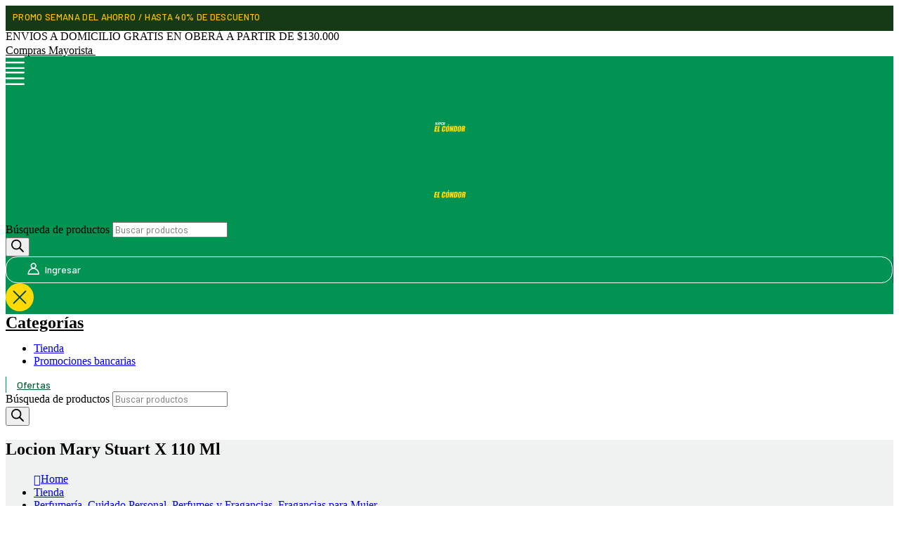

--- FILE ---
content_type: text/html; charset=UTF-8
request_url: https://superelcondor.com.ar/producto/locion-mary-stuart-x-110-ml/
body_size: 67428
content:
	<!DOCTYPE html>
	<html  lang="es" prefix="og: http://ogp.me/ns# fb: http://ogp.me/ns/fb#">
	<head>
		<meta http-equiv="X-UA-Compatible" content="IE=edge" />
		<meta http-equiv="Content-Type" content="text/html; charset=UTF-8" />
		<meta name="viewport" content="width=device-width, initial-scale=1, minimum-scale=1" />

		<link rel="profile" href="https://gmpg.org/xfn/11" />
		<link rel="pingback" href="https://superelcondor.com.ar/xmlrpc.php" />
		<meta name='robots' content='index, follow, max-image-preview:large, max-snippet:-1, max-video-preview:-1' />
	<style>img:is([sizes="auto" i], [sizes^="auto," i]) { contain-intrinsic-size: 3000px 1500px }</style>
	
<!-- Google Tag Manager for WordPress by gtm4wp.com -->
<script data-cfasync="false" data-pagespeed-no-defer>
	var gtm4wp_datalayer_name = "dataLayer";
	var dataLayer = dataLayer || [];
	const gtm4wp_use_sku_instead = 1;
	const gtm4wp_currency = 'ARS';
	const gtm4wp_product_per_impression = 10;
	const gtm4wp_clear_ecommerce = false;
	const gtm4wp_datalayer_max_timeout = 2000;
</script>
<!-- End Google Tag Manager for WordPress by gtm4wp.com -->
	<!-- This site is optimized with the Yoast SEO plugin v26.2 - https://yoast.com/wordpress/plugins/seo/ -->
	<title>Súper El Cóndor - Supermercado Online</title>
	<meta name="description" content="Encontrá los mejores productos a los MEJORES PRECIOS. En nuestro supermercado online. El Súper de la Gente. Oberá - Misiones" />
	<link rel="canonical" href="https://superelcondor.com.ar/producto/locion-mary-stuart-x-110-ml/" />
	<meta property="og:locale" content="es_ES" />
	<meta property="og:type" content="article" />
	<meta property="og:title" content="Súper El Cóndor - Supermercado Online" />
	<meta property="og:description" content="Encontrá los mejores productos a los MEJORES PRECIOS. En nuestro supermercado online. El Súper de la Gente. Oberá - Misiones" />
	<meta property="og:url" content="https://superelcondor.com.ar/producto/locion-mary-stuart-x-110-ml/" />
	<meta property="og:site_name" content="Súper El Cóndor" />
	<meta property="article:publisher" content="https://www.facebook.com/SuperElCondor" />
	<meta property="article:modified_time" content="2026-01-14T01:39:00+00:00" />
	<meta property="og:image" content="https://superelcondor.com.ar/wp-content/uploads/2023/06/80049-Locion-Mary-Stuart-X-110-Ml.jpg" />
	<meta property="og:image:width" content="600" />
	<meta property="og:image:height" content="600" />
	<meta property="og:image:type" content="image/jpeg" />
	<meta name="twitter:card" content="summary_large_image" />
	<script type="application/ld+json" class="yoast-schema-graph">{"@context":"https://schema.org","@graph":[{"@type":"WebPage","@id":"https://superelcondor.com.ar/producto/locion-mary-stuart-x-110-ml/","url":"https://superelcondor.com.ar/producto/locion-mary-stuart-x-110-ml/","name":"Súper El Cóndor - Supermercado Online","isPartOf":{"@id":"https://superelcondor.com.ar/#website"},"primaryImageOfPage":{"@id":"https://superelcondor.com.ar/producto/locion-mary-stuart-x-110-ml/#primaryimage"},"image":{"@id":"https://superelcondor.com.ar/producto/locion-mary-stuart-x-110-ml/#primaryimage"},"thumbnailUrl":"https://superelcondor.com.ar/wp-content/uploads/2023/06/80049-Locion-Mary-Stuart-X-110-Ml.jpg","datePublished":"2023-06-13T14:54:24+00:00","dateModified":"2026-01-14T01:39:00+00:00","description":"Encontrá los mejores productos a los MEJORES PRECIOS. En nuestro supermercado online. El Súper de la Gente. Oberá - Misiones","breadcrumb":{"@id":"https://superelcondor.com.ar/producto/locion-mary-stuart-x-110-ml/#breadcrumb"},"inLanguage":"es","potentialAction":[{"@type":"ReadAction","target":["https://superelcondor.com.ar/producto/locion-mary-stuart-x-110-ml/"]}]},{"@type":"ImageObject","inLanguage":"es","@id":"https://superelcondor.com.ar/producto/locion-mary-stuart-x-110-ml/#primaryimage","url":"https://superelcondor.com.ar/wp-content/uploads/2023/06/80049-Locion-Mary-Stuart-X-110-Ml.jpg","contentUrl":"https://superelcondor.com.ar/wp-content/uploads/2023/06/80049-Locion-Mary-Stuart-X-110-Ml.jpg","width":600,"height":600},{"@type":"BreadcrumbList","@id":"https://superelcondor.com.ar/producto/locion-mary-stuart-x-110-ml/#breadcrumb","itemListElement":[{"@type":"ListItem","position":1,"name":"Inicio","item":"https://superelcondor.com.ar/"},{"@type":"ListItem","position":2,"name":"Tienda","item":"https://superelcondor.com.ar/tienda/"},{"@type":"ListItem","position":3,"name":"Locion Mary Stuart X 110 Ml"}]},{"@type":"WebSite","@id":"https://superelcondor.com.ar/#website","url":"https://superelcondor.com.ar/","name":"Súper El Cóndor","description":"Encontrá los MEJORES PRECIOS y OFERTAS todas las semanas. Comprá desde dónde quieras y cuándo quieras en Tienda Online Súper El Cóndor. Oberá - Misiones.","publisher":{"@id":"https://superelcondor.com.ar/#organization"},"alternateName":"Súper El Cóndor - Supermercado Online","potentialAction":[{"@type":"SearchAction","target":{"@type":"EntryPoint","urlTemplate":"https://superelcondor.com.ar/?s={search_term_string}"},"query-input":{"@type":"PropertyValueSpecification","valueRequired":true,"valueName":"search_term_string"}}],"inLanguage":"es"},{"@type":"Organization","@id":"https://superelcondor.com.ar/#organization","name":"Súper El Condor","alternateName":"Supermercado El Condor","url":"https://superelcondor.com.ar/","logo":{"@type":"ImageObject","inLanguage":"es","@id":"https://superelcondor.com.ar/#/schema/logo/image/","url":"https://superelcondor.com.ar/wp-content/uploads/2023/06/perfil_superelcondor.jpg","contentUrl":"https://superelcondor.com.ar/wp-content/uploads/2023/06/perfil_superelcondor.jpg","width":1000,"height":1000,"caption":"Súper El Condor"},"image":{"@id":"https://superelcondor.com.ar/#/schema/logo/image/"},"sameAs":["https://www.facebook.com/SuperElCondor","https://www.instagram.com/superelcondor/"]}]}</script>
	<!-- / Yoast SEO plugin. -->


<link rel='dns-prefetch' href='//cdn.jsdelivr.net' />
<link rel="alternate" type="application/rss+xml" title="Súper El Cóndor &raquo; Feed" href="https://superelcondor.com.ar/feed/" />
<link rel="alternate" type="application/rss+xml" title="Súper El Cóndor &raquo; Feed de los comentarios" href="https://superelcondor.com.ar/comments/feed/" />
		<link rel="shortcut icon" href="//superelcondor.com.ar/wp-content/uploads/2020/04/Iconos-Mi-Carrito.png" type="image/x-icon" />
				<link rel="apple-touch-icon" href="//superelcondor.com.ar/wp-content/uploads/2020/04/Iconos-Mi-Carrito.png" />
				<link rel="apple-touch-icon" sizes="120x120" href="//superelcondor.com.ar/wp-content/uploads/2020/04/Iconos-Mi-Carrito.png" />
				<link rel="apple-touch-icon" sizes="76x76" href="//superelcondor.com.ar/wp-content/uploads/2020/04/Iconos-Mi-Carrito.png" />
				<link rel="apple-touch-icon" sizes="152x152" href="//superelcondor.com.ar/wp-content/uploads/2020/04/Iconos-Mi-Carrito.png" />
		<link rel='stylesheet' id='afadvfront-css-css' href='https://superelcondor.com.ar/wp-content/plugins/advanced-product-quantity/assets/css/afadvfrontstyle.css?x27068&amp;ver=1.0' media='all' />
<link rel='stylesheet' id='xoo-aff-style-css' href='https://superelcondor.com.ar/wp-content/plugins/easy-login-woocommerce/xoo-form-fields-fw/assets/css/xoo-aff-style.css?x27068&amp;ver=2.0.6' media='all' />
<style id='xoo-aff-style-inline-css'>

.xoo-aff-input-group .xoo-aff-input-icon{
	background-color:  #eee;
	color:  #555;
	max-width: 40px;
	min-width: 40px;
	border-color:  #ccc;
	border-width: 1px;
	font-size: 14px;
}
.xoo-aff-group{
	margin-bottom: 18px;
}

.xoo-aff-group input[type="text"], .xoo-aff-group input[type="password"], .xoo-aff-group input[type="email"], .xoo-aff-group input[type="number"], .xoo-aff-group select, .xoo-aff-group select + .select2, .xoo-aff-group input[type="tel"], .xoo-aff-group input[type="file"]{
	background-color: #fff;
	color: #777;
	border-width: 1px;
	border-color: #cccccc;
	height: 50px;
}


.xoo-aff-group input[type="file"]{
	line-height: calc(50px - 13px);
}



.xoo-aff-group input[type="text"]::placeholder, .xoo-aff-group input[type="password"]::placeholder, .xoo-aff-group input[type="email"]::placeholder, .xoo-aff-group input[type="number"]::placeholder, .xoo-aff-group select::placeholder, .xoo-aff-group input[type="tel"]::placeholder, .xoo-aff-group .select2-selection__rendered, .xoo-aff-group .select2-container--default .select2-selection--single .select2-selection__rendered, .xoo-aff-group input[type="file"]::placeholder, .xoo-aff-group input::file-selector-button{
	color: #777;
}

.xoo-aff-group input[type="text"]:focus, .xoo-aff-group input[type="password"]:focus, .xoo-aff-group input[type="email"]:focus, .xoo-aff-group input[type="number"]:focus, .xoo-aff-group select:focus, .xoo-aff-group select + .select2:focus, .xoo-aff-group input[type="tel"]:focus, .xoo-aff-group input[type="file"]:focus{
	background-color: #ededed;
	color: #000;
}

[placeholder]:focus::-webkit-input-placeholder{
	color: #000!important;
}


.xoo-aff-input-icon + input[type="text"], .xoo-aff-input-icon + input[type="password"], .xoo-aff-input-icon + input[type="email"], .xoo-aff-input-icon + input[type="number"], .xoo-aff-input-icon + select, .xoo-aff-input-icon + select + .select2,  .xoo-aff-input-icon + input[type="tel"], .xoo-aff-input-icon + input[type="file"]{
	border-bottom-left-radius: 0;
	border-top-left-radius: 0;
}


</style>
<link rel='stylesheet' id='xoo-aff-font-awesome5-css' href='https://superelcondor.com.ar/wp-content/plugins/easy-login-woocommerce/xoo-form-fields-fw/lib/fontawesome5/css/all.min.css?x27068&amp;ver=6.8.3' media='all' />
<link rel='stylesheet' id='select2-css' href='https://superelcondor.com.ar/wp-content/plugins/easy-login-woocommerce/xoo-form-fields-fw/lib/select2/select2.css?x27068&amp;ver=6.8.3' media='all' />
<link rel='stylesheet' id='wp-block-library-css' href='https://superelcondor.com.ar/wp-includes/css/dist/block-library/style.min.css?x27068&amp;ver=6.8.3' media='all' />
<style id='wp-block-library-theme-inline-css'>
.wp-block-audio :where(figcaption){color:#555;font-size:13px;text-align:center}.is-dark-theme .wp-block-audio :where(figcaption){color:#ffffffa6}.wp-block-audio{margin:0 0 1em}.wp-block-code{border:1px solid #ccc;border-radius:4px;font-family:Menlo,Consolas,monaco,monospace;padding:.8em 1em}.wp-block-embed :where(figcaption){color:#555;font-size:13px;text-align:center}.is-dark-theme .wp-block-embed :where(figcaption){color:#ffffffa6}.wp-block-embed{margin:0 0 1em}.blocks-gallery-caption{color:#555;font-size:13px;text-align:center}.is-dark-theme .blocks-gallery-caption{color:#ffffffa6}:root :where(.wp-block-image figcaption){color:#555;font-size:13px;text-align:center}.is-dark-theme :root :where(.wp-block-image figcaption){color:#ffffffa6}.wp-block-image{margin:0 0 1em}.wp-block-pullquote{border-bottom:4px solid;border-top:4px solid;color:currentColor;margin-bottom:1.75em}.wp-block-pullquote cite,.wp-block-pullquote footer,.wp-block-pullquote__citation{color:currentColor;font-size:.8125em;font-style:normal;text-transform:uppercase}.wp-block-quote{border-left:.25em solid;margin:0 0 1.75em;padding-left:1em}.wp-block-quote cite,.wp-block-quote footer{color:currentColor;font-size:.8125em;font-style:normal;position:relative}.wp-block-quote:where(.has-text-align-right){border-left:none;border-right:.25em solid;padding-left:0;padding-right:1em}.wp-block-quote:where(.has-text-align-center){border:none;padding-left:0}.wp-block-quote.is-large,.wp-block-quote.is-style-large,.wp-block-quote:where(.is-style-plain){border:none}.wp-block-search .wp-block-search__label{font-weight:700}.wp-block-search__button{border:1px solid #ccc;padding:.375em .625em}:where(.wp-block-group.has-background){padding:1.25em 2.375em}.wp-block-separator.has-css-opacity{opacity:.4}.wp-block-separator{border:none;border-bottom:2px solid;margin-left:auto;margin-right:auto}.wp-block-separator.has-alpha-channel-opacity{opacity:1}.wp-block-separator:not(.is-style-wide):not(.is-style-dots){width:100px}.wp-block-separator.has-background:not(.is-style-dots){border-bottom:none;height:1px}.wp-block-separator.has-background:not(.is-style-wide):not(.is-style-dots){height:2px}.wp-block-table{margin:0 0 1em}.wp-block-table td,.wp-block-table th{word-break:normal}.wp-block-table :where(figcaption){color:#555;font-size:13px;text-align:center}.is-dark-theme .wp-block-table :where(figcaption){color:#ffffffa6}.wp-block-video :where(figcaption){color:#555;font-size:13px;text-align:center}.is-dark-theme .wp-block-video :where(figcaption){color:#ffffffa6}.wp-block-video{margin:0 0 1em}:root :where(.wp-block-template-part.has-background){margin-bottom:0;margin-top:0;padding:1.25em 2.375em}
</style>
<style id='classic-theme-styles-inline-css'>
/*! This file is auto-generated */
.wp-block-button__link{color:#fff;background-color:#32373c;border-radius:9999px;box-shadow:none;text-decoration:none;padding:calc(.667em + 2px) calc(1.333em + 2px);font-size:1.125em}.wp-block-file__button{background:#32373c;color:#fff;text-decoration:none}
</style>
<style id='global-styles-inline-css'>
:root{--wp--preset--aspect-ratio--square: 1;--wp--preset--aspect-ratio--4-3: 4/3;--wp--preset--aspect-ratio--3-4: 3/4;--wp--preset--aspect-ratio--3-2: 3/2;--wp--preset--aspect-ratio--2-3: 2/3;--wp--preset--aspect-ratio--16-9: 16/9;--wp--preset--aspect-ratio--9-16: 9/16;--wp--preset--color--black: #000000;--wp--preset--color--cyan-bluish-gray: #abb8c3;--wp--preset--color--white: #ffffff;--wp--preset--color--pale-pink: #f78da7;--wp--preset--color--vivid-red: #cf2e2e;--wp--preset--color--luminous-vivid-orange: #ff6900;--wp--preset--color--luminous-vivid-amber: #fcb900;--wp--preset--color--light-green-cyan: #7bdcb5;--wp--preset--color--vivid-green-cyan: #00d084;--wp--preset--color--pale-cyan-blue: #8ed1fc;--wp--preset--color--vivid-cyan-blue: #0693e3;--wp--preset--color--vivid-purple: #9b51e0;--wp--preset--color--primary: #329b58;--wp--preset--color--secondary: #ff7272;--wp--preset--color--tertiary: #329b58;--wp--preset--color--quaternary: #0e0f11;--wp--preset--color--dark: #222529;--wp--preset--color--light: #ffffff;--wp--preset--gradient--vivid-cyan-blue-to-vivid-purple: linear-gradient(135deg,rgba(6,147,227,1) 0%,rgb(155,81,224) 100%);--wp--preset--gradient--light-green-cyan-to-vivid-green-cyan: linear-gradient(135deg,rgb(122,220,180) 0%,rgb(0,208,130) 100%);--wp--preset--gradient--luminous-vivid-amber-to-luminous-vivid-orange: linear-gradient(135deg,rgba(252,185,0,1) 0%,rgba(255,105,0,1) 100%);--wp--preset--gradient--luminous-vivid-orange-to-vivid-red: linear-gradient(135deg,rgba(255,105,0,1) 0%,rgb(207,46,46) 100%);--wp--preset--gradient--very-light-gray-to-cyan-bluish-gray: linear-gradient(135deg,rgb(238,238,238) 0%,rgb(169,184,195) 100%);--wp--preset--gradient--cool-to-warm-spectrum: linear-gradient(135deg,rgb(74,234,220) 0%,rgb(151,120,209) 20%,rgb(207,42,186) 40%,rgb(238,44,130) 60%,rgb(251,105,98) 80%,rgb(254,248,76) 100%);--wp--preset--gradient--blush-light-purple: linear-gradient(135deg,rgb(255,206,236) 0%,rgb(152,150,240) 100%);--wp--preset--gradient--blush-bordeaux: linear-gradient(135deg,rgb(254,205,165) 0%,rgb(254,45,45) 50%,rgb(107,0,62) 100%);--wp--preset--gradient--luminous-dusk: linear-gradient(135deg,rgb(255,203,112) 0%,rgb(199,81,192) 50%,rgb(65,88,208) 100%);--wp--preset--gradient--pale-ocean: linear-gradient(135deg,rgb(255,245,203) 0%,rgb(182,227,212) 50%,rgb(51,167,181) 100%);--wp--preset--gradient--electric-grass: linear-gradient(135deg,rgb(202,248,128) 0%,rgb(113,206,126) 100%);--wp--preset--gradient--midnight: linear-gradient(135deg,rgb(2,3,129) 0%,rgb(40,116,252) 100%);--wp--preset--font-size--small: 13px;--wp--preset--font-size--medium: 20px;--wp--preset--font-size--large: 36px;--wp--preset--font-size--x-large: 42px;--wp--preset--spacing--20: 0.44rem;--wp--preset--spacing--30: 0.67rem;--wp--preset--spacing--40: 1rem;--wp--preset--spacing--50: 1.5rem;--wp--preset--spacing--60: 2.25rem;--wp--preset--spacing--70: 3.38rem;--wp--preset--spacing--80: 5.06rem;--wp--preset--shadow--natural: 6px 6px 9px rgba(0, 0, 0, 0.2);--wp--preset--shadow--deep: 12px 12px 50px rgba(0, 0, 0, 0.4);--wp--preset--shadow--sharp: 6px 6px 0px rgba(0, 0, 0, 0.2);--wp--preset--shadow--outlined: 6px 6px 0px -3px rgba(255, 255, 255, 1), 6px 6px rgba(0, 0, 0, 1);--wp--preset--shadow--crisp: 6px 6px 0px rgba(0, 0, 0, 1);}:where(.is-layout-flex){gap: 0.5em;}:where(.is-layout-grid){gap: 0.5em;}body .is-layout-flex{display: flex;}.is-layout-flex{flex-wrap: wrap;align-items: center;}.is-layout-flex > :is(*, div){margin: 0;}body .is-layout-grid{display: grid;}.is-layout-grid > :is(*, div){margin: 0;}:where(.wp-block-columns.is-layout-flex){gap: 2em;}:where(.wp-block-columns.is-layout-grid){gap: 2em;}:where(.wp-block-post-template.is-layout-flex){gap: 1.25em;}:where(.wp-block-post-template.is-layout-grid){gap: 1.25em;}.has-black-color{color: var(--wp--preset--color--black) !important;}.has-cyan-bluish-gray-color{color: var(--wp--preset--color--cyan-bluish-gray) !important;}.has-white-color{color: var(--wp--preset--color--white) !important;}.has-pale-pink-color{color: var(--wp--preset--color--pale-pink) !important;}.has-vivid-red-color{color: var(--wp--preset--color--vivid-red) !important;}.has-luminous-vivid-orange-color{color: var(--wp--preset--color--luminous-vivid-orange) !important;}.has-luminous-vivid-amber-color{color: var(--wp--preset--color--luminous-vivid-amber) !important;}.has-light-green-cyan-color{color: var(--wp--preset--color--light-green-cyan) !important;}.has-vivid-green-cyan-color{color: var(--wp--preset--color--vivid-green-cyan) !important;}.has-pale-cyan-blue-color{color: var(--wp--preset--color--pale-cyan-blue) !important;}.has-vivid-cyan-blue-color{color: var(--wp--preset--color--vivid-cyan-blue) !important;}.has-vivid-purple-color{color: var(--wp--preset--color--vivid-purple) !important;}.has-black-background-color{background-color: var(--wp--preset--color--black) !important;}.has-cyan-bluish-gray-background-color{background-color: var(--wp--preset--color--cyan-bluish-gray) !important;}.has-white-background-color{background-color: var(--wp--preset--color--white) !important;}.has-pale-pink-background-color{background-color: var(--wp--preset--color--pale-pink) !important;}.has-vivid-red-background-color{background-color: var(--wp--preset--color--vivid-red) !important;}.has-luminous-vivid-orange-background-color{background-color: var(--wp--preset--color--luminous-vivid-orange) !important;}.has-luminous-vivid-amber-background-color{background-color: var(--wp--preset--color--luminous-vivid-amber) !important;}.has-light-green-cyan-background-color{background-color: var(--wp--preset--color--light-green-cyan) !important;}.has-vivid-green-cyan-background-color{background-color: var(--wp--preset--color--vivid-green-cyan) !important;}.has-pale-cyan-blue-background-color{background-color: var(--wp--preset--color--pale-cyan-blue) !important;}.has-vivid-cyan-blue-background-color{background-color: var(--wp--preset--color--vivid-cyan-blue) !important;}.has-vivid-purple-background-color{background-color: var(--wp--preset--color--vivid-purple) !important;}.has-black-border-color{border-color: var(--wp--preset--color--black) !important;}.has-cyan-bluish-gray-border-color{border-color: var(--wp--preset--color--cyan-bluish-gray) !important;}.has-white-border-color{border-color: var(--wp--preset--color--white) !important;}.has-pale-pink-border-color{border-color: var(--wp--preset--color--pale-pink) !important;}.has-vivid-red-border-color{border-color: var(--wp--preset--color--vivid-red) !important;}.has-luminous-vivid-orange-border-color{border-color: var(--wp--preset--color--luminous-vivid-orange) !important;}.has-luminous-vivid-amber-border-color{border-color: var(--wp--preset--color--luminous-vivid-amber) !important;}.has-light-green-cyan-border-color{border-color: var(--wp--preset--color--light-green-cyan) !important;}.has-vivid-green-cyan-border-color{border-color: var(--wp--preset--color--vivid-green-cyan) !important;}.has-pale-cyan-blue-border-color{border-color: var(--wp--preset--color--pale-cyan-blue) !important;}.has-vivid-cyan-blue-border-color{border-color: var(--wp--preset--color--vivid-cyan-blue) !important;}.has-vivid-purple-border-color{border-color: var(--wp--preset--color--vivid-purple) !important;}.has-vivid-cyan-blue-to-vivid-purple-gradient-background{background: var(--wp--preset--gradient--vivid-cyan-blue-to-vivid-purple) !important;}.has-light-green-cyan-to-vivid-green-cyan-gradient-background{background: var(--wp--preset--gradient--light-green-cyan-to-vivid-green-cyan) !important;}.has-luminous-vivid-amber-to-luminous-vivid-orange-gradient-background{background: var(--wp--preset--gradient--luminous-vivid-amber-to-luminous-vivid-orange) !important;}.has-luminous-vivid-orange-to-vivid-red-gradient-background{background: var(--wp--preset--gradient--luminous-vivid-orange-to-vivid-red) !important;}.has-very-light-gray-to-cyan-bluish-gray-gradient-background{background: var(--wp--preset--gradient--very-light-gray-to-cyan-bluish-gray) !important;}.has-cool-to-warm-spectrum-gradient-background{background: var(--wp--preset--gradient--cool-to-warm-spectrum) !important;}.has-blush-light-purple-gradient-background{background: var(--wp--preset--gradient--blush-light-purple) !important;}.has-blush-bordeaux-gradient-background{background: var(--wp--preset--gradient--blush-bordeaux) !important;}.has-luminous-dusk-gradient-background{background: var(--wp--preset--gradient--luminous-dusk) !important;}.has-pale-ocean-gradient-background{background: var(--wp--preset--gradient--pale-ocean) !important;}.has-electric-grass-gradient-background{background: var(--wp--preset--gradient--electric-grass) !important;}.has-midnight-gradient-background{background: var(--wp--preset--gradient--midnight) !important;}.has-small-font-size{font-size: var(--wp--preset--font-size--small) !important;}.has-medium-font-size{font-size: var(--wp--preset--font-size--medium) !important;}.has-large-font-size{font-size: var(--wp--preset--font-size--large) !important;}.has-x-large-font-size{font-size: var(--wp--preset--font-size--x-large) !important;}
:where(.wp-block-post-template.is-layout-flex){gap: 1.25em;}:where(.wp-block-post-template.is-layout-grid){gap: 1.25em;}
:where(.wp-block-columns.is-layout-flex){gap: 2em;}:where(.wp-block-columns.is-layout-grid){gap: 2em;}
:root :where(.wp-block-pullquote){font-size: 1.5em;line-height: 1.6;}
</style>
<link rel='stylesheet' id='contact-form-7-css' href='https://superelcondor.com.ar/wp-content/plugins/contact-form-7/includes/css/styles.css?x27068&amp;ver=6.1.2' media='all' />
<link rel='stylesheet' id='pisol-mmq-css' href='https://superelcondor.com.ar/wp-content/plugins/pisol-mmq-pro/public/css/pisol-mmq-public.css?x27068&amp;ver=1.3.2' media='all' />
<style id='woocommerce-inline-inline-css'>
.woocommerce form .form-row .required { visibility: visible; }
</style>
<link rel='stylesheet' id='swiper-css-css' href='https://cdn.jsdelivr.net/npm/swiper@11/swiper-bundle.min.css?ver=6.8.3' media='all' />
<link rel='stylesheet' id='xoo-el-style-css' href='https://superelcondor.com.ar/wp-content/plugins/easy-login-woocommerce/assets/css/xoo-el-style.css?x27068&amp;ver=2.9.6' media='all' />
<style id='xoo-el-style-inline-css'>

	.xoo-el-form-container button.btn.button.xoo-el-action-btn{
		background-color: #f08a01;
		color: #fff;
		font-weight: 600;
		font-size: 15px;
		height: 40px;
	}

.xoo-el-container:not(.xoo-el-style-slider) .xoo-el-inmodal{
	max-width: 800px;
	max-height: 600px;
}

.xoo-el-style-slider .xoo-el-modal{
	transform: translateX(800px);
	max-width: 800px;
}

	.xoo-el-sidebar{
		background-image: url(https://superelcondor.com.ar/wp-content/uploads/2020/05/banner-bienvenido-04.jpg);
		min-width: 40%;
	}

.xoo-el-main, .xoo-el-main a , .xoo-el-main label{
	color: #000000;
}
.xoo-el-srcont{
	background-color: #ffffff;
}
.xoo-el-form-container ul.xoo-el-tabs li.xoo-el-active {
	background-color: #329b58;
	color: #ffffff;
}
.xoo-el-form-container ul.xoo-el-tabs li{
	background-color: #e5e5e5;
	color: #ffffff;
	font-size: 16px;
	padding: 12px 20px;
}
.xoo-el-main{
	padding: 40px 30px;
}

.xoo-el-form-container button.xoo-el-action-btn:not(.button){
    font-weight: 600;
    font-size: 15px;
}



	.xoo-el-modal:before {
		vertical-align: middle;
	}

	.xoo-el-style-slider .xoo-el-srcont {
		justify-content: center;
	}

	.xoo-el-style-slider .xoo-el-main{
		padding-top: 10px;
		padding-bottom: 10px; 
	}





.xoo-el-popup-active .xoo-el-opac{
    opacity: 0.7;
    background-color: #000000;
}





</style>
<link rel='stylesheet' id='xoo-el-fonts-css' href='https://superelcondor.com.ar/wp-content/plugins/easy-login-woocommerce/assets/css/xoo-el-fonts.css?x27068&amp;ver=2.9.6' media='all' />
<link rel='stylesheet' id='dgwt-wcas-style-css' href='https://superelcondor.com.ar/wp-content/plugins/ajax-search-for-woocommerce-premium/assets/css/style.min.css?x27068&amp;ver=1.22.1' media='all' />
<link rel='stylesheet' id='pwb-styles-frontend-css' href='https://superelcondor.com.ar/wp-content/plugins/perfect-woocommerce-brands/build/frontend/css/style.css?x27068&amp;ver=3.3.6' media='all' />
<link rel='stylesheet' id='flexible-shipping-free-shipping-css' href='https://superelcondor.com.ar/wp-content/plugins/flexible-shipping/assets/dist/css/free-shipping.css?x27068&amp;ver=6.4.0.2' media='all' />
<style id='pi-mmq_minimum_amount-dummy-inline-css'>

            .pisol-mmq-bar-container{
                bottom: 0px !important;
                background-color:#ee6443;
                color:#ffffff;
                font-weight:normal;
                font-size:16px;
            }

            .pisol-mmq-bar-container a.pisol-mmq-close{
                color:#ffffff;
                font-weight:bold;
                font-size:22px;
            }

            .pisol-mmq-container{
                background-color:#b2b2b2;
                color:#ffffff;
            }

            .pisol-mmq-container.error{
                background-color:#FF0000;
                color:#ffffff;
            }

            .pi-liner-progress{
                background-color:#ff0000;
            }

            .pisol-mmq-bar-container .pi-liner-progress{
                background-color:#cccccc;
            }

            .pisol-mmq-bar-container .pi-liner-progress{
                display: none;
            }

            .pisol-mmq-bar-container:after{
                display: none !important;
            }
            
        
            .pisol-mmq-bar-container{
                position:relative;
            }
            
</style>
<link rel='stylesheet' id='porto-css-vars-css' href='https://superelcondor.com.ar/wp-content/uploads/porto_styles/theme_css_vars.css?x27068&amp;ver=6.9.4' media='all' />
<link rel='stylesheet' id='elementor-icons-css' href='https://superelcondor.com.ar/wp-content/plugins/elementor/assets/lib/eicons/css/elementor-icons.min.css?x27068&amp;ver=5.20.0' media='all' />
<link rel='stylesheet' id='elementor-frontend-css' href='https://superelcondor.com.ar/wp-content/uploads/elementor/css/custom-frontend-lite.min.css?x27068&amp;ver=1765888046' media='all' />
<link rel='stylesheet' id='elementor-post-100572-css' href='https://superelcondor.com.ar/wp-content/uploads/elementor/css/post-100572.css?x27068&amp;ver=1765888043' media='all' />
<link rel='stylesheet' id='elementor-pro-css' href='https://superelcondor.com.ar/wp-content/uploads/elementor/css/custom-pro-frontend-lite.min.css?x27068&amp;ver=1765888043' media='all' />
<link rel='stylesheet' id='bootstrap-css' href='https://superelcondor.com.ar/wp-content/uploads/porto_styles/bootstrap.css?x27068&amp;ver=6.9.4' media='all' />
<link rel='stylesheet' id='porto-plugins-css' href='https://superelcondor.com.ar/wp-content/themes/porto/css/plugins_optimized.css?x27068&amp;ver=6.9.4' media='all' />
<link rel='stylesheet' id='porto-theme-css' href='https://superelcondor.com.ar/wp-content/themes/porto/css/theme.css?x27068&amp;ver=6.9.4' media='all' />
<link rel='stylesheet' id='porto-shortcodes-css' href='https://superelcondor.com.ar/wp-content/uploads/porto_styles/shortcodes.css?x27068&amp;ver=6.9.4' media='all' />
<link rel='stylesheet' id='porto-theme-shop-css' href='https://superelcondor.com.ar/wp-content/themes/porto/css/theme_shop.css?x27068&amp;ver=6.9.4' media='all' />
<link rel='stylesheet' id='porto-theme-elementor-css' href='https://superelcondor.com.ar/wp-content/themes/porto/css/theme_elementor.css?x27068&amp;ver=6.9.4' media='all' />
<link rel='stylesheet' id='porto-dynamic-style-css' href='https://superelcondor.com.ar/wp-content/uploads/porto_styles/dynamic_style.css?x27068&amp;ver=6.9.4' media='all' />
<link rel='stylesheet' id='porto-type-builder-css' href='https://superelcondor.com.ar/wp-content/plugins/porto-functionality/builders/assets/type-builder.css?x27068&amp;ver=2.9.3' media='all' />
<link rel='stylesheet' id='porto-account-login-style-css' href='https://superelcondor.com.ar/wp-content/themes/porto/css/theme/shop/login-style/account-login.css?x27068&amp;ver=6.9.4' media='all' />
<link rel='stylesheet' id='porto-sp-skeleton-css' href='https://superelcondor.com.ar/wp-content/themes/porto/css/theme/shop/single-product/skeleton.css?x27068&amp;ver=6.9.4' media='all' />
<link rel='stylesheet' id='porto-sp-layout-css' href='https://superelcondor.com.ar/wp-content/themes/porto/css/theme/shop/single-product/builder.css?x27068&amp;ver=6.9.4' media='all' />
<link rel='stylesheet' id='elementor-post-1117-css' href='https://superelcondor.com.ar/wp-content/uploads/elementor/css/post-1117.css?x27068&amp;ver=6.9.4' media='all' />
<link rel='stylesheet' id='elementor-post-2154-css' href='https://superelcondor.com.ar/wp-content/uploads/elementor/css/post-2154.css?x27068&amp;ver=6.9.4' media='all' />
<link rel='stylesheet' id='elementor-post-2256-css' href='https://superelcondor.com.ar/wp-content/uploads/elementor/css/post-2256.css?x27068&amp;ver=6.9.4' media='all' />
<link rel='stylesheet' id='porto-style-css' href='https://superelcondor.com.ar/wp-content/themes/porto/style.css?x27068&amp;ver=6.9.4' media='all' />
<style id='porto-style-inline-css'>
.side-header-narrow-bar-logo{max-width:250px}#header,.sticky-header .header-main.sticky{border-top:3px solid #ededed}@media (min-width:992px){}.page-top ul.breadcrumb > li.home{display:inline-block}.page-top ul.breadcrumb > li.home a{position:relative;width:14px;text-indent:-9999px}.page-top ul.breadcrumb > li.home a:after{content:"\e883";font-family:'porto';float:left;text-indent:0}.product-images .img-thumbnail .inner,.product-images .img-thumbnail .inner img{-webkit-transform:none;transform:none}.sticky-product{position:fixed;top:0;left:0;width:100%;z-index:100;background-color:#fff;box-shadow:0 3px 5px rgba(0,0,0,0.08);padding:15px 0}.sticky-product.pos-bottom{top:auto;bottom:0;box-shadow:0 -3px 5px rgba(0,0,0,0.08)}.sticky-product .container{display:-ms-flexbox;display:flex;-ms-flex-align:center;align-items:center;-ms-flex-wrap:wrap;flex-wrap:wrap}.sticky-product .sticky-image{max-width:60px;margin-right:15px}.sticky-product .add-to-cart{-ms-flex:1;flex:1;text-align:right;margin-top:5px}.sticky-product .product-name{font-size:16px;font-weight:600;line-height:inherit;margin-bottom:0}.sticky-product .sticky-detail{line-height:1.5;display:-ms-flexbox;display:flex}.sticky-product .star-rating{margin:5px 15px;font-size:1em}.sticky-product .availability{padding-top:2px}.sticky-product .sticky-detail .price{font-family:Barlow,Barlow,sans-serif;font-weight:400;margin-bottom:0;font-size:1.3em;line-height:1.5}@media (max-width:992px){.sticky-product .container{padding-left:var(--porto-grid-gutter-width);padding-right:var(--porto-grid-gutter-width)}}@media (max-width:767px){.sticky-product{display:none}}#header.sticky-header .main-menu > li.menu-item.active > a,#header.sticky-header .main-menu > li.menu-custom-content.active a{color:#329b58}.custom-font1 .elementor-heading-title{font-family:'Segoe Script','Savoye LET'}sup{font-size:50%}.heading.heading-border-xl .heading-tag::after,.heading.heading-border-xl .heading-tag:before{border-top-width:7px}.heading.heading-border-xl .heading-tag::after{margin-left:8px}.heading.heading-border-xl .heading-tag::before{margin-right:8px}.big-sale .elementor-heading-title{transform:rotate(2deg)}.main-content,.left-sidebar,.right-sidebar{padding-top:0}.products-container .owl-stage-outer{padding:0 20px;margin:0 -20px}
</style>
<link rel='stylesheet' id='styles-child-css' href='https://superelcondor.com.ar/wp-content/themes/porto-child/style.css?x27068&amp;ver=6.8.3' media='all' />
<script src="https://superelcondor.com.ar/wp-includes/js/jquery/jquery.min.js?x27068&amp;ver=3.7.1" id="jquery-core-js"></script>
<script src="https://superelcondor.com.ar/wp-includes/js/jquery/jquery-migrate.min.js?x27068&amp;ver=3.4.1" id="jquery-migrate-js"></script>
<script src="https://superelcondor.com.ar/wp-content/plugins/advanced-product-quantity/assets/js/afadvfront.js?x27068&amp;ver=1.0" id="afadvfront-js-js"></script>
<script id="xoo-aff-js-js-extra">
var xoo_aff_localize = {"adminurl":"https:\/\/superelcondor.com.ar\/wp-admin\/admin-ajax.php","password_strength":{"min_password_strength":3,"i18n_password_error":"Por favor, introduce una contrase\u00f1a m\u00e1s fuerte.","i18n_password_hint":"Sugerencia: La contrase\u00f1a debe ser de al menos doce caracteres. Para hacerla m\u00e1s fuerte usa may\u00fasculas y min\u00fasculas, n\u00fameros y s\u00edmbolos como ! &quot; ? $ % ^ y )."}};
</script>
<script src="https://superelcondor.com.ar/wp-content/plugins/easy-login-woocommerce/xoo-form-fields-fw/assets/js/xoo-aff-js.js?x27068&amp;ver=2.0.6" id="xoo-aff-js-js" defer data-wp-strategy="defer"></script>
<script src="https://superelcondor.com.ar/wp-content/plugins/pisol-mmq-pro/public/js/circle-progress.min.js?x27068&amp;ver=1.0.0" id="pisol-mmq-amount-circle-progress-js"></script>
<script id="pisol-mmq-amount-js-extra">
var pisol_mmq = {"ajax_url":"https:\/\/superelcondor.com.ar\/wp-admin\/admin-ajax.php","showContinues":"1","howLongToShow":"4000","percent":"0"};
</script>
<script src="https://superelcondor.com.ar/wp-content/plugins/pisol-mmq-pro/public/js/pisol-mmq-public.js?x27068&amp;ver=1.0.0" id="pisol-mmq-amount-js"></script>
<link rel='shortlink' href='https://superelcondor.com.ar/?p=120872' />
<script type="text/javascript">var ajaxurl = "https://superelcondor.com.ar/wp-admin/admin-ajax.php";</script>
<!-- Google Tag Manager for WordPress by gtm4wp.com -->
<!-- GTM Container placement set to off -->
<script data-cfasync="false" data-pagespeed-no-defer>
	var dataLayer_content = {"pagePostType":"product","pagePostType2":"single-product","pagePostAuthor":"roberto.erhard","browserName":"","browserVersion":"","browserEngineName":"","browserEngineVersion":"","osName":"","osVersion":"","deviceType":"bot","deviceManufacturer":"","deviceModel":"","customerTotalOrders":0,"customerTotalOrderValue":0,"customerFirstName":"","customerLastName":"","customerBillingFirstName":"","customerBillingLastName":"","customerBillingCompany":"","customerBillingAddress1":"","customerBillingAddress2":"","customerBillingCity":"","customerBillingState":"","customerBillingPostcode":"","customerBillingCountry":"","customerBillingEmail":"","customerBillingEmailHash":"","customerBillingPhone":"","customerShippingFirstName":"","customerShippingLastName":"","customerShippingCompany":"","customerShippingAddress1":"","customerShippingAddress2":"","customerShippingCity":"","customerShippingState":"","customerShippingPostcode":"","customerShippingCountry":"","cartContent":{"totals":{"applied_coupons":[],"discount_total":0,"subtotal":0,"total":0},"items":[]},"productRatingCounts":[],"productAverageRating":0,"productReviewCount":0,"productType":"simple","productIsVariable":0};
	dataLayer.push( dataLayer_content );
</script>
<script data-cfasync="false" data-pagespeed-no-defer>
	console.warn && console.warn("[GTM4WP] Google Tag Manager container code placement set to OFF !!!");
	console.warn && console.warn("[GTM4WP] Data layer codes are active but GTM container must be loaded using custom coding !!!");
</script>
<!-- End Google Tag Manager for WordPress by gtm4wp.com -->		<style>
			.dgwt-wcas-ico-magnifier,.dgwt-wcas-ico-magnifier-handler{max-width:20px}.dgwt-wcas-search-wrapp{max-width:800px}.dgwt-wcas-suggestions-wrapp *,.dgwt-wcas-details-wrapp *,.dgwt-wcas-sd,.dgwt-wcas-suggestion *{color:#04444d}.dgwt-wcas-st strong,.dgwt-wcas-sd strong{color:#04444d}		</style>
				<script type="text/javascript">
		WebFontConfig = {
			google: { families: [ 'Barlow:400,500,600,700,800' ] }
		};
		(function(d) {
			var wf = d.createElement('script'), s = d.scripts[d.scripts.length - 1];
			wf.src = 'https://superelcondor.com.ar/wp-content/themes/porto/js/libs/webfont.js';
			wf.async = true;
			s.parentNode.insertBefore(wf, s);
		})(document);</script>
			<noscript><style>.woocommerce-product-gallery{ opacity: 1 !important; }</style></noscript>
	<meta name="generator" content="Elementor 3.13.4; features: e_dom_optimization, e_optimized_assets_loading, e_optimized_css_loading, a11y_improvements, additional_custom_breakpoints; settings: css_print_method-external, google_font-disabled, font_display-swap">
<script type="text/javascript" src="https://cdn.brevo.com/js/sdk-loader.js" async></script><script type="text/javascript">
            window.Brevo = window.Brevo || [];
            window.Brevo.push(["init", {
                client_key: "yvfr6jc32d3wi7fuwou5y47g",
                email_id: "",
                push: {
                    customDomain: "https://superelcondor.com.ar\/wp-content\/plugins\/woocommerce-sendinblue-newsletter-subscription\/"
                }
            }]);
        </script><style>.qib-container input[type='number']:not(#qib_id):not(#qib_id){-moz-appearance:textfield;}.qib-container input[type='number']:not(#qib_id):not(#qib_id)::-webkit-outer-spin-button,.qib-container input[type='number']:not(#qib_id):not(#qib_id)::-webkit-inner-spin-button{-webkit-appearance:none;display:none;margin:0;}form.cart button[type='submit']:not(#qib_id):not(#qib_id),form.cart .qib-container + div:not(#qib_id):not(#qib_id){display:inline-block;margin:0;padding-top:0;padding-bottom:0;float:none;vertical-align:top;text-align:center;}form.cart button[type='submit']:not(#qib_id):not(#qib_id):not(_){line-height:1;}form.cart button[type='submit']:not(#qib_id):not(#qib_id):not(_):not(_){height:25px;text-align:center;}form.cart .qib-container + button[type='submit']:not(#qib_id):not(#qib_id),form.cart .qib-container + div:not(#qib_id):not(#qib_id):not(_){margin-left:1em;}form.cart button[type='submit']:focus:not(#qib_id):not(#qib_id){outline-width:2px;outline-offset:-2px;outline-style:solid;}.qib-container div.quantity:not(#qib_id):not(#qib_id) {float:none;line-height:1;display:inline-block;margin:0;padding:0;border:none;border-radius:0;width:auto;min-height:initial;min-width:initial;max-height:initial;max-width:initial;}.qib-button:not(#qib_id):not(#qib_id){line-height:1;display:inline-block;margin:0;padding:0;box-sizing:border-box;height:25px;width:25px;color:black;background:#e2e2e2;border-color:#cac9c9;min-height:initial;min-width:initial;max-height:initial;max-width:initial;vertical-align:middle;font-size:16px;letter-spacing:0;border-style:solid;border-width:1px;transition:none;border-radius:4px;}.qib-button:focus:not(#qib_id):not(#qib_id) {border:2px #b3b3aa solid;outline:none;}.qib-button:hover:not(#qib_id):not(#qib_id) {background:#d6d5d5;}.qib-container .quantity input.qty:not(#qib_id):not(#qib_id){line-height:1;background:none;text-align:center;vertical-align:middle;margin:0;padding:0;box-sizing:border-box;height:25px;width:35px;min-height:initial;min-width:initial;max-height:initial;max-width:initial;box-shadow:none;font-size:15px;border-style:solid;border-color:#cac9c9;border-width:1px;border-radius:4px;}.qib-container .quantity input.qty:focus:not(#qib_id):not(#qib_id) {border-color:#cac9c9;outline:none;border-width:2px;border-style:solid;}.woocommerce table.cart td.product-quantity:not(#qib_id):not(#qib_id){white-space:nowrap;}@media (min-width:768px){.woocommerce table.cart td.product-quantity:not(#qib_id):not(#qib_id){text-align:center;}}.woocommerce table.cart:not(#qib_id):not(#qib_id){table-layout:auto;}.qib-container > *:not(:last-child):not(#qib_id):not(#qib_id){margin-right:5px!important;}.qib-container:not(#qib_id):not(#qib_id) {display:inline-flex;}.woocommerce-grouped-product-list-item__quantity:not(#qib_id):not(#qib_id){margin:0;padding-left:0;padding-right:0;text-align:left;}.woocommerce-grouped-product-list-item__quantity .qib-container:not(#qib_id):not(#qib_id){display:flex;}.quantity .minus:not(#qib_id):not(#qib_id),.quantity .plus:not(#qib_id):not(#qib_id),.quantity > a:not(#qib_id):not(#qib_id){display:none;}.products.oceanwp-row .qib-container:not(#qib_id):not(#qib_id){margin-bottom:8px;}</style><!-- Cargar la librería web-vitals -->
<script src="https://unpkg.com/web-vitals@3/dist/web-vitals.iife.js" async></script>

<script>
window.dataLayer = window.dataLayer || [];

// Función que empuja los Web Vitals al dataLayer
function sendWebVitalToDataLayer(metric) {
  window.dataLayer.push({
    event: 'web_vitals',
    metric_name: metric.name,
    metric_value: metric.value
  });
}

// Inicializar Web Vitals cuando la librería esté disponible
function initWebVitals() {
  if (window.webVitals) {
    webVitals.onCLS(sendWebVitalToDataLayer);
    webVitals.onFID(sendWebVitalToDataLayer);
    webVitals.onINP(sendWebVitalToDataLayer);
    webVitals.onLCP(sendWebVitalToDataLayer);
    console.log("Web Vitals inicializado correctamente");
  } else {
    // Reintenta en 100ms hasta que cargue
    setTimeout(initWebVitals, 100);
  }
}

// Iniciar comprobación
initWebVitals();
</script>
<!-- Google Tag Manager -->
<script>(function(w,d,s,l,i){w[l]=w[l]||[];w[l].push({'gtm.start':
new Date().getTime(),event:'gtm.js'});var f=d.getElementsByTagName(s)[0],
j=d.createElement(s),dl=l!='dataLayer'?'&l='+l:'';j.async=true;j.src=
'https://www.googletagmanager.com/gtm.js?id='+i+dl;f.parentNode.insertBefore(j,f);
})(window,document,'script','dataLayer','GTM-5VWHPRX');</script>
<!-- End Google Tag Manager -->
<!-- Meta Pixel Code -->
<script>
!function(f,b,e,v,n,t,s)
{if(f.fbq)return;n=f.fbq=function(){n.callMethod?
n.callMethod.apply(n,arguments):n.queue.push(arguments)};
if(!f._fbq)f._fbq=n;n.push=n;n.loaded=!0;n.version='2.0';
n.queue=[];t=b.createElement(e);t.async=!0;
t.src=v;s=b.getElementsByTagName(e)[0];
s.parentNode.insertBefore(t,s)}(window, document,'script',
'https://connect.facebook.net/en_US/fbevents.js');
fbq('init', '903759305262315');
fbq('track', 'PageView');
</script>
<noscript><img height="1" width="1" style="display:none"
src="https://www.facebook.com/tr?id=903759305262315&ev=PageView&noscript=1"
/></noscript>
<!-- End Meta Pixel Code -->

<!-- Verificacion de Dominio en Meta -->
<meta name="facebook-domain-verification" content="oauzfh6i2bqbapyjcuzje7tozigcsz" /><!-- start Simple Custom CSS and JS -->
<style>
.producto-sin-stock .single-product-price{
	display: none !important;
	opacity: 0 !important;
}
</style>
<!-- end Simple Custom CSS and JS -->
<!-- start Simple Custom CSS and JS -->
<style>
.conteneodor_ofertas{
    display: flex;
	flex-direction: row;
    flex-wrap: wrap;
    justify-content: space-evenly;
    align-items: stretch;
    column-gap: 20px;
    row-gap: 20px;
}

.conteneodor_ofertas a{
    width: calc(25% - 15px);
    max-width: 100%;
	position: relative;
}

.conteneodor_ofertas h3{
	color: white;
    text-align: center;
    font-size: 20px;
    height: 50px;
    background-color: #009351;
    border-top: 6px solid #ffc200;
    z-index: 2;
    position: absolute;
    width: 100%;
    bottom: 0;
    margin: 0;
    display: flex;
    align-items: center;
    justify-content: center;
}

.conteneodor_ofertas img{
	border-top-left-radius: 16px;
	border-top-right-radius: 16px;
}

@media(max-width:767px){
    .conteneodor_ofertas a{
        width: calc(50% - 10px);
    } 
}

.aofertas{
	font-family: "c-Barlow", Barlow;
    font-size: 14px;
    font-weight: 500;
    letter-spacing: 0px;
    padding: 3px 15px;
    border-left: solid 1px #009351;
    color: #055E36;
    line-height: normal;
}
.aofertas:hover{
    color: #055E36;
	font-weight: bold;
}
</style>
<!-- end Simple Custom CSS and JS -->
<!-- start Simple Custom CSS and JS -->
<style>
#content>article>.page-image.single{
	display: none !important;
	opacity: 0 !important;
}
</style>
<!-- end Simple Custom CSS and JS -->
<!-- start Simple Custom CSS and JS -->
<style>
.page-id-104529 #main>.container{margin:0!important}.page-id-104529 #main .main-content{padding:0!important}.contenedor-mantenimiento{width:100vw;height:100vh;background-color:#009351;background-image:url(/wp-content/uploads/2023/05/fondo_pag-mantenimiento_.svg);background-repeat:no-repeat;background-size:cover;background-position:center center;display:flex;align-items:center;justify-content:center;flex-direction:column;padding:20px}.contenedor-mantenimiento>div{padding:40px 0 0;border-radius:20px;background-color:#fff;width:550px;max-width:100%}.contenedor-mantenimiento .logo{width:300px;max-width:100%;margin-bottom:20px}.contenedor-mantenimiento .imgmantenimiento{width:111px;display:block;margin:auto}.contenedor-mantenimiento .titulo-mantenimiento{font-family:Barlow;font-size:30px;font-weight:800;font-stretch:normal;font-style:normal;line-height:1.2;letter-spacing:normal;text-align:center;color:#009351;text-transform:uppercase;padding:0 10px}.contenedor-mantenimiento p{display:none}.contenedor-mantenimiento p.texto-mantenimiento{display:block;font-family:Barlow;font-size:18px;font-weight:500;font-stretch:normal;font-style:normal;line-height:1.22;letter-spacing:normal;text-align:center;color:#04444d}.contenedor-mantenimiento>div>p.texto-mantenimiento{padding:0 20px;max-width:370px;margin:auto;margin-bottom:15px}.contenedor-mantenimiento p.texto-mantenimiento.p2{margin-bottom:30px}.contenedor-mantenimiento .contenedor-amarillo{padding:30px 20px;border-radius:20px;background-color:#ffc200;width:100%}.contenedor-mantenimiento .contenedor-amarillo>p{width:334px;max-width:100%;margin:auto}.contenedor-mantenimiento .redes{display:flex;align-items:center;justify-content:center;column-gap:5px;padding-top:15px}.contenedor-mantenimiento .redes img{width:48px;height:48px;object-fit:cover}.contenedor-mantenimiento::after,.contenedor-mantenimiento>div::after{background-size:cover;background-repeat:no-repeat;background-position:center center;display:block;position:absolute}@media only screen and (min-width:600px){.contenedor-mantenimiento::after{content:'';width:100vw;height:100vh;background-image:url(/wp-content/uploads/2023/05/Tiras-de-Mantenimiento_.svg)}.contenedor-mantenimiento>div{z-index:1}}@media only screen and (max-width:600px){.contenedor-mantenimiento .logo{width:200px}.contenedor-mantenimiento .titulo-mantenimiento{font-size:22px}.contenedor-mantenimiento p.texto-mantenimiento{font-size:16px}.contenedor-mantenimiento .redes img{width:33px;height:33px}.contenedor-mantenimiento>div{position:relative}.contenedor-mantenimiento>div::after{content:'';width:100vw;background-image:url(/wp-content/uploads/2023/06/Tiras-de-Mantenimiento-movil_-02.svg);bottom:-100px;left:-20px;height:200px}}
</style>
<!-- end Simple Custom CSS and JS -->
<!-- start Simple Custom CSS and JS -->
<style>
@import url(https://fonts.googleapis.com/css2?family=Barlow+Condensed:wght@600&display=swap);.onhot,.onnew{display:none!important}.sidebar-content #text-7,.sidebar-content #text-7 h3{font-family:Barlow;font-size:22px;font-weight:600;font-stretch:normal;font-style:normal;line-height:1.18;letter-spacing:normal;text-align:left;color:#04444d;padding-bottom:0;margin-bottom:7px}#woocommerce_product_categories-2{opacity:0}#dgwt-wcas-search-input-1,#dgwt-wcas-search-input-2{font-family:'Barlow',sans-serif}div.quantity .qty,.plus-minus-button .woo-advanced-minus{margin-right:5px}.porto-section.flex-container{width:100%!important;padding-top:0!important;padding-bottom:0!important}.plus-minus-input.qty{border-radius:4px}.qty-suffix-float.qty-suffix{margin-right:0;margin-top:0}.qib-container,div.quantity{margin-bottom:10px}@media (max-width:767px){.porto-tb-icon-left i{margin-right:0.25rem!important}.product .wp-block-spacer{height:5px!important}.product-grid .text-ellipsis{-webkit-line-clamp:3!important;height:56px!important;font-size:15px}}.wc-action-btn.view-cart-btn{line-height:25px;padding:5px 30px;height:auto!important;margin:0;margin-left:10px;color:#FAE82E!important}.product-content>.category-list{color:rgb(0 0 0 / 0%)}.product-content>.category-list>a{display:none;color:rgb(119,119,119)!important}.product-content>.category-list>a:last-child{display:block}.mcmp_recalc_price_row{font-size:13px!important}.mcmp_recalc_price_row>del>.woocommerce-Price-amount.amount{display:none}.add_to_cart_button,.single_add_to_cart_button{padding:4.5px 9px!important;background-color:#329B58!important;color:white!important;border-radius:20px;width:fit-content;display:flex!important;text-align:center!important;align-items:center!important}.button,.btn.btn-v-dark{background-color:#009351!important;color:white!important;border-radius:16px}#mini-cart .buttons .button.checkout{padding:13px!important}.add_to_cart_button:hover{border-color:#329B58!important}.quickview{display:none!important}.after-loading-success-message .btn-modern.btn-sm.viewcart.btn-sm,.after-loading-success-message .btn-modern.btn-sm.continue_shopping{display:none!important}.style-3>.success-message-container .msg{font-family:Barlow;font-size:13px!important;font-weight:500;font-stretch:normal;font-style:normal;line-height:1.2!important;letter-spacing:normal;text-align:left;color:#04444d!important}.style-3>.success-message-container .msg a{font-family:Barlow;font-size:12px!important;font-weight:500;font-stretch:normal;font-style:normal;line-height:1.25!important;letter-spacing:normal;text-align:left;color:#04444d!important}@media only screen and (max-width:600px){.style-3>.success-message-container .msg{font-size:9px}.style-3>.success-message-container .msg a{font-size:11px}}.style-3>.success-message-container{border-radius:6px;box-shadow:0 3px 6px 0 rgba(0,0,0,.3);border:solid 1px #a6bbb3;padding:20px 10px}.style-3>.success-message-container .msg-box{margin-bottom:0!important}.porto-tb-featured-image.tb-image-type-hover{box-shadow:none!important}.porto-section.product-grid{padding:11px!important}.porto-section.product-grid:hover{box-shadow:rgb(0 0 0 / 20%) 0 4px 10px}.tb-woo-price{margin-bottom:7px!important}.porto-tb-meta.tb-meta-product_cat{color:white!important}.porto-tb-meta.tb-meta-product_cat>a{color:#777;display:none}.porto-tb-meta.tb-meta-product_cat>a:nth-child(1),.porto-tb-meta.tb-meta-product_cat>a:nth-child(2){display:initial}.product-grid .text-ellipsis{white-space:initial!important;-webkit-box-orient:vertical;-webkit-line-clamp:2;color:#757575;display:-webkit-box;height:40px}.cre-productos-inicio .text-ellipsis{-webkit-line-clamp:3;height:55px}.tb-woo-price>.price>ins{display:block}.tb-woo-price>.price>ins>.woocommerce-Price-amount,.tb-woo-price>.price>.woocommerce-Price-amount,.price>ins>span>bdi,.single-product-price .woocommerce-Price-amount.amount,.page-id-208 .product-subtotal bdi{color:#329B58!important;display:block;font-size:21px;font-weight:700;font-stretch:normal;font-style:normal;line-height:1.33}.tb-woo-price>.price>del>.woocommerce-Price-amount,.tb-woo-price>.price>del{line-height:1em;font-size:18px}.tb-woo-price>.price>del>.woocommerce-Price-amount.bdi{font-size:19px}@media only screen and (max-width:767px){.tb-woo-price>.price>ins>.woocommerce-Price-amount,.tb-woo-price>.price>.woocommerce-Price-amount,.price>ins>span>bdi,.single-product-price .woocommerce-Price-amount.amount,.page-id-208 .product-subtotal bdi{font-size:19px}.tb-woo-price>.price>del>.woocommerce-Price-amount.bdi,.tb-woo-price>.price>del>.woocommerce-Price-amount,.tb-woo-price>.price>del{font-size:16px}}.single-product-price .woocommerce-Price-amount.amount{font-size:30px}.product-image .labels .onsale,.summary-before .labels .onsale{font-size:14px!important;font-weight:bold!important}.porto-section.flex-container>p:nth-child(1){font-size:12px!important;font-weight:400;font-stretch:condensed!important;font-style:normal;line-height:1.17;letter-spacing:normal;text-align:left!important;color:#04444d!important;margin:0;width:100%!important}.page-wrapper .product-list{flex-wrap:nowrap!important;padding:11px;align-items:flex-start!important}.product-list .add_to_cart_button,.product-col .add_to_cart_button{max-width:200px;width:fit-content;line-height:26px}.product-list>div:nth-child(2){align-items:center}@media (max-width:767px){.product-list .add_to_cart_button,.product-col .add_to_cart_button{margin-right:0!important;margin-left:auto!important}.product-list.wp-block-columns:not(.is-not-stacked-on-mobile)>.wp-block-column{flex-basis:initial!important}.product-list>div:nth-child(1){width:35%;padding:0}.product-list>div:nth-child(2){width:60%;display:flex;flex-wrap:wrap;padding:0;padding-right:3px}.product-list .text-ellipsis{text-overflow:initial!important;overflow:auto!important;white-space:initial!important}.product-list .product_type_simple.add_to_cart_button.ajax_add_to_cart{width:fit-content;margin-left:2vw!important;height:fit-content;justify-content:center}.product-list .tb-woo-price{margin-bottom:3px!important}.cre-barra-top-tienda{padding:14px 12px!important;border-radius:16px;background-color:#fff;position:absolute;z-index:1;top:0;margin-left:5px;max-width:calc(100% - 10px)}.shop-loop-before.shop-builder>.elementor-widget-wrap.elementor-element-populated{margin:0!important;padding:0!important}}.elementor-widget-porto_sb_filter>div{height:30px}.elementor-widget-porto_sb_filter>div>a,.elementor-widget-porto_sb_sort .orderby,.woocommerce-viewing>.count{height:30px;border-radius:8px;border:solid 1px#688f94}.elementor-widget-porto_sb_sort .orderby::-ms-expand,.woocommerce-viewing>.count::-ms-expand{color:#688f94!important}a.porto-product-filters-toggle{background-color:#688f94}a.porto-product-filters-toggle>span{font-size:16px;font-weight:500;font-stretch:normal;font-style:normal;line-height:1.19;letter-spacing:normal;text-align:left;color:#fff;text-transform:lowercase}a.porto-product-filters-toggle svg{stroke:#fff!important}.shop-loop-before select,.woocommerce-viewing>.count{font-size:12px;font-weight:400;font-stretch:normal;font-style:normal;letter-spacing:normal;text-align:left;color:#688f94;text-transform:initial;background:#fff url(/wp-content/uploads/2023/06/select-bg_.svg) 95% 52%/22px 56px no-repeat}.shop_table.review-order{display:block}.shop_table.review-order thead{max-width:100%;display:flex}.shop_table.review-order thead tr{width:600px;max-width:100%!important;display:block}.shop_table.review-order tbody{height:200px;display:flex;width:600px;max-width:100%!important;overflow:auto;flex-direction:column}.shop_table.review-order tbody tr{display:flex;align-items:center;justify-content:space-between}.shop_table.review-order tfoot{width:600px;max-width:100%;display:flex;flex-direction:column}.shop_table.review-order tfoot .cart-subtotal,.shop_table.review-order tfoot .order-total{display:flex;justify-content:space-between;align-items:center}.shop_table.review-order tbody::-webkit-scrollbar{width:20px}.shop_table.review-order tbody::-webkit-scrollbar-track{background-color:transparent}.shop_table.review-order tbody::-webkit-scrollbar-thumb{background-color:#d6dee1;border-radius:20px;border:6px solid transparent;background-clip:content-box}.shop_table.review-order tbody::-webkit-scrollbar-thumb:hover{background-color:#a8bbbf}.woocommerce-notice.woocommerce-thankyou-order-received{border:0;font-family:Barlow;font-size:20px;font-weight:700;font-stretch:normal;font-style:normal;letter-spacing:normal;color:#009351!important;display:flex;align-items:center;justify-content:center;padding:0}.woocommerce-notice.woocommerce-thankyou-order-received i::before{content:""!important;display:block;width:160px;height:160px;background-image:url(/wp-content/uploads/2023/05/recibimos-tu-pedido_recibimos-tu-pedido.svg);background-repeat:no-repeat;background-size:contain;background-position:center center}.woocommerce-thankyou p.avisoImportante{font-family:Barlow;font-size:16px;color:#04444d;font-weight:500;text-align:center}.woocommerce-thankyou p.avisoImportante b{font-weight:800;color:#ff4600;display:block;text-transform:uppercase}.woocommerce-order.woocommerce-thankyou>.order-info{padding:32px 54px 17px 58px;border-radius:10px;background-color:#eaeaea}.woocommerce-order.woocommerce-thankyou>.order-info>div{font-weight:400;font-stretch:normal;font-style:normal;line-height:1.33;letter-spacing:normal;text-align:left;color:#04444d}.woocommerce-order.woocommerce-thankyou>.woocommerce-order-details>.featured-boxes{padding:50px 120px!important;border-radius:10px;border:solid 1px #04444d}.woocommerce-order.woocommerce-thankyou .shop_table thead tr,.woocommerce-order.woocommerce-thankyou .shop_table tfoot tr{border-bottom:1px solid #04444d}.woocommerce-order.woocommerce-thankyou .card-sub-title{font-family:Barlow;font-weight:700;font-stretch:normal;font-style:normal;line-height:1.21;letter-spacing:normal;text-align:left;color:#04444d}.woocommerce-order.woocommerce-thankyou>.woocommerce-order-details .shop_table th{font-family:Barlow;font-weight:700;font-stretch:normal;font-style:normal;line-height:1.17;letter-spacing:normal;text-align:left;color:#04444d}.woocommerce-order.woocommerce-thankyou .shop_table td.product-name,.woocommerce-order.woocommerce-thankyou .order_details .product-name a{font-family:Barlow;font-weight:400;font-stretch:normal;font-style:normal;line-height:1.83;letter-spacing:normal;text-align:left;color:#04444d}.woocommerce-order.woocommerce-thankyou .shop_table td.product-name{font-weight:bold!important}.woocommerce-order.woocommerce-thankyou .woocommerce-Price-amount{font-family:Barlow;font-weight:700;font-stretch:normal;font-style:normal;line-height:1.83;letter-spacing:normal;text-align:left;color:#04444d}.order_details tfoot tr td{color:#04444d}.page-id-209.woocommerce-order-received .page-content>.woocommerce{background-color:#fff;border-radius:16px;padding-bottom:40px}.woocommerce-order.woocommerce-thankyou .woocommerce-customer-details{padding:23px 243px 24px 111px;border-radius:10px;background-color:#eaeaea}.woocommerce-order.woocommerce-thankyou .woocommerce-customer-details>h3{font-family:Barlow;font-size:16px;font-weight:400;font-stretch:normal;font-style:normal;line-height:1.25;letter-spacing:normal;text-align:left;color:#04444d}.woocommerce-order.woocommerce-thankyou .woocommerce-customer-details>address{font-family:Barlow;font-size:16px;font-weight:700;font-stretch:normal;font-style:normal;line-height:1.25;letter-spacing:normal;text-align:left;color:#04444d}.woocommerce-order.woocommerce-thankyou .woocommerce-customer-details>.porto-separator{display:none}.woocommerce-order.woocommerce-thankyou .woocommerce-table--custom-fields tr td{font-family:Barlow;font-size:12px;font-weight:400;font-stretch:normal;font-style:normal;line-height:1.17;letter-spacing:normal;text-align:right;color:#04444d}@media only screen and (max-width:600px){.woocommerce-thankyou p.avisoImportante{font-size:16px;width:214px;max-width:100%;margin:auto;margin-bottom:30px}.page-id-209.woocommerce-order-received .page-content>.woocommerce{padding:20px}.woocommerce-notice.woocommerce-thankyou-order-received{flex-direction:column;font-size:18px}.woocommerce-notice.woocommerce-thankyou-order-received i::before{width:110px;height:110px}.woocommerce-order.woocommerce-thankyou>.order-info{padding:0 30px;flex-direction:row}.woocommerce-order.woocommerce-thankyou>.woocommerce-order-details>.featured-boxes{padding:15px!important}.woocommerce-order.woocommerce-thankyou .order_details tbody tr.order_item td,.woocommerce-order.woocommerce-thankyou>.woocommerce-order-details .shop_table th,.woocommerce-order.woocommerce-thankyou .order_details tfoot tr td{padding-left:0;padding-right:0}.woocommerce-order.woocommerce-thankyou .woocommerce-customer-details{padding:30px 20px}}@media only screen and (max-width:767px){.shop_table.responsive tr{display:inline-block!important;border:0!important;padding:10px!important}.shop_table.responsive tr:last-child{width:100%!important}.cart_totals_toggle>.card{position:fixed;left:0;bottom:0;right:0;z-index:10;border-top:solid 3px #ffc200!important}.cart_totals_toggle>.card .order-total th{padding:0!important}.cart_totals_toggle>.card .order-total th h4,.cart_totals_toggle>.card .order-total bdi{color:#009351!important}.wc-proceed-to-checkout .btn,.woocommerce-cart .card-sub-title{margin:0!important}.cart-subtotal,.cart-total .border-bottom-0{display:none}.page-header-8 li{display:flex;align-items:center;line-height:normal}.page-header-8 li .delimiter.delimiter-2{margin:0 4px}}@media only screen and (min-width:767px){.cart-collaterals{position:sticky;top:158px}.cart_totals_toggle>.card{border:0!important;border-radius:16px}}.widget_product_categories li.current>a{font-weight:600!important;color:#04ba70!important}.sidebar .product-categories li>a::before{content:"- "}.product-categories>li>a::before{display:none}.woocommerce-MyAccount-content .box-with-icon>.row>div:nth-child(2),.woocommerce-MyAccount-content .box-with-icon>.row>div:nth-child(5){display:none}.woocommerce-checkout h4,.cart-subtotal>td>span>bdi{font-size:17px}@media (max-width:575px){.elementor-widget-wrap.elementor-element-populated{justify-content:space-between}.products-container.products.list{padding:0 10px}}.products.list>.product-category.product-col{width:50%}@media (max-width:575px){.gridlist-toggle{display:flex!important;padding:0}.elementor-widget-porto_sb_sort,.woocommerce-viewing{display:none}}.pisol-mmq-container{margin:0;background:unset;color:#000;width:fit-content;display:contents}.pi-linear-progress-container:after,.pisol-mmq-bar-container:after{display:none!important}.woocommerce-message{margin:0!important}@media (max-width:991px){html.sidebar-opened .mobile-sidebar{right:0!important;left:auto!important;transform:translateX(0)!important}.sidebar-overlay.active{opacity:1;background:#0009}.sidebar-overlay.active::before{content:'';background-image:url(/wp-content/uploads/2023/06/x-icono.svg);background-size:15px;background-position:center center;background-repeat:no-repeat;width:35px;height:35px;display:block;position:absolute;top:20px;left:20px;z-index:0;background-color:#ffda06;border-radius:50%}.mobile-sidebar{right:0!important;left:initial!important;transform:translateX(200%)!important;width:300px;max-width:80%}html.sidebar-opened .page-wrapper{left:0!important}}#main,.page-top{background-color:#eff2f1}.woocommerce-account #main,.woocommerce-account .page-top{background-color:#fff}.page-id-208 .porto-section,.product-list{background-color:#fff;border-radius:16px;border:0!important}.product-list-content .porto-section{width:100%}@media only screen and (max-width:600px){.porto-posts-grid .product-category,.porto-tb-item{margin-bottom:13px}}.product-list .porto-tb-featured-image{margin-bottom:0!important}.quantity.buttons_added,.minus.qib-button{margin:0!important}.qib-container{padding:5px .5vw;border-radius:16px;background-color:#d9e8e2;margin:0;align-items:stretch}.input-text.qty.text{width:10vw!important;height:36px!important;background-color:white!important;border:0!important;border-radius:6px!important;font-size:18px!important;font-weight:600;line-height:1!important;color:#009351}.is-layout-flow.product-list-content{display:flex;flex-wrap:wrap}.qib-container .qib-button:not(#qib_id):not(#qib_id){border:0;background:unset;font-weight:600;width:30%!important;height:100%!important;display:flex;align-items:center;justify-content:center;font-size:0;padding:0!important;min-height:30px}.woocommerce-cart.page-id-208 .qib-container .qib-button:not(#qib_id):not(#qib_id){height:25px!important;flex-direction:row}.qib-container>*:not(:last-child):not(#qib_id):not(#qib_id){margin-right:0!important}.qib-container .plus.qib-button:before{content:url(/wp-content/uploads/2023/06/mas.svg)}.qib-container .minus.qib-button:before{content:url(/wp-content/uploads/2023/06/menos.svg)}.add_to_cart_button,.single_add_to_cart_button{font-size:0!important;width:53px!important;height:46px!important;border-radius:16px;background-color:#009351!important;border:0;position:relative;padding:0!important}.input-text.qty.text{height:34px!important}.add_to_cart_button i:before,.single_add_to_cart_button:before{content:""!important;display:block!important;height:29px;background-image:url(/wp-content/uploads/2023/06/icono-carrito_-10.svg);background-repeat:no-repeat;background-size:contain;background-position:center center;margin:auto;transition:all 0.3s}.add_to_cart_button.added i::before{background-image:url(/wp-content/uploads/2023/06/icono-carrito-agregado-09.svg)}.btndeshabilitado.add_to_cart_button,.btndeshabilitado.add_to_cart_button:hover{background-color:#b1b1b1!important;cursor:initial}.btndeshabilitado.add_to_cart_button i:before{background-image:url(/wp-content/uploads/2023/06/carrito-desactivado.svg)}.cre_product_list .add_to_cart_button{width:75px!important}@media only screen and (min-width:767px){.add_to_cart_button,.single_add_to_cart_button{width:108px!important;height:56px!important;margin:0!important;margin-left:8px!important}.add_to_cart_button i:before,.single_add_to_cart_button i:before{height:37px}.input-text.qty.text{height:46px!important;font-size:20px!important}.porto-section.product-grid{padding:18px!important;padding-bottom:30px!important}}.add_to_cart_button,.single_add_to_cart_button{height:50px!important;width:38%!important;max-width:76px!important;margin-left:8px}.cre_product_grid .add_to_cart_button{max-width:100%!important}.add_to_cart_button i,.single_add_to_cart_button:before{width:60%;position:unset;margin:auto!important}.add_to_cart_button i:before{width:100%}.single_add_to_cart_button{padding:0!important}.has-ccols-spacing{margin:0!important}.woocommerce #main>.container{padding:0 5px!important}.product.product-col{padding:0 8px!important}@media only screen and (max-width:767px){.product.product-col{padding:0 5px!important}.porto-section.product-grid{padding-bottom:25px!important}}.cre_product_list p,.cre_product_grid p{margin-bottom:0;line-height:0}.archive-products .thumb-info img::before{content:"";position:absolute;top:0;left:0;width:100%;height:100%;background-color:rgba(0,0,0,.5)}.archive-products h3,.cre-productos-inicio h3{font-weight:500;font-stretch:normal;font-style:normal;line-height:1.21;letter-spacing:normal;text-align:left!important;color:#04444d!important;font-size:15px}.archive #main{padding-top:90px!important}.elementor-kit-100572.archive.post-type-archive.post-type-archive-product #main,.elementor-kit-100572.search-results #main{padding-top:0!important}@media only screen and (min-width:767px){.woocommerce-shop div.products{column-gap:30px}.woocommerce-shop .product-category.product-col{width:calc(25% - 22.5px)!important;padding:0;margin-bottom:30px}}.product-category.product-col .thumb-info-wrapper img,.product-category.product-col .thumb-info-wrapper{border-radius:16px}.products .product-category .thumb-info-title{padding:10px 0 14px 0;background-color:#fff;border-top:6px solid #ffc200;border-bottom-left-radius:16px;border-bottom-right-radius:16px}.woocommerce-shop .product-category .thumb-info-wrapper:after{display:none}.products-container .product-category h3{font-family:"Barlow Condensed",Barlow;font-size:18px;font-weight:600!important;line-height:1;padding:0 15px}.archive.post-type-archive.woocommerce-shop .products .product-category .thumb-info-title{padding:10px 0 14px 0;background-color:#009351;border-top:6px solid #ffc200;border-bottom-left-radius:0;border-bottom-right-radius:0}@media only screen and (max-width:600px){.products-container .product-category h3{font-size:16px}}.product-category.product-col h3{color:#04444d!important}.archive.post-type-archive.woocommerce-shop .products-container .product-category h3{color:white!important;text-align:center!important;font-size:20px}.products .product-category .thumb-info-wrapper:after{background:unset}.product-category .thumb-info-type{display:none!important}.archive-products .cre_product_list h3{font-size:16px!important}.archive-products .cre_product_list .añadir_carrito{display:flex}.precio_x{font-size:12px;font-weight:400;font-stretch:condensed;font-style:normal;line-height:1.17;letter-spacing:normal;text-align:left;color:#6f7e77}.cre_product_list>div:nth-child(1){padding-right:14px}.cre_product_list .labels>div{border-radius:12px!important}.cre_product_list .product-image .labels,.cre_product_grid .product-image .labels{top:0!important;left:0!important}.cre_product_list .tb-woo-price .price,.cre_product_grid .tb-woo-price .price{display:flex!important;flex-direction:row;align-items:center}.cre_product_list .añadir_carrito{max-width:180px}@media only screen and (min-width:600px){.cre_product_list .añadir_carrito{max-width:200px}}.price>ins>span>bdi{color:#ff1a00!important;padding-left:2px}.cre_product_grid .tb-woo-rating{display:none}.cre_product_grid .porto-section.flex-container{justify-content:right}.cre_sub-categorias .thumb-info .thumb-info-wrapper{display:none}.cre_sub-categorias .product-category .thumb-info-title{position:initial;border-radius:16px;background-color:#b4d6ca}.cre_sub-categorias .ul.products{grid-row-gap:15px!important}@media only screen and (min-width:600px){.cre-barra-top-tienda{padding:25px 29px 21px 20px;border-radius:16px;background-color:#fff;margin-left:0;margin-right:0;margin:0 7px 20px}.woocommerce-page.archive .sidebar-content aside.widget,.woocommerce-page.archive .sidebar-content{border:0!important}.porto-woo-category-sidebar>div>div{border-radius:16px;background-color:#fff}}.woocommerce-page.archive .sidebar-content .widget-title{font-size:18px;font-weight:500;font-stretch:normal;font-style:normal;line-height:1.28;letter-spacing:-1px;text-align:left;color:#04444d}.cre_sub-categorias ul.products{grid-row-gap:15px!important}.woocommerce-pagination li a,.woocommerce-pagination li span{margin:0;border:0;background-color:#fff;font-family:Barlow;font-size:17px;font-weight:600;font-stretch:normal;font-style:normal;line-height:1.13;letter-spacing:normal;color:#fff;border-radius:50%;display:flex!important;align-items:center;justify-content:center;color:#b1b1b1}.woocommerce-pagination li a.page-numbers:hover{color:#009351}.woocommerce-pagination li a.next:hover,.woocommerce-pagination li a.prev:hover{color:#fff;background-color:#25663A}.woocommerce-pagination li a.next,.woocommerce-pagination li a.prev{border:0;background:#009351;display:flex!important;align-items:center;justify-content:center;text-align:center;transition:all .3s}.woocommerce-pagination .next:before,.woocommerce-pagination .prev:before{content:'';background-repeat:no-repeat;background-size:contain;background-position:center center;width:17px;height:17px;background-image:url(/wp-content/uploads/2023/06/flecha-paginacion.svg);top:50%;left:50%;transform:translate(-50%,-50%)}.woocommerce-pagination .prev:before{transform:translate(-50%,-50%) rotate(180deg)}.woocommerce-pagination li .page-numbers.dots{background-color:unset!important;color:#b1b1b1!important}.woocommerce-pagination li span.current{background-color:#04ba70;color:#fff}@media only screen and (max-width:600px){.shop-loop-after .page-numbers{width:100%;clear:initial;float:initial;margin:0;display:flex;flex-direction:row;justify-content:center;flex-wrap:wrap;row-gap:5px}.woocommerce-pagination ul li{float:initial!important}}#mini-cart .cart-head::after{display:none!important}#mini-cart{background:unset}#mini-cart img{width:53px;height:54px}#mini-cart .product-details>a{margin-bottom:3px;font-family:Barlow;font-size:14px;font-weight:700;font-stretch:normal;font-style:normal;line-height:1.21;letter-spacing:normal;text-align:left;color:#04444d!important}#mini-cart .quantity,#mini-cart .quantity bdi{font-family:Barlow;font-size:14px!important;font-weight:600!important;font-stretch:normal;font-style:normal;line-height:1.21;letter-spacing:normal;text-align:left;color:#04444d!important}#mini-cart .total-count>.text-v-dark{font-family:Barlow;font-size:22px;font-weight:700;font-stretch:normal;font-style:normal;line-height:1.18;letter-spacing:normal;text-align:left;color:#009351!important;text-decoration:underline}#mini-cart .cart_list{max-height:calc(100% - 236px)!important;overflow-x:hidden!important;overflow-y:scroll!important;padding-right:15px}@media only screen and (min-width:767px){#mini-cart .cart-popup.widget_shopping_cart{width:420px!important}#mini-cart .cart_list{max-height:calc(100% - 250px)!important}}@media only screen and (max-width:767px){#mini-cart .total-count>.text-v-dark{font-size:16px}}#mini-cart .total-count{display:flex;align-items:center;justify-content:space-between}#mini-cart .total-count>span{font-family:Barlow!important;font-size:16px!important;font-weight:500!important;font-stretch:normal!important;font-style:normal!important;line-height:1.18!important;letter-spacing:normal!important;text-align:left!important;color:#04444d!important;display:flex;align-items:center;column-gap:10px}#mini-cart .total-count>span:before{content:'';background-image:url(/wp-content/uploads/2023/04/carrito_super-agregar-04.svg);width:41px;height:35px;display:block;background-size:cover}#mini-cart .clearfix::after{display:none}#mini-cart .woocommerce-mini-cart__total{font-family:Barlow;font-size:12px;font-weight:600;font-stretch:normal;font-style:normal;line-height:1.17;letter-spacing:normal;text-align:left;color:#04444d}#mini-cart .woocommerce-Price-amount{font-size:22px!important;line-height:1}.porto-icon-bag-2:before{content:"";background-image:url(/wp-content/uploads/2023/04/carrito_super-vacio-04.svg);background-size:cover;width:27px;height:26px}#mini-cart.minicart-offcanvas .widget_shopping_cart_content{padding:0}#mini-cart.minicart-offcanvas .widget_shopping_cart_content>div,#mini-cart.minicart-offcanvas .widget_shopping_cart_content>ul{padding:0 20px}#mini-cart.minicart-offcanvas .widget_shopping_cart_content>p{padding:0 20px!important}#mini-cart.minicart-offcanvas .widget_shopping_cart_content>.total-count{padding:15px 20px!important}#mini-cart.minicart-offcanvas .widget_shopping_cart_content>.total{padding:15px 20px!important;border-top:solid 2px #ffc200;display:flex;justify-content:space-between;align-items:center}#mini-cart .widget_shopping_cart .buttons{padding-left:20px;padding-right:20px}#mini-cart .minicart-overlay svg{left:20px;right:auto!important;background:#ffda06;border-radius:50%;padding:5px;width:30px;height:30px}svg .minicart-svg{stroke:#04444d}.elementor-1117 .elementor-element.elementor-element-4128eee .total-count>.text-v-dark{display:none!important}.cart-popup .widget_shopping_cart_content .woocommerce-mini-cart__buttons>a:nth-child(1){font-size:0!important;background-color:unset!important;font-weight:700!important;text-align:center;color:#009351!important;background-color:unset!important;text-decoration:underline;margin:0!important;padding:0!important;padding-bottom:15px!important}.cart-popup .widget_shopping_cart_content .woocommerce-mini-cart__buttons>a:nth-child(1):before{content:'VER MI CARRITO';font-size:22px!important;font-weight:700!important;text-align:center;color:#009351!important;background-color:unset!important;text-decoration:underline;margin:0!important;padding:0!important}.cart-popup .widget_shopping_cart_content .woocommerce-mini-cart__buttons>a:nth-child(1):hover{background-color:unset!important}#mini-cart .button.checkout{border-radius:16px!important;background-color:#009351!important;font-size:21px!important;font-weight:bold!important;font-stretch:normal!important;font-style:normal!important}@media only screen and (max-width:767px){.cart-popup .widget_shopping_cart_content .woocommerce-mini-cart__buttons>a:nth-child(1):before{font-size:16px!important}.cart-popup .widget_shopping_cart_content .woocommerce-mini-cart__buttons>a:nth-child(1){padding-bottom:10px!important}#mini-cart .button.checkout{font-size:16px!important}}.cre-productos-inicio .tb-woo-price .price{justify-content:flex-start;flex-direction:column;align-items:flex-start}.cre-productos-inicio .cre_product_grid>div.wp-block-spacer{display:none}.porto-section.product-grid{padding:8px 11px!important;padding-bottom:30px!important;border-radius:16px;background-color:#fff}@media only screen and (min-width:767px){.porto-section.product-grid{padding:20px 16px!important;padding-bottom:30px!important}}.qib-container{width:59%!important;padding:5px 0;align-items:center}.single-product .qib-container{width:200px!important}.quantity.buttons_added{width:40%!important}.input-text.qty.text{width:100%!important}.input-text.qty.text{height:40px!important}.porto-tb-woo-link.added::after{content:"¡Producto agregado!";position:absolute;bottom:-24px;right:-5px;display:block;width:fit-content;font-family:Barlow;font-size:13px;font-weight:600;font-stretch:condensed;font-style:normal;line-height:1.19;text-align:left;letter-spacing:normal;color:#04ba70;text-transform:initial;white-space:nowrap}@media only screen and (max-width:767px){.porto-tb-woo-link.added::after{font-size:13px}.cre_product_list .porto-tb-woo-link.added::after{bottom:-18px}.cre_product_list .add_to_cart_button{font-size:1em!important;width:60%!important;max-width:initial!important;text-transform:uppercase;padding:0 5px!important;font-weight:500;justify-content:center!important}.cre_product_list .añadir_carrito{max-width:unset}.cre_product_list .add_to_cart_button i{width:30px;margin:0!important;margin-right:5px!important}.cre_product_list{padding-bottom:20px!important}}.woo-page-header.page-header-8{background-color:#eff2f1}.page-id-208 .woocommerce-cart-form .cart_item{background-color:#fff}.page-id-208 .woocommerce-cart-form{padding:20px 20px 0 20px;background-color:#fff}.page-id-208 .woocommerce-error li{padding-bottom:0;border-radius:6px;border:solid 2px #ff4d4d;padding:15px;position:relative;padding-left:45px;color:#6f7e77}.page-id-208 .woocommerce-error li:before{margin:0;position:absolute;left:16px;top:18px;content:'';width:20px;height:20px;display:block;background-image:url(/wp-content/uploads/2023/06/Icon_attention_solid.svg);background-repeat:no-repeat;background-size:contain;background-position:center center}.woocommerce-info:before{content:url(/wp-content/uploads/2023/06/Icon_notification_solid.svg)}.woocommerce-message:before{content:url(/wp-content/uploads/2023/06/Icon_check_solid.svg)}.page-id-208 .shop_table.cart-table a.remove{color:#6f7e77}.woocommerce-notices-wrapper{background:#fff;border-radius:16px}.woocommerce-info,.woocommerce-error,.woocommerce-message{padding:20px;border-radius:16px;align-items:stretch;background-color:#fff;color:#6f7e77;position:relative}.woocommerce-error>li:not(:last-child){margin-bottom:10px}.woocommerce-checkout .woocommerce-info:before,.woocommerce-cart .woocommerce-info:before{margin:0;padding:15px 0 15px 15px;border:solid 2px #ff8000;border-right:0;border-top-left-radius:6px;border-bottom-left-radius:6px;top:0}.woocommerce-info>div{padding:15px 15px 15px 0;border:solid 2px #ff8000;border-left:0;border-top-right-radius:6px;border-bottom-right-radius:6px;width:100%;justify-content:flex-start}.woocommerce-notices-wrapper>ul{margin-bottom:0;padding-bottom:0}.woocommerce-notices-wrapper>div:not(:last-child){padding-bottom:0}@media only screen and (max-width:767px){.page-id-208 .woocommerce-cart-form{padding-top:0}.woocommerce-info,.woocommerce-error{padding-bottom:0;padding-top:15px!important}}@media only screen and (min-width:767px){.page-id-208 .woocommerce-cart-form{padding:20px;border-radius:16px;background-color:#fff}}.page-id-210.woocommerce-account .woocommerce-info>div{padding:0;border:0;border-left:initial;border-top-right-radius:0;border-bottom-right-radius:0;width:initial}.page-id-210.woocommerce-account .woocommerce-info:before{margin:0;padding:initial;border:0;border-right:0;border-top-left-radius:0;border-bottom-left-radius:0;top:3px}.page-id-210.woocommerce-account .woocommerce-message--info.woocommerce-Message{column-gap:10px;row-gap:10px}@media only screen and (max-width:767px){.page-id-210.woocommerce-account .woocommerce-message--info.woocommerce-Message{padding-bottom:0;flex-direction:column}}.page-id-210.woocommerce-account .woocommerce-message--info.woocommerce-Message p,.page-id-210.woocommerce-account .woocommerce-message--info.woocommerce-Message div,.page-id-210.woocommerce-account .woocommerce-message--info.woocommerce-Message a{margin:0!important}@media only screen and (max-width:767px){.page-id-208 .woocommerce-cart-form tbody{display:flex;flex-wrap:wrap;column-gap:11px;row-gap:11px}.page-id-208 .woocommerce{border-radius:16px;background-color:#fff;padding-top:10px}.page-id-208 .woocommerce .woocommerce-notices-wrapper{padding:10px 20px 0}.page-id-208 .product-price,.page-id-208 .product-quantity,.page-id-208 .product-subtotal{padding:0!important}.page-id-208 .shop_table{border:0!important}.page-id-208 .woocommerce-cart-form .cart_item{border-radius:16px;border:solid 1px #eff2f1!important;padding:12px 15px 12px 130px!important;width:100%}.page-id-208 .product-thumbnail{width:130px;position:absolute;left:0}.page-id-208 .shop_table td.product-name{text-align:left!important;font-size:16px;font-weight:500;font-stretch:normal;font-style:normal;line-height:1.23;letter-spacing:normal;color:#04444d;padding:0}.page-id-208 .shop_table td.product-name a{text-overflow:ellipsis;overflow:hidden;white-space:initial!important;-webkit-box-orient:vertical;-webkit-line-clamp:3!important;display:-webkit-box;margin-bottom:10px}.page-id-208 .shop_table.cart-table .product-thumbnail>div{width:initial!important}.page-id-208 .shop_table .product-thumbnail img{max-width:90%;width:100%}.page-id-208 .qib-container{width:80%!important;max-width:130px;padding:4px 0;margin:5px 0}.page-id-208 .product-subtotal bdi{text-align:left}.page-id-208 .product-price::before{font-size:16px;font-weight:500;font-stretch:condensed;font-style:normal;line-height:1.43;letter-spacing:normal;text-align:left;color:#6f7e77}.page-id-208 .product-subtotal bdi::before{font-size:16px;font-weight:500;font-stretch:normal;font-style:normal;line-height:1.44;letter-spacing:normal;text-align:left;color:#04444d}.page-id-208 .product-subtotal bdi::before{content:'Subtotal: '}.page-id-208 .product-price::before{content:'Precio: '}.shop_table.cart-table a.remove.remove-product{left:-3px}.page-id-208 .shop_table.responsive td{text-align:left}.page-id-208 .shop_table.responsive{box-shadow:unset}}.page-id-208 #panel-cart-discount{flex-direction:column;display:flex}.page-id-208 #panel-cart-discount>button{width:fit-content;order:1;margin-left:auto;margin-bottom:20px;font-size:16px;font-weight:700;font-stretch:normal;font-style:normal;line-height:1.19;letter-spacing:normal;text-align:left;color:#009351!important;padding:10px 15px 13px;border-radius:16px;border:solid 1px #009351;background:unset!important}.page-id-208 #panel-cart-discount>.coupon{order:2}.page-id-208 .product-price bdi{font-size:16px;font-weight:500;font-stretch:condensed;font-style:normal;line-height:1.43;letter-spacing:normal;text-align:left;color:#6f7e77}.page-id-208 .coupon .wc-action-btn.wc-action-sm{background:unset!important;font-size:16px;font-weight:700;font-stretch:normal;font-style:normal;line-height:1.19;letter-spacing:normal;text-align:left;color:#009351!important;padding:0;margin-bottom:5px}.page-id-208 .coupon .wc-action-btn.wc-action-sm:hover{text-decoration:underline}.page-id-208 .cart-v2 #coupon_code{padding:11px 0 13px;border-radius:16px;background-color:#e5e9e8;text-align:center;font-size:14px;font-weight:500;font-stretch:normal;font-style:normal;line-height:1.21;letter-spacing:normal;color:#04444d;margin:0 10px}.page-id-208 .cart-v2 .coupon::before{content:'Si Tienes Código De Descuento escribir Aquí:';font-size:14px;font-weight:500;font-stretch:condensed;font-style:normal;line-height:1.43;letter-spacing:normal;text-align:center;color:#04444d}.page-id-208 .woocommerce-cart-form tr>td.actions{padding:0!important;padding-top:30px!important}@media only screen and (max-width:600px){.page-id-208 #panel-cart-discount>button{margin:auto;margin-bottom:20px}.page-id-208 #panel-cart-discount>.coupon{text-align:center}}.page-wrapper .product-list.cre_product_list{align-items:stretch!important}.cre-footer .elementor-widget-container{margin:0!important}.cre-footer h6{font-family:Barlow!important;font-size:16px!important;font-stretch:normal;font-style:normal;line-height:1;letter-spacing:normal;text-align:left;color:#04444d!important}@media only screen and (min-width:600px){.shop_table.cart-table a.remove.remove-product{right:unset!important;left:0!important}.page-id-208 .product-thumbnail>div{width:auto!important}.page-id-208 .product-thumbnail>div>a:nth-child(1){margin-right:0;margin-left:auto;display:block;width:fit-content}}.cre-nuevos-productos .porto-section.product-grid{background:#fff}.cre-nuevos-productos h3,.cre-nuevos-productos h3>a{font-family:Barlow!important;font-size:16px!important;font-weight:500;font-stretch:normal;font-style:normal;line-height:1.2;letter-spacing:normal;text-align:left!important;color:#04444d!important}.cre-inicio-titulos h3{font-family:Barlow!important;color:#222529!important;font-size:30px!important;font-weight:700!important;text-transform:uppercase;line-height:1.4em;letter-spacing:-.36px;text-align:center;padding-top:20px}@media only screen and (max-width:767px){.cre-inicio-titulos h3{font-size:22px!important}.cre-categorias-inicio{padding:0!important}}.single_add_to_cart_button{transition:all .5s}.woocommerce-current-page-categories a{transition:all .5s}.single_add_to_cart_button:hover,.single-add-to-cart:focus,.single-add-to-cart:active,.add_to_cart_button:hover,.add_to_cart_button:focus,.add_to_cart_button:active,.xoo-el-action-btn:hover,.xoo-el-action-btn:focus,.xoo-el-action-btn:active,.woocommerce-current-page-categories a:hover,.woocommerce-current-page-categories a:focus,.woocommerce-current-page-categories a:active,#mini-cart .button.checkout:hover,#mini-cart .button.checkout:active,#mini-cart .button.checkout:focus,.woocommerce-Button:hover,.woocommerce-Button:active,.woocommerce-Button:focus,.wpcf7-submit:hover,.wpcf7-submit:active,.wpcf7-submit:focus,.wc-action-btn.button:hover,.wc-action-btn.button:active,.wc-action-btn.button:focus{background-color:#25663A!important}.woocommerce-current-page-categories a:hover,.woocommerce-current-page-categories a:focus,.woocommerce-current-page-categories a:active{border-color:#25663A!important}.single-add-to-cart .type-product .single_add_to_cart_button:after{position:absolute;right:5px}@media only screen and (min-width:767px){.page-id-208.woocommerce-cart .qib-container{width:100%!important}}.page-id-208 .cart-empty-page .porto-icon-bag-2:before{background-image:url(/wp-content/uploads/2023/04/carrito-vacio_ilus.svg);width:90px;height:88px;display:block;margin:auto}.woocommerce-shop.search.search-results div.products{column-gap:0!important}#mini-cart .cart-popup{width:80%}.porto-section{padding-top:0!important;padding-bottom:0!important}@media only screen and (max-width:600px){.xoo-aff-group.xoo-el-login-btm-fields .xoo-el-form-label{margin:0;display:flex;flex-direction:row;align-items:center}}.xoo-aff-group.xoo-el-login-btm-fields{margin-bottom:30px;flex-direction:column;align-items:center}.xoo-aff-group.xoo-el-login-btm-fields a{margin:0}.xoo-el-form-label{margin:0!important;display:flex;flex-direction:row;align-items:center}.xoo-el-form-container ul.xoo-el-tabs li{color:#04444d!important}.elementor-section>.elementor-column-gap-wider{width:100%!important;max-width:1210px!important}.xoo-el-inmodal{max-width:685px;height:fit-content!important;max-height:fit-content!important}.xoo-el-modal .xoo-el-sidebar{display:none}.xoo-el-modal .xoo-el-main,.xoo-el-modal .xoo-el-header{padding:0}.xoo-el-modal .xoo-el-tabs{row-gap:10px;column-gap:7px}.xoo-el-form-container ul.xoo-el-tabs li.xoo-el-active{background-color:#04ba70}.xoo-aff-input-group .xoo-aff-input-icon{display:none}.xoo-aff-group input[type="text"],.xoo-aff-group input[type="password"],.xoo-aff-group input[type="email"],.xoo-aff-group input[type="number"],.xoo-aff-group select{padding:9px 14px!important;border-radius:5px!important;border:solid 1px #cecece!important;padding:9px 14px;border-radius:5px;border:solid 1px #cecece}.xoo-el-modal .xoo-aff-group{width:100%}.xoo-el-section{padding:20px 35px 40px;background-color:#fff;border-radius:9px;box-shadow:0 3px 6px 0 rgba(0,0,0,.16);margin-top:-7px;z-index:1!important;position:relative}.xoo-el-inmodal,.xoo-el-srcont{background-color:unset}.xoo-el-form-container ul.xoo-el-tabs li,.xoo-el-form-container ul.xoo-el-tabs li.xoo-el-reg-tgr::after{border-top-left-radius:9px;border-top-right-radius:9px;font-family:Barlow;font-size:21px;font-stretch:normal;font-style:normal;letter-spacing:normal;padding:16px 0 22px;font-weight:500;display:flex;align-items:center;justify-content:center}.xoo-el-form-container ul.xoo-el-tabs li.xoo-el-active,.xoo-el-form-container ul.xoo-el-tabs li.xoo-el-active::after{color:white!important;font-weight:bold!important}.xoo-el-form-container ul.xoo-el-tabs li.xoo-el-reg-tgr{font-size:0}.xoo-el-form-container ul.xoo-el-tabs li.xoo-el-reg-tgr::after{content:'Registro';display:block;padding:0}.xoo-aff-group input[type="text"]:focus,.xoo-aff-group input[type="password"]:focus,.xoo-aff-group input[type="email"]:focus,.xoo-aff-group input[type="number"]:focus,.xoo-aff-group select:focus,.xoo-aff-group select+.select2:focus{border:solid 1px #04ba70!important;background-color:unset!important}.xoo-aff-required a{text-decoration:underline}.xoo-aff-required label{padding-left:20px}.xoo-aff-required label,.xoo-aff-required a{font-family:Barlow;font-size:16px;font-weight:400;font-stretch:normal;font-style:normal;line-height:1.25;letter-spacing:normal;text-align:left;color:#04444d}.xoo-aff-required input{position:absolute;left:0;top:4px}.xoo-aff-group .xoo-aff-label{font-family:Barlow;font-size:15px;font-weight:400;font-stretch:condensed;font-style:normal;line-height:1.43;letter-spacing:normal;text-align:left;color:#04444d;width:fit-content}.xoo-el-form-container button.button.btn.xoo-el-action-btn{width:100%;max-width:283px;border-radius:9px;font-family:Barlow;font-size:16px;font-weight:700;font-stretch:normal;font-style:normal;line-height:1.17;letter-spacing:normal;margin:auto;display:block;height:50px}.xoo-aff-group.xoo-el-password_cont::before,.xoo-aff-group.xoo-el-username_cont::before{display:block;font-family:Barlow;font-size:15px;font-weight:400;font-stretch:condensed;font-style:normal;line-height:1.43;letter-spacing:normal;text-align:left;color:#04444d;padding-bottom:5px}.xoo-aff-group.xoo-el-username_cont::before{content:'Correo electrónico'}.xoo-aff-group.xoo-el-password_cont::before{content:'Contraseña'}.xoo-el-notice{margin:0;width:100%}.xoo-el-notice-error{border-radius:6px;border:solid 2px #ff4d4d;background-color:unset}.xoo-aff-group.xoo-aff-cont-checkbox_single{margin-bottom:20px}span.xoo-el-close{display:none}.xoo-el-section.xoo-el-active{border:solid 3px #04ba70}.xoo-el-form-container{padding-bottom:0}.xoo-el-form-container ul.xoo-el-tabs{padding:0}.xoo-el-inmodal .xoo-el-srcont::before{content:'¡Te damos la bienvenida!';font-family:Barlow;font-size:27px;font-weight:700;font-stretch:normal;font-style:normal;line-height:1;letter-spacing:normal;text-align:center;color:#009351;margin-bottom:13px;display:block}.xoo-el-main::before{content:'Por favor, ingresa o crea tu cuenta para poder realizar tu compra.';font-family:Barlow;font-size:16px;font-weight:500;font-stretch:normal;font-style:normal;line-height:1.29;letter-spacing:normal;text-align:center;color:#04444d;margin-bottom:20px;display:block}.xoo-el-inmodal{border-radius:9px;box-shadow:0 3px 6px 0 rgba(0,0,0,.16);background-color:#fff;padding:50px 48px 25px 50px}@media only screen and (min-width:767px){.xoo-aff-fields>div:nth-child(2){width:calc(50% - 20px)}.xoo-aff-fields>div:nth-child(3){width:50%;margin-right:0}.xoo-el-inmodal .xoo-el-srcont::before{font-size:30px}}@media only screen and (max-width:767px){.xoo-el-inmodal{padding:15px;padding-top:30px;width:95vw}.xoo-el-modal{padding-top:90px}}.woocommerce-widget-layered-nav-list{display:flex;flex-direction:column;align-items:flex-start}.widget_layered_nav ul li>a{display:flex!important;flex-direction:row;align-items:center;font-family:Barlow;font-size:14px!important;letter-spacing:normal;color:#04444d!important;border:0!important;padding:0!important;padding-left:2px!important}.widget_layered_nav ul li>a::before{display:flex;align-items:center;justify-content:center;width:15px;height:15px;content:"";background-image:url(/wp-content/uploads/2023/06/Rectangulo-1576.svg);background-position:center center;background-size:cover;background-repeat:no-repeat;margin-right:7px}.woocommerce-widget-layered-nav-list{padding:0!important}.woocommerce-widget-layered-nav-list .chosen a:not(.filter-color)::before{background-image:url(/wp-content/uploads/2023/06/Grupo-74482.svg)}@media only screen and (max-width:767px){.woocommerce-widget-layered-nav-list a:hover::before{background-image:url(/wp-content/uploads/2023/06/Grupo-74482.svg)}}.filter-item-list .active .filter-item,.filter-item-list .filter-item:not(.disabled):hover,.woocommerce-widget-layered-nav-list .chosen a:not(.filter-color){background-color:initial!important;border-color:unset!important;color:#04ba70!important;font-weight:500!important}.woocommerce-widget-layered-nav-list a:hover{color:#009351!important}#header .header-main{background-color:#009351!important}#header,.sticky-header .header-main.sticky{border-top:0!important}.page-header-8 li a{font-family:'Barlow',sans-serif!important}.cre-por-agregar{font-family:'Barlow',sans-serif;font-size:12px;font-weight:400;font-stretch:condensed;font-style:normal;line-height:1.17;letter-spacing:normal;text-align:left;color:#6f7e77;position:absolute;bottom:2px;left:14px;display:flex;align-items:center;justify-content:flex-start;flex-direction:row;height:28px}.cre-por-agregar>span{font-weight:700;padding:0 2px}.cre-por-agregar>img{width:13px!important;height:13px;margin-right:2px;margin-bottom:-2px}.cre_product_list .cre-por-agregar{bottom:-19px;width:150px;left:0}@media only screen and (min-width:767px){.cre_product_list .cre-por-agregar{position:initial;justify-content:center}}@media only screen and (max-width:767px){.cre_product_grid .porto-tb-woo-link.added::after{display:none}}.home.page-template-default .cre_product_grid .porto-tb-woo-link.added::after{display:none}html.panel-opened .page-wrapper,html.panel-opened #header.sticky-header .header-main.sticky,html.sidebar-opened #header.sticky-header .header-main.sticky,.filter-sidebar-opened #header.sticky-header .header-main.sticky{right:0;left:0}.woocommerce-widget-layered-nav .woocommerce-widget-layered-nav-list{padding-right:10px;max-height:300px;display:flex;overflow-y:auto;flex-wrap:nowrap}.woocommerce-widget-layered-nav .woocommerce-widget-layered-nav-list::-webkit-scrollbar{width:4px}.woocommerce-widget-layered-nav .woocommerce-widget-layered-nav-list::-webkit-scrollbar-thumb{background-color:#babfc5;border-radius:3px}.woocommerce-widget-layered-nav .woocommerce-widget-layered-nav-list::-webkit-scrollbar-track{background-color:#f5f5f5}.woocommerce-info{display:flex}@media only screen and (min-width:767px){.woocommerce-info{display:flex;flex-direction:row;align-items:center}}@media only screen and (min-width:767px){.fs-free-shipping-notice-and-button-wrapper{justify-content:center}}.fs-free-shipping-notice-continue-shopping-button-wrapper{display:none}.porto-icon-mode-list:before{content:url(/wp-content/uploads/2023/06/lista.svg);margin-top:2px}.porto-icon-mode-grid:before{content:url(/wp-content/uploads/2023/06/cuadricula.svg);margin-top:2px}.gridlist-toggle>a{width:1.9em;height:1.9em}.porto-checkbox .porto-control-label:before{border-color:#04ba70;border-radius:2px;transition:all .2s}.porto-checkbox .porto-control-input:checked~.porto-control-label:before{border-radius:4px}.porto-checkbox .porto-control-input:checked~.porto-control-label:after{background-image:url(../images/custom-checkbox.svg);background-image:url(/wp-content/uploads/2023/06/baseline-check_box-24px.svg);background-size:100%;opacity:1;transition:all .2s}@media only screen and (max-width:767px){.elementor-2256 .elementor-element.elementor-element-055d832,.elementor-2256 .elementor-element.elementor-element-18f217c{width:100%!important}}#footer{margin-bottom:0!important}@media only screen and (max-width:767px){#footer{margin-bottom:0;padding-bottom:50px;background-color:#2A7847}}@media only screen and (min-width:767px){.gridlist-toggle::before{content:'Ver en: ';margin-top:2px;padding:0 6px 0 10px;font:var(--porto-body-fst,normal) var(--porto-body-fw,400) var(--porto-body-fs,14px)/var(--porto-body-lh,24px) var(--porto-body-ff),sans-serif;letter-spacing:var(--porto-body-ls,0);color:var(--porto-body-color);font-weight:700}}#cre-btn-login a{font-size:0;padding:0;background:unset!important;border:0;transition:all .2s}#cre-btn-login{border-right:solid 1px #04444d}#cre-btn-login a::before{content:"";background-image:url(/wp-content/uploads/2023/04/mi-cuenta_icon-06.svg);width:27px;height:25px;display:block;background-size:cover;background-repeat:no-repeat;background-position:center center;transition:all .2s}@media only screen and (min-width:767px){#cre-btn-login a::before{width:17px;height:17px;margin-top:-3px}.logged-in #cre-btn-login a::before{width:27px;height:25px;margin-top:0}#cre-btn-login a:hover::before{background-image:url(/wp-content/uploads/2023/06/mi-cuenta_icon-06.svg)}.logged-in #cre-btn-login a:hover::before{background-image:url(/wp-content/uploads/2023/04/mi-cuenta_icon-06.svg)}#cre-btn-login a{padding:10px 30px;border-radius:16px;border:solid 1px #fff;display:flex;align-items:center;flex-direction:row}#cre-btn-login a::after{content:'Ingresar';font-family:Barlow;font-size:14px;font-weight:500;font-stretch:normal;font-style:normal;line-height:1.21;letter-spacing:normal;text-align:left;color:#fff;padding-left:8px;transition:all .2s}#cre-btn-login a:hover{background-color:#ffda06!important;border-color:#ffda06!important}#cre-btn-login a:hover:after{color:#009351;font-weight:600}.logged-in #cre-btn-login a{padding:0;border:0}.logged-in #cre-btn-login a::after{display:none;content:''}.logged-in #cre-btn-login a:hover{background-color:unset!important}}.elementor-element-a0ec47b.elementor-widget-porto_sb_sort{display:block!important}@media only screen and (max-width:767px){.woocommerce-mini-cart__total.total,.woocommerce-mini-cart__buttons.buttons{position:absolute;display:block;bottom:0;right:0;left:0;background:#fff;z-index:5}.woocommerce-mini-cart__total.total{bottom:125px}#mini-cart.minicart-offcanvas .widget_shopping_cart_content>p.woocommerce-mini-cart__buttons.buttons{padding-bottom:20px!important}}.listaCreProductosOut{display:none}.woocommerce-cart.woocommerce-page .woocommerce-error>li{display:none}.search.search-no-results #content-inner-top,.search.search-no-results .elementor-element-72165e3,.search.search-no-results .porto-woo-category-sidebar{display:none!important}.search.search-no-results .main-content.col-lg-9{width:100%!important}.search.search-no-results .woocommerce-info:before{content:url(/wp-content/uploads/2023/06/no-se-encontro-productos-33.webp)}.search.search-no-results .woocommerce-info{justify-content:center;flex-direction:column;align-items:center;font-family:Barlow;font-size:18px;font-weight:600;font-stretch:normal;font-style:normal;line-height:1.3;letter-spacing:normal;text-align:center;color:#6f7e77;padding-top:40px!important;padding-bottom:40px}.search.search-no-results .creProductNoEncontrado{padding:16px 41px 16px 40px;border-radius:16px;background-color:#009351;font-family:Barlow;font-size:20px;font-weight:700;font-stretch:normal;font-style:normal;line-height:1.2;letter-spacing:normal;text-align:left;color:#fff;margin-top:25px}.marcaCardTienda a{font-family:Barlow;font-size:12px;font-weight:600;font-stretch:normal;font-style:normal;line-height:1.17;letter-spacing:normal;text-align:left;color:#688f94;text-transform:uppercase}.archive.tax-pwb-brand .elementor-element.elementor-element-ba39dfb,.archive.tax-pwb-brand #woocommerce_product_categories-2{display:none}.archive.tax-pwb-brand #main{padding-top:0!important}.term-ofertas .posts-wrap.products-container.products{justify-content:center}@media only screen and (min-width:767px){.term-ofertas .product-category.product-col{width:30%!important}}a.creMenu{font-family:'Barlow',sans-serif;font-size:14px;font-weight:500;letter-spacing:0;padding:4px 15px 3px 15px;color:#055E36;border-left:solid 1px #009351;display:block;line-height:17px}a.creMenu:hover{font-weight:700}a.creMenu.ofertas{width:85px}a.creMenu.promoBancaria{width:181px}.page-wrapper .porto-gb-491bc7a73b715cacd134bae7ce8718cb{display:none}.tb-hover-content p{display:none}.carruselInicio a,.carruselInicio .tb-hover-content{background:unset}.carruselInicio a{font-family:"Barlow Condensed",Barlow;font-size:15px;font-weight:500;font-stretch:condensed;font-style:normal;line-height:1.2;letter-spacing:normal;text-align:left;color:#000}.carruselInicio .tb-hover-content{background-color:unset!important}.carruselInicio img{border-radius:50%}.carruselInicio .porto-gb-30474b14be5087764be3df648af2bc52{border-radius:0!important;background:unset!important}.carruselInicio .tb-hover-content{position:initial!important}.titulonuevoproductos>div{padding:0 26px 0 26px;background-color:#EFF2F1;width:fit-content}.titulonuevoproductos h2{color:#04444D;font-family:"c-Barlow",Barlow;font-size:28px;font-weight:700;letter-spacing:0}.texto-extra-card{font-size:14px;background:#e65a24;padding:5px 11px;display:block;z-index:5;position:absolute;top:20px;left:20px;color:#fae82e;font-weight:600;line-height:normal;border-radius:50px}.footer-wrapper .container-fluid{padding:0!important}
</style>
<!-- end Simple Custom CSS and JS -->
<!-- start Simple Custom CSS and JS -->
<script>
jQuery(document).ready(function($){$('.woocommerce').on('click','.products .quantity .qty',function(){return!1})})
</script>
<!-- end Simple Custom CSS and JS -->
<link rel="icon" href="https://superelcondor.com.ar/wp-content/uploads/2020/04/cropped-Iconos-Mi-Carrito-32x32.png" sizes="32x32" />
<link rel="icon" href="https://superelcondor.com.ar/wp-content/uploads/2020/04/cropped-Iconos-Mi-Carrito-192x192.png" sizes="192x192" />
<link rel="apple-touch-icon" href="https://superelcondor.com.ar/wp-content/uploads/2020/04/cropped-Iconos-Mi-Carrito-180x180.png" />
<meta name="msapplication-TileImage" content="https://superelcondor.com.ar/wp-content/uploads/2020/04/cropped-Iconos-Mi-Carrito-270x270.png" />
	</head>
	<body class="wp-singular product-template-default single single-product postid-120872 wp-embed-responsive wp-theme-porto wp-child-theme-porto-child woocommerce woocommerce-page woocommerce-no-js producto-sin-stock login-popup full blog-1 elementor-default elementor-kit-100572">
	<!-- Google Tag Manager (noscript) -->
<noscript><iframe src="https://www.googletagmanager.com/ns.html?id=GTM-5VWHPRX"
height="0" width="0" style="display:none;visibility:hidden"></iframe></noscript>
<!-- End Google Tag Manager (noscript) -->
	<div class="page-wrapper"><!-- page wrapper -->
		<style>.elementor-3396 .elementor-element.elementor-element-99a1148:not(.elementor-motion-effects-element-type-background), .elementor-3396 .elementor-element.elementor-element-99a1148 > .elementor-motion-effects-container > .elementor-motion-effects-layer{background-color:#153A15;}.elementor-3396 .elementor-element.elementor-element-99a1148{transition:background 0.3s, border 0.3s, border-radius 0.3s, box-shadow 0.3s;padding:10px 10px 10px 10px;}.elementor-3396 .elementor-element.elementor-element-99a1148 > .elementor-background-overlay{transition:background 0.3s, border-radius 0.3s, opacity 0.3s;}.elementor-bc-flex-widget .elementor-3396 .elementor-element.elementor-element-0bc1db0.elementor-column .elementor-widget-wrap{align-items:center;}.elementor-3396 .elementor-element.elementor-element-0bc1db0.elementor-column.elementor-element[data-element_type="column"] > .elementor-widget-wrap.elementor-element-populated{align-content:center;align-items:center;}.elementor-3396 .elementor-element.elementor-element-0bc1db0.elementor-column > .elementor-widget-wrap{justify-content:flex-start;}.elementor-3396 .elementor-element.elementor-element-0bc1db0 > .elementor-element-populated{padding:0px 0px 0px 0px;}.elementor-3396 .elementor-element.elementor-element-f11a1eb .elementor-heading-title{color:#FFC200;font-family:"Barlow", Barlow;font-size:13px;font-weight:500;letter-spacing:0.325px;}.elementor-3396 .elementor-element.elementor-element-f11a1eb > .elementor-widget-container{margin:0px 0px 3px 0px;}@media(max-width:767px){.elementor-3396 .elementor-element.elementor-element-99a1148{padding:8px 15px 8px 15px;}.elementor-bc-flex-widget .elementor-3396 .elementor-element.elementor-element-0bc1db0.elementor-column .elementor-widget-wrap{align-items:center;}.elementor-3396 .elementor-element.elementor-element-0bc1db0.elementor-column.elementor-element[data-element_type="column"] > .elementor-widget-wrap.elementor-element-populated{align-content:center;align-items:center;}.elementor-3396 .elementor-element.elementor-element-0bc1db0.elementor-column > .elementor-widget-wrap{justify-content:flex-start;}}/* Start custom CSS for section, class: .elementor-element-99a1148 */.elementor-3396 .elementor-element.elementor-element-99a1148>div{
    width: auto !important;
    margin: 0 !important;
}

@media only screen and (max-width: 767px){
    .elementor-3396 .elementor-element.elementor-element-99a1148 {
        justify-content: flex-start !important;
    }
}/* End custom CSS */.porto-block button.mfp-close { transform: translateY(-50%) rotate(45deg); }</style><div class="porto-block elementor elementor-3396" data-id="3396"><div class="container-fluid">		<section class="elementor-section elementor-top-section elementor-element elementor-element-99a1148 porto-block-html-top d-none overflow-hidden elementor-hidden-desktop elementor-hidden-tablet elementor-hidden-mobile elementor-section-boxed elementor-section-height-default elementor-section-height-default" data-id="99a1148" data-element_type="section" data-settings="{&quot;background_background&quot;:&quot;classic&quot;}">
		
							<div class="elementor-container elementor-column-gap-default">
											<div class="elementor-column elementor-col-100 elementor-top-column elementor-element elementor-element-0bc1db0" data-id="0bc1db0" data-element_type="column">
					<div class="elementor-widget-wrap elementor-element-populated">
								<div class="elementor-element elementor-element-f11a1eb w-auto mb-0 elementor-widget elementor-widget-heading" data-id="f11a1eb" data-element_type="widget" data-widget_type="heading.default">
				<div class="elementor-widget-container">
			<style>/*! elementor - v3.13.3 - 28-05-2023 */
.elementor-heading-title{padding:0;margin:0;line-height:1}.elementor-widget-heading .elementor-heading-title[class*=elementor-size-]>a{color:inherit;font-size:inherit;line-height:inherit}.elementor-widget-heading .elementor-heading-title.elementor-size-small{font-size:15px}.elementor-widget-heading .elementor-heading-title.elementor-size-medium{font-size:19px}.elementor-widget-heading .elementor-heading-title.elementor-size-large{font-size:29px}.elementor-widget-heading .elementor-heading-title.elementor-size-xl{font-size:39px}.elementor-widget-heading .elementor-heading-title.elementor-size-xxl{font-size:59px}</style><p class="elementor-heading-title elementor-size-default">PROMO SEMANA DEL AHORRO / HASTA 40% DE DESCUENTO</p>		</div>
				</div>
					</div>
				</div>
					</div>
				</section>
		</div></div>
											<!-- header wrapper -->
				<div class="header-wrapper">
										
<header id="header" class="header-builder header-builder-p">
<style>#header #menu-top-navigation.top-links > li.menu-item > a { padding-right: 12px;}
.secondary-menu.mega-menu.menu-hover-line>li.menu-item>a:before { content: none;}
@media ( min-width: 992px ) {
    #header .searchform { border: none;}
}</style><div class="porto-block elementor elementor-1117" data-id="1117"><div class="container-fluid">		<section class="elementor-section elementor-top-section elementor-element elementor-element-cf8fcdf elementor-section-full_width elementor-section-height-default elementor-section-height-default" data-id="cf8fcdf" data-element_type="section">
		
							<div class="elementor-container elementor-column-gap-default">
											<div class="elementor-column elementor-col-100 elementor-top-column elementor-element elementor-element-44510c5" data-id="44510c5" data-element_type="column">
					<div class="elementor-widget-wrap elementor-element-populated">
								<div class="elementor-element elementor-element-6005d47 elementor-widget elementor-widget-html" data-id="6005d47" data-element_type="widget" data-widget_type="html.default">
				<div class="elementor-widget-container">
			<div class="loading-bar"></div>		</div>
				</div>
					</div>
				</div>
					</div>
				</section>
		<div class="elementor-element elementor-element-0005a3c e-con-full e-flex e-con" data-id="0005a3c" data-element_type="container" data-settings="{&quot;background_background&quot;:&quot;classic&quot;,&quot;content_width&quot;:&quot;full&quot;}">
		<div class="elementor-element elementor-element-f7be60e e-con-boxed e-flex e-con" data-id="f7be60e" data-element_type="container" data-settings="{&quot;content_width&quot;:&quot;boxed&quot;}">
					<div class="e-con-inner">
				<div class="elementor-element elementor-element-dd73005 elementor-widget elementor-widget-heading" data-id="dd73005" data-element_type="widget" data-widget_type="heading.default">
				<div class="elementor-widget-container">
			<p class="elementor-heading-title elementor-size-default">ENVIOS A DOMICILIO GRATIS EN OBERÁ A PARTIR DE $130.000</p>		</div>
				</div>
				<div class="elementor-element elementor-element-0b460e4 elementor-hidden-tablet elementor-hidden-mobile elementor-widget elementor-widget-heading" data-id="0b460e4" data-element_type="widget" data-widget_type="heading.default">
				<div class="elementor-widget-container">
			<p class="elementor-heading-title elementor-size-default"><a href="https://mayoristaelcondor.com.ar/">Compras Mayorista <svg xmlns="http://www.w3.org/2000/svg" width="18" height="17" viewBox="0 0 18 17" fill="none">
  <path d="M4.25962 14.5209C3.90179 14.5209 3.59892 14.3969 3.351 14.149C3.10308 13.9011 2.97913 13.5982 2.97913 13.2404V3.75968C2.97913 3.40185 3.10308 3.09898 3.351 2.85106C3.59892 2.60315 3.90179 2.47919 4.25962 2.47919H8.19618C8.34693 2.47919 8.4732 2.53007 8.57496 2.63183C8.67661 2.73348 8.72743 2.85968 8.72743 3.01044C8.72743 3.16119 8.67661 3.2874 8.57496 3.38904C8.4732 3.49081 8.34693 3.54169 8.19618 3.54169H4.25962C4.20507 3.54169 4.15514 3.56441 4.1098 3.60986C4.06435 3.6552 4.04163 3.70513 4.04163 3.75968V13.2404C4.04163 13.2949 4.06435 13.3448 4.1098 13.3902C4.15514 13.4356 4.20507 13.4584 4.25962 13.4584H13.7403C13.7948 13.4584 13.8448 13.4356 13.8901 13.3902C13.9356 13.3448 13.9583 13.2949 13.9583 13.2404V9.3038C13.9583 9.15304 14.0092 9.02678 14.1109 8.92502C14.2126 8.82337 14.3388 8.77255 14.4895 8.77255C14.6403 8.77255 14.7665 8.82337 14.8681 8.92502C14.9699 9.02678 15.0208 9.15304 15.0208 9.3038V13.2404C15.0208 13.5982 14.8968 13.9011 14.6489 14.149C14.401 14.3969 14.0981 14.5209 13.7403 14.5209H4.25962ZM13.9583 4.28809L7.75772 10.4888C7.65962 10.5868 7.53631 10.637 7.38779 10.6394C7.2394 10.6416 7.11384 10.5914 7.01114 10.4888C6.90855 10.3861 6.85725 10.2617 6.85725 10.1156C6.85725 9.9694 6.90855 9.84497 7.01114 9.74226L13.2119 3.54169H10.9479C10.7971 3.54169 10.6709 3.49081 10.5693 3.38904C10.4675 3.2874 10.4166 3.16119 10.4166 3.01044C10.4166 2.85968 10.4675 2.73348 10.5693 2.63183C10.6709 2.53007 10.7971 2.47919 10.9479 2.47919H14.3805C14.5631 2.47919 14.7154 2.54028 14.8375 2.66247C14.9597 2.78454 15.0208 2.93689 15.0208 3.11952V6.5521C15.0208 6.70286 14.9699 6.82906 14.8681 6.93071C14.7665 7.03247 14.6403 7.08335 14.4895 7.08335C14.3388 7.08335 14.2126 7.03247 14.1109 6.93071C14.0092 6.82906 13.9583 6.70286 13.9583 6.5521V4.28809Z" fill="white"/>
</svg></a></p>		</div>
				</div>
					</div>
				</div>
				</div>
				<div class="header-main elementor-section elementor-top-section elementor-element elementor-element-c303d2b elementor-section-content-middle elementor-section-full_width elementor-section-height-default elementor-section-height-default" data-id="c303d2b" data-element_type="section" data-settings="{&quot;background_background&quot;:&quot;classic&quot;}">
		
							<div class="elementor-container elementor-column-gap-default">
											<div class="elementor-column elementor-col-100 elementor-top-column elementor-element elementor-element-06cc12c" data-id="06cc12c" data-element_type="column">
					<div class="elementor-widget-wrap elementor-element-populated">
								<div class="elementor-element elementor-element-4792290 elementor-hidden-desktop elementor-absolute btn-menu-popup elementor-hidden-tablet elementor-hidden-mobile elementor-view-default elementor-widget elementor-widget-icon" data-id="4792290" data-element_type="widget" data-settings="{&quot;_position&quot;:&quot;absolute&quot;}" data-widget_type="icon.default">
				<div class="elementor-widget-container">
					<div class="elementor-icon-wrapper">
			<a class="elementor-icon" href="#elementor-action%3Aaction%3Dpopup%3Aopen%26settings%3DeyJpZCI6IjEwMTg2MCIsInRvZ2dsZSI6ZmFsc2V9">
			<svg xmlns="http://www.w3.org/2000/svg" width="26.672" height="18.4" viewBox="0 0 26.672 18.4">
    <g data-name="Grupo 74464">
        <path data-name="Línea 504" d="M24.272 1.2H0A1.2 1.2 0 0 1-1.2 0 1.2 1.2 0 0 1 0-1.2h24.272a1.2 1.2 0 0 1 1.2 1.2 1.2 1.2 0 0 1-1.2 1.2z" transform="translate(1.2 9.2)" style="fill:#fff"/>
        <path data-name="Línea 505" d="M24.272 1.2H0A1.2 1.2 0 0 1-1.2 0 1.2 1.2 0 0 1 0-1.2h24.272a1.2 1.2 0 0 1 1.2 1.2 1.2 1.2 0 0 1-1.2 1.2z" transform="translate(1.2 1.2)" style="fill:#fff"/>
        <path data-name="Línea 506" d="M24.272 1.2H0A1.2 1.2 0 0 1-1.2 0 1.2 1.2 0 0 1 0-1.2h24.272a1.2 1.2 0 0 1 1.2 1.2 1.2 1.2 0 0 1-1.2 1.2z" transform="translate(1.2 17.2)" style="fill:#fff"/>
    </g>
</svg>
			</a>
		</div>
				</div>
				</div>
				<section class="elementor-section elementor-inner-section elementor-element elementor-element-577a38a elementor-section-boxed elementor-section-height-default elementor-section-height-default" data-id="577a38a" data-element_type="section">
		
							<div class="elementor-container elementor-column-gap-default">
											<div class="elementor-column elementor-col-33 elementor-inner-column elementor-element elementor-element-fd49de5 colLogoSuper" data-id="fd49de5" data-element_type="column">
					<div class="elementor-widget-wrap elementor-element-populated">
								<div class="elementor-element elementor-element-3ad0ad8 elementor-hidden-desktop elementor-hidden-tablet elementor-view-default elementor-widget elementor-widget-icon" data-id="3ad0ad8" data-element_type="widget" data-widget_type="icon.default">
				<div class="elementor-widget-container">
					<div class="elementor-icon-wrapper">
			<a class="elementor-icon" href="#elementor-action%3Aaction%3Dpopup%3Aopen%26settings%3DeyJpZCI6IjEwMTg2MCIsInRvZ2dsZSI6ZmFsc2V9">
			<svg xmlns="http://www.w3.org/2000/svg" width="26.672" height="18.4" viewBox="0 0 26.672 18.4">
    <g data-name="Grupo 74464">
        <path data-name="Línea 504" d="M24.272 1.2H0A1.2 1.2 0 0 1-1.2 0 1.2 1.2 0 0 1 0-1.2h24.272a1.2 1.2 0 0 1 1.2 1.2 1.2 1.2 0 0 1-1.2 1.2z" transform="translate(1.2 9.2)" style="fill:#fff"/>
        <path data-name="Línea 505" d="M24.272 1.2H0A1.2 1.2 0 0 1-1.2 0 1.2 1.2 0 0 1 0-1.2h24.272a1.2 1.2 0 0 1 1.2 1.2 1.2 1.2 0 0 1-1.2 1.2z" transform="translate(1.2 1.2)" style="fill:#fff"/>
        <path data-name="Línea 506" d="M24.272 1.2H0A1.2 1.2 0 0 1-1.2 0 1.2 1.2 0 0 1 0-1.2h24.272a1.2 1.2 0 0 1 1.2 1.2 1.2 1.2 0 0 1-1.2 1.2z" transform="translate(1.2 17.2)" style="fill:#fff"/>
    </g>
</svg>
			</a>
		</div>
				</div>
				</div>
				<div class="elementor-element elementor-element-fa4c71b elementor-hidden-tablet elementor-hidden-mobile skip-lazy elementor-widget elementor-widget-image" data-id="fa4c71b" data-element_type="widget" data-widget_type="image.default">
				<div class="elementor-widget-container">
			<style>/*! elementor - v3.13.3 - 28-05-2023 */
.elementor-widget-image{text-align:center}.elementor-widget-image a{display:inline-block}.elementor-widget-image a img[src$=".svg"]{width:48px}.elementor-widget-image img{vertical-align:middle;display:inline-block}</style>													<a href="https://superelcondor.com.ar">
							<img width="296" height="112" src="https://superelcondor.com.ar/wp-content/uploads/2023/05/web_superelcondor-05.svg" class="attachment-full size-full wp-image-103944" alt="" />								</a>
															</div>
				</div>
				<div class="elementor-element elementor-element-df97af3 elementor-hidden-desktop skip-lazy elementor-widget elementor-widget-image" data-id="df97af3" data-element_type="widget" data-widget_type="image.default">
				<div class="elementor-widget-container">
																<a href="https://superelcondor.com.ar">
							<img width="288" height="79" src="https://superelcondor.com.ar/wp-content/uploads/2023/05/el-condor_movil-03.svg" class="attachment-full size-full wp-image-104336" alt="" />								</a>
															</div>
				</div>
					</div>
				</div>
				<div class="elementor-column elementor-col-33 elementor-inner-column elementor-element elementor-element-9bbafe6 elementor-hidden-mobile elementor-hidden-tablet" data-id="9bbafe6" data-element_type="column">
					<div class="elementor-widget-wrap elementor-element-populated">
								<div class="elementor-element elementor-element-524ea93 elementor-widget__width-initial elementor-widget elementor-widget-shortcode" data-id="524ea93" data-element_type="widget" data-widget_type="shortcode.default">
				<div class="elementor-widget-container">
					<div class="elementor-shortcode"><div  class="dgwt-wcas-search-wrapp dgwt-wcas-has-submit woocommerce dgwt-wcas-style-pirx js-dgwt-wcas-layout-classic dgwt-wcas-layout-classic js-dgwt-wcas-mobile-overlay-enabled">
		<form class="dgwt-wcas-search-form" role="search" action="https://superelcondor.com.ar/" method="get">
		<div class="dgwt-wcas-sf-wrapp">
						<label class="screen-reader-text"
			       for="dgwt-wcas-search-input-1">Búsqueda de productos</label>

			<input id="dgwt-wcas-search-input-1"
			       type="search"
			       class="dgwt-wcas-search-input"
			       name="s"
			       value=""
			       placeholder="Buscar productos"
			       autocomplete="off"
				   			/>
			<div class="dgwt-wcas-preloader"></div>

			<div class="dgwt-wcas-voice-search"></div>

							<button type="submit"
				        aria-label="Buscar"
				        class="dgwt-wcas-search-submit">				<svg class="dgwt-wcas-ico-magnifier" xmlns="http://www.w3.org/2000/svg" width="18" height="18" viewBox="0 0 18 18">
					<path  d=" M 16.722523,17.901412 C 16.572585,17.825208 15.36088,16.670476 14.029846,15.33534 L 11.609782,12.907819 11.01926,13.29667 C 8.7613237,14.783493 5.6172703,14.768302 3.332423,13.259528 -0.07366363,11.010358 -1.0146502,6.5989684 1.1898146,3.2148776
						  1.5505179,2.6611594 2.4056498,1.7447266 2.9644271,1.3130497 3.4423015,0.94387379 4.3921825,0.48568469 5.1732652,0.2475835 5.886299,0.03022609 6.1341883,0 7.2037391,0 8.2732897,0 8.521179,0.03022609 9.234213,0.2475835 c 0.781083,0.23810119 1.730962,0.69629029 2.208837,1.0654662
						  0.532501,0.4113763 1.39922,1.3400096 1.760153,1.8858877 1.520655,2.2998531 1.599025,5.3023778 0.199549,7.6451086 -0.208076,0.348322 -0.393306,0.668209 -0.411622,0.710863 -0.01831,0.04265 1.065556,1.18264 2.408603,2.533307 1.343046,1.350666 2.486621,2.574792 2.541278,2.720279 0.282475,0.7519
						  -0.503089,1.456506 -1.218488,1.092917 z M 8.4027892,12.475062 C 9.434946,12.25579 10.131043,11.855461 10.99416,10.984753 11.554519,10.419467 11.842507,10.042366 12.062078,9.5863882 12.794223,8.0659672 12.793657,6.2652398 12.060578,4.756293 11.680383,3.9737304 10.453587,2.7178427
						  9.730569,2.3710306 8.6921295,1.8729196 8.3992147,1.807606 7.2037567,1.807606 6.0082984,1.807606 5.7153841,1.87292 4.6769446,2.3710306 3.9539263,2.7178427 2.7271301,3.9737304 2.3469352,4.756293 1.6138384,6.2652398 1.6132726,8.0659672 2.3454252,9.5863882 c 0.4167354,0.8654208 1.5978784,2.0575608
						  2.4443766,2.4671358 1.0971012,0.530827 2.3890403,0.681561 3.6130134,0.421538 z
					"/>
				</svg>
				</button>
			
			<input type="hidden" name="post_type" value="product"/>
			<input type="hidden" name="dgwt_wcas" value="1"/>

			
					</div>
	</form>
</div>
</div>
				</div>
				</div>
					</div>
				</div>
				<div class="elementor-column elementor-col-33 elementor-inner-column elementor-element elementor-element-a28e13e" data-id="a28e13e" data-element_type="column">
					<div class="elementor-widget-wrap elementor-element-populated">
								<div class="elementor-element elementor-element-f43266c mr-0 elementor-widget elementor-widget-shortcode" data-id="f43266c" data-element_type="widget" id="cre-btn-login" data-widget_type="shortcode.default">
				<div class="elementor-widget-container">
					<div class="elementor-shortcode"><a class="xoo-el-action-sc button btn xoo-el-login-tgr" http://data-redirect=/producto/locion-mary-stuart-x-110-ml/>Login</a></div>
				</div>
				</div>
				<div class="elementor-element elementor-element-4128eee elementor-widget elementor-widget-porto_hb_mini_cart" data-id="4128eee" data-element_type="widget" data-widget_type="porto_hb_mini_cart.default">
				<div class="elementor-widget-container">
					<div id="mini-cart" class="mini-cart minicart-arrow-alt minicart-offcanvas">
			<div class="cart-head">
			<span class="cart-icon"><i class="minicart-icon porto-icon-bag-2"></i><span class="cart-items"><i class="fas fa-spinner fa-pulse"></i></span></span><span class="cart-items-text"><i class="fas fa-spinner fa-pulse"></i></span>			</div>
			<div class="cart-popup widget_shopping_cart">
				<div class="widget_shopping_cart_content">
									<div class="cart-loading"></div>
								</div>
			</div>
		<div class="minicart-overlay"><svg viewBox="0 0 32 32" xmlns="http://www.w3.org/2000/svg"><defs><style>.minicart-svg{fill:none;stroke:#fff;stroke-linecap:round;stroke-linejoin:round;stroke-width:2px;}</style></defs><g id="cross"><line class="minicart-svg" x1="7" x2="25" y1="7" y2="25"/><line class="minicart-svg" x1="7" x2="25" y1="25" y2="7"/></g></svg></div>		</div>
				</div>
				</div>
					</div>
				</div>
					</div>
				</section>
					</div>
				</div>
					</div>
				</div>
		<div class="elementor-element elementor-element-b4ed027 elementor-hidden-tablet elementor-hidden-mobile e-con-boxed e-flex e-con" data-id="b4ed027" data-element_type="container" data-settings="{&quot;background_background&quot;:&quot;classic&quot;,&quot;content_width&quot;:&quot;boxed&quot;}">
					<div class="e-con-inner">
		<div class="elementor-element elementor-element-1023eab e-con-full e-flex e-con" data-id="1023eab" data-element_type="container" data-settings="{&quot;content_width&quot;:&quot;full&quot;}">
				<div class="elementor-element elementor-element-6fe37f4 elementor-widget elementor-widget-heading" data-id="6fe37f4" data-element_type="widget" data-widget_type="heading.default">
				<div class="elementor-widget-container">
			<h2 class="elementor-heading-title elementor-size-default"><a href="#elementor-action%3Aaction%3Dpopup%3Aopen%26settings%3DeyJpZCI6IjEwMTg2MCIsInRvZ2dsZSI6ZmFsc2V9"><i aria-hidden="true" class="porto-icon-menu"></i> Categorías</a></h2>		</div>
				</div>
				<div class="elementor-element elementor-element-364e229 elementor-widget elementor-widget-porto_hb_menu" data-id="364e229" data-element_type="widget" data-widget_type="porto_hb_menu.default">
				<div class="elementor-widget-container">
			<ul id="menu-secondary-menu" class="secondary-menu main-menu mega-menu menu-hover-line show-arrow"><li id="nav-menu-item-104803" class="menu-item menu-item-type-post_type menu-item-object-page current_page_parent narrow"><a href="https://superelcondor.com.ar/tienda/">Tienda</a></li>
<li id="nav-menu-item-212733" class="menu-item menu-item-type-post_type menu-item-object-page narrow"><a href="https://superelcondor.com.ar/promociones-bancarias/">Promociones bancarias</a></li>
</ul>		</div>
				</div>
				<div class="elementor-element elementor-element-445ca43 elementor-widget__width-auto elementor-widget elementor-widget-shortcode" data-id="445ca43" data-element_type="widget" data-widget_type="shortcode.default">
				<div class="elementor-widget-container">
					<div class="elementor-shortcode"><a href="/ofertas/" class="aofertas">Ofertas</a></div>
				</div>
				</div>
				<div class="elementor-element elementor-element-2a7e5ab elementor-widget__width-auto elementor-widget elementor-widget-shortcode" data-id="2a7e5ab" data-element_type="widget" data-widget_type="shortcode.default">
				<div class="elementor-widget-container">
					<div class="elementor-shortcode"></div>
				</div>
				</div>
				</div>
					</div>
				</div>
				<section class="elementor-section elementor-top-section elementor-element elementor-element-d40ad0f elementor-hidden-desktop elementor-section-boxed elementor-section-height-default elementor-section-height-default" data-id="d40ad0f" data-element_type="section" id="divBuscador" data-settings="{&quot;background_background&quot;:&quot;classic&quot;}">
		
							<div class="elementor-container elementor-column-gap-default">
											<div class="elementor-column elementor-col-100 elementor-top-column elementor-element elementor-element-103b77f" data-id="103b77f" data-element_type="column">
					<div class="elementor-widget-wrap elementor-element-populated">
								<div class="elementor-element elementor-element-53b918a elementor-widget__width-initial elementor-widget elementor-widget-shortcode" data-id="53b918a" data-element_type="widget" data-widget_type="shortcode.default">
				<div class="elementor-widget-container">
					<div class="elementor-shortcode"><div  class="dgwt-wcas-search-wrapp dgwt-wcas-has-submit woocommerce dgwt-wcas-style-pirx js-dgwt-wcas-layout-classic dgwt-wcas-layout-classic js-dgwt-wcas-mobile-overlay-enabled">
		<form class="dgwt-wcas-search-form" role="search" action="https://superelcondor.com.ar/" method="get">
		<div class="dgwt-wcas-sf-wrapp">
						<label class="screen-reader-text"
			       for="dgwt-wcas-search-input-2">Búsqueda de productos</label>

			<input id="dgwt-wcas-search-input-2"
			       type="search"
			       class="dgwt-wcas-search-input"
			       name="s"
			       value=""
			       placeholder="Buscar productos"
			       autocomplete="off"
				   			/>
			<div class="dgwt-wcas-preloader"></div>

			<div class="dgwt-wcas-voice-search"></div>

							<button type="submit"
				        aria-label="Buscar"
				        class="dgwt-wcas-search-submit">				<svg class="dgwt-wcas-ico-magnifier" xmlns="http://www.w3.org/2000/svg" width="18" height="18" viewBox="0 0 18 18">
					<path  d=" M 16.722523,17.901412 C 16.572585,17.825208 15.36088,16.670476 14.029846,15.33534 L 11.609782,12.907819 11.01926,13.29667 C 8.7613237,14.783493 5.6172703,14.768302 3.332423,13.259528 -0.07366363,11.010358 -1.0146502,6.5989684 1.1898146,3.2148776
						  1.5505179,2.6611594 2.4056498,1.7447266 2.9644271,1.3130497 3.4423015,0.94387379 4.3921825,0.48568469 5.1732652,0.2475835 5.886299,0.03022609 6.1341883,0 7.2037391,0 8.2732897,0 8.521179,0.03022609 9.234213,0.2475835 c 0.781083,0.23810119 1.730962,0.69629029 2.208837,1.0654662
						  0.532501,0.4113763 1.39922,1.3400096 1.760153,1.8858877 1.520655,2.2998531 1.599025,5.3023778 0.199549,7.6451086 -0.208076,0.348322 -0.393306,0.668209 -0.411622,0.710863 -0.01831,0.04265 1.065556,1.18264 2.408603,2.533307 1.343046,1.350666 2.486621,2.574792 2.541278,2.720279 0.282475,0.7519
						  -0.503089,1.456506 -1.218488,1.092917 z M 8.4027892,12.475062 C 9.434946,12.25579 10.131043,11.855461 10.99416,10.984753 11.554519,10.419467 11.842507,10.042366 12.062078,9.5863882 12.794223,8.0659672 12.793657,6.2652398 12.060578,4.756293 11.680383,3.9737304 10.453587,2.7178427
						  9.730569,2.3710306 8.6921295,1.8729196 8.3992147,1.807606 7.2037567,1.807606 6.0082984,1.807606 5.7153841,1.87292 4.6769446,2.3710306 3.9539263,2.7178427 2.7271301,3.9737304 2.3469352,4.756293 1.6138384,6.2652398 1.6132726,8.0659672 2.3454252,9.5863882 c 0.4167354,0.8654208 1.5978784,2.0575608
						  2.4443766,2.4671358 1.0971012,0.530827 2.3890403,0.681561 3.6130134,0.421538 z
					"/>
				</svg>
				</button>
			
			<input type="hidden" name="post_type" value="product"/>
			<input type="hidden" name="dgwt_wcas" value="1"/>

			
					</div>
	</form>
</div>
</div>
				</div>
				</div>
					</div>
				</div>
					</div>
				</section>
		</div></div></header>

									</div>
				<!-- end header wrapper -->
			
			
					<section class="page-top page-header-6">
		<div class="container hide-title">
	<div class="row">
		<div class="col-lg-12 clearfix">
			<div class="pt-right d-none">
				<h1 class="page-title">Locion Mary Stuart X 110 Ml</h1>
							</div>
							<div class="breadcrumbs-wrap pt-left">
					<ul class="breadcrumb" itemscope itemtype="https://schema.org/BreadcrumbList"><li class="home" itemprop="itemListElement" itemscope itemtype="https://schema.org/ListItem"><a itemprop="item" href="https://superelcondor.com.ar" title="Go to Home Page"><span itemprop="name">Home</span></a><meta itemprop="position" content="1" /><i class="delimiter delimiter-2"></i></li><li itemprop="itemListElement" itemscope itemtype="https://schema.org/ListItem"><a itemprop="item" href="https://superelcondor.com.ar/tienda/"><span itemprop="name">Tienda</span></a><meta itemprop="position" content="2" /><i class="delimiter delimiter-2"></i></li><li><span itemprop="itemListElement" itemscope itemtype="https://schema.org/ListItem"><a itemprop="item" href="https://superelcondor.com.ar/categoria-producto/perfumeria/"><span itemprop="name">Perfumería</span></a><meta itemprop="position" content="3" /></span>, <span itemprop="itemListElement" itemscope itemtype="https://schema.org/ListItem"><a itemprop="item" href="https://superelcondor.com.ar/categoria-producto/perfumeria/cuidado-personal/"><span itemprop="name">Cuidado Personal</span></a><meta itemprop="position" content="4" /></span>, <span itemprop="itemListElement" itemscope itemtype="https://schema.org/ListItem"><a itemprop="item" href="https://superelcondor.com.ar/categoria-producto/perfumeria/cuidado-personal/perfumes-y-fragancias/"><span itemprop="name">Perfumes y Fragancias</span></a><meta itemprop="position" content="5" /></span>, <span itemprop="itemListElement" itemscope itemtype="https://schema.org/ListItem"><a itemprop="item" href="https://superelcondor.com.ar/categoria-producto/perfumeria/cuidado-personal/perfumes-y-fragancias/fragancias-para-mujer/"><span itemprop="name">Fragancias para Mujer</span></a><meta itemprop="position" content="6" /></span><i class="delimiter delimiter-2"></i></li><li>Locion Mary Stuart X 110 Ml</li></ul>				</div>
								</div>
	</div>
</div>
	</section>
	
		<div id="main" class="column1 boxed"><!-- main -->

			<div class="container">
			<div class="row main-content-wrap">

			<!-- main content -->
			<div class="main-content col-lg-12">

			
	<div id="primary" class="content-area"><main id="content" class="site-main">

					
			<div class="woocommerce-notices-wrapper"></div>
<div id="product-120872" class="product type-product post-120872 status-publish first outofstock product_cat-fragancias-para-mujer product_cat-cuidado-personal product_cat-perfumes-y-fragancias product_cat-perfumeria has-post-thumbnail shipping-taxable purchasable product-type-simple product-layout-builder skeleton-loading">
	<script type="text/template">"\r\n<style>.elementor hr { background: rgba(0,0,0,0.08); }\n.custom-nav .product-nav { right: 0;}\n.labels > * { border-radius: 12px;}<\/style><div class=\"porto-block elementor elementor-2256\" data-id=\"2256\">\t\t<div class=\"elementor-section elementor-top-section elementor-element elementor-element-58b6f49 m-t-n-sm elementor-section-boxed elementor-section-height-default elementor-section-height-default\" data-id=\"58b6f49\" data-element_type=\"section\" data-settings=\"{&quot;background_background&quot;:&quot;classic&quot;}\">\r\n\t\t\r\n\t\t\t\t\t\t\t<div class=\"elementor-container elementor-column-gap-default\">\r\n\t\t\t\t\t\t\t\t\t\t\t<div class=\"elementor-column elementor-col-50 elementor-top-column elementor-element elementor-element-055d832\" data-id=\"055d832\" data-element_type=\"column\">\r\n\t\t\t\t\t<div class=\"elementor-widget-wrap elementor-element-populated\">\r\n\t\t\t\t\t\t\t\t<div class=\"elementor-element elementor-element-fe628b4 elementor-widget elementor-widget-porto_cp_image\" data-id=\"fe628b4\" data-element_type=\"widget\" data-widget_type=\"porto_cp_image.default\">\n\t\t\t\t<div class=\"elementor-widget-container\">\n\t\t\t<div class=\"product-layout-image product-layout-sticky_info\"><div class=\"summary-before\"><div class=\"labels\"><\/div><\/div><div class=\"product-images images\">\r\n\t<div class=\"product-images-block\"><div class=\"img-thumbnail\"><div class=\"inner\"><img width=\"600\" height=\"600\" src=\"https:\/\/superelcondor.com.ar\/wp-content\/uploads\/2023\/06\/80049-Locion-Mary-Stuart-X-110-Ml.jpg\" class=\"woocommerce-main-image img-responsive\" alt=\"\" href=\"https:\/\/superelcondor.com.ar\/wp-content\/uploads\/2023\/06\/80049-Locion-Mary-Stuart-X-110-Ml.jpg\" title=\"80049-Locion-Mary-Stuart-X-110-Ml.jpg\" decoding=\"async\" fetchpriority=\"high\" srcset=\"https:\/\/superelcondor.com.ar\/wp-content\/uploads\/2023\/06\/80049-Locion-Mary-Stuart-X-110-Ml.jpg 600w, https:\/\/superelcondor.com.ar\/wp-content\/uploads\/2023\/06\/80049-Locion-Mary-Stuart-X-110-Ml-500x500.jpg 500w, https:\/\/superelcondor.com.ar\/wp-content\/uploads\/2023\/06\/80049-Locion-Mary-Stuart-X-110-Ml-400x400.jpg 400w\" sizes=\"(max-width: 600px) 100vw, 600px\" \/><a class=\"zoom\" href=\"https:\/\/superelcondor.com.ar\/wp-content\/uploads\/2023\/06\/80049-Locion-Mary-Stuart-X-110-Ml.jpg\"><i class=\"porto-icon-plus\"><\/i><\/a><\/div><\/div><\/div><\/div>\r\n\r\n<\/div>\t\t<\/div>\n\t\t\t\t<\/div>\n\t\t\t\t\t<\/div>\r\n\t\t\t\t<\/div>\r\n\t\t\t\t<div class=\"elementor-column elementor-col-50 elementor-top-column elementor-element elementor-element-18f217c  product-summary-wrap\" data-id=\"18f217c\" data-element_type=\"column\">\r\n\t\t\t\t\t<div class=\"elementor-widget-wrap elementor-element-populated\">\r\n\t\t\t\t\t\t\t\t<div class=\"elementor-element elementor-element-f9770d5 elementor-widget elementor-widget-heading\" data-id=\"f9770d5\" data-element_type=\"widget\" data-widget_type=\"heading.default\">\n\t\t\t\t<div class=\"elementor-widget-container\">\n\t\t\t<h2 class=\"elementor-heading-title elementor-size-default\"><a href=\"https:\/\/superelcondor.com.ar\/marca\/mary-stuart\/\" rel=\"tag\">Mary Stuart<\/a><\/h2>\t\t<\/div>\n\t\t\t\t<\/div>\n\t\t\t\t<div class=\"elementor-element elementor-element-edc624a mb-0 elementor-widget elementor-widget-porto_cp_title\" data-id=\"edc624a\" data-element_type=\"widget\" data-widget_type=\"porto_cp_title.default\">\n\t\t\t\t<div class=\"elementor-widget-container\">\n\t\t\t<h2 class=\"product_title entry-title show-product-nav\">Locion Mary Stuart X 110 Ml<\/h2>\t\t<\/div>\n\t\t\t\t<\/div>\n\t\t\t\t<div class=\"elementor-element elementor-element-d8505c3 mb-0 elementor-widget elementor-widget-porto_cp_price\" data-id=\"d8505c3\" data-element_type=\"widget\" data-widget_type=\"porto_cp_price.default\">\n\t\t\t\t<div class=\"elementor-widget-container\">\n\t\t\t<div class=\"single-product-price\"><p class=\"price\"><span class=\"woocommerce-Price-amount amount\"><bdi><span class=\"woocommerce-Price-currencySymbol\">&#36;<\/span>9,719.00<\/bdi><\/span><\/p>\n<\/div>\t\t<\/div>\n\t\t\t\t<\/div>\n\t\t\t\t<div class=\"elementor-element elementor-element-f7dc79b elementor-widget elementor-widget-shortcode\" data-id=\"f7dc79b\" data-element_type=\"widget\" data-widget_type=\"shortcode.default\">\n\t\t\t\t<div class=\"elementor-widget-container\">\n\t\t\t\t\t<div class=\"elementor-shortcode\"><\/div>\n\t\t\t\t<\/div>\n\t\t\t\t<\/div>\n\t\t\t\t<div class=\"elementor-element elementor-element-f9b4144 mb-0 elementor-widget__width-initial elementor-widget elementor-widget-porto_cp_add_to_cart\" data-id=\"f9b4144\" data-element_type=\"widget\" data-widget_type=\"porto_cp_add_to_cart.default\">\n\t\t\t\t<div class=\"elementor-widget-container\">\n\t\t\t<div class=\"product-summary-wrap\"><\/div>\t\t<\/div>\n\t\t\t\t<\/div>\n\t\t\t\t<div class=\"elementor-element elementor-element-67a1160 mb-0 m-t-n-xs elementor-widget elementor-widget-porto_cp_meta\" data-id=\"67a1160\" data-element_type=\"widget\" data-widget_type=\"porto_cp_meta.default\">\n\t\t\t\t<div class=\"elementor-widget-container\">\n\t\t\t<div class=\"product_meta\">\r\n\r\n\t<span class=\"product-stock out-of-stock\">Disponibilidad: <span class=\"stock\">Agotado<\/span><\/span>\r\n\t\r\n\t\t<span class=\"sku_wrapper\">SKU: <span class=\"sku\">43336<\/span><\/span>\r\n\r\n\t\r\n\t<span class=\"posted_in\">Categor\u00edas: <a href=\"https:\/\/superelcondor.com.ar\/categoria-producto\/perfumeria\/cuidado-personal\/perfumes-y-fragancias\/fragancias-para-mujer\/\" rel=\"tag\">Fragancias para Mujer<\/a>, <a href=\"https:\/\/superelcondor.com.ar\/categoria-producto\/perfumeria\/cuidado-personal\/\" rel=\"tag\">Cuidado Personal<\/a>, <a href=\"https:\/\/superelcondor.com.ar\/categoria-producto\/perfumeria\/cuidado-personal\/perfumes-y-fragancias\/\" rel=\"tag\">Perfumes y Fragancias<\/a>, <a href=\"https:\/\/superelcondor.com.ar\/categoria-producto\/perfumeria\/\" rel=\"tag\">Perfumer\u00eda<\/a><\/span>\r\n\t\r\n\t\r\n<\/div>\r\n\t\t<\/div>\n\t\t\t\t<\/div>\n\t\t\t\t\t<\/div>\r\n\t\t\t\t<\/div>\r\n\t\t\t\t\t<\/div>\r\n\t\t\t\t<\/div>\r\n\t\t\t\t<div class=\"elementor-section elementor-top-section elementor-element elementor-element-95b17c7 elementor-section-boxed elementor-section-height-default elementor-section-height-default\" data-id=\"95b17c7\" data-element_type=\"section\">\r\n\t\t\r\n\t\t\t\t\t\t\t<div class=\"elementor-container elementor-column-gap-default\">\r\n\t\t\t\t\t\t\t\t\t\t\t<div class=\"elementor-column elementor-col-100 elementor-top-column elementor-element elementor-element-5010c21\" data-id=\"5010c21\" data-element_type=\"column\">\r\n\t\t\t\t\t<div class=\"elementor-widget-wrap elementor-element-populated\">\r\n\t\t\t\t\t\t\t\t<div class=\"elementor-element elementor-element-3f79a15 elementor-widget elementor-widget-porto_ultimate_heading\" data-id=\"3f79a15\" data-element_type=\"widget\" data-widget_type=\"porto_ultimate_heading.default\">\n\t\t\t\t<div class=\"elementor-widget-container\">\n\t\t\t<div class=\"porto-u-heading  porto-u-2268\"><div class=\"porto-u-main-heading\"><h2    style=\"margin-bottom: 9px;\">PRODUCTOS RELACIONADOS<\/h2><\/div><div class=\"porto-u-heading-spacer line_only\" style=\"height:1px;\"><span class=\"porto-u-headings-line\" style=\"border-style:solid;border-bottom-width:1px;border-color:#00000014;\"><\/span><\/div><style>.porto-u-2268.porto-u-heading{text-align:left}<\/style><\/div>\t\t<\/div>\n\t\t\t\t<\/div>\n\t\t\t\t<div class=\"elementor-element elementor-element-f0770bd elementor-widget elementor-widget-porto_cp_linked\" data-id=\"f0770bd\" data-element_type=\"widget\" data-settings=\"{&quot;spacing&quot;:{&quot;unit&quot;:&quot;px&quot;,&quot;size&quot;:5,&quot;sizes&quot;:[]}}\" data-widget_type=\"porto_cp_linked.default\">\n\t\t\t\t<div class=\"elementor-widget-container\">\n\t\t\t<div id=\"porto-posts-grid-9dfe\" class=\"porto-posts-grid porto-productsosc7\"><style scope=\"scope\">.page-wrapper .porto-gb-02fead4c33db42ec0fcbd239b681ba4e{padding-top:0px;padding-bottom:0px;}.page-wrapper .porto-gb-302c264a013142e017aafdd1c9fb4f78{}.page-wrapper .porto-gb-36de954982037b3879b64d2babbbb78c{margin-bottom:7px;}.porto-gb-36de954982037b3879b64d2babbbb78c,.porto-gb-36de954982037b3879b64d2babbbb78c p{font-size:.9375rem;font-weight:400;line-height:1.35;letter-spacing:-.01em;text-align:center;}.page-wrapper .porto-gb-522c85aa85c949be3613dcd6eb0f084b{margin-bottom:10px;width:fit-content;}.page-wrapper .porto-gb-c0f41fc93d04bc4c2d96a22596909bec{margin-bottom:14px;width:100%;}.porto-gb-c0f41fc93d04bc4c2d96a22596909bec .price{font-size:1.125rem;text-align:center;}.page-wrapper .porto-gb-9c964177ada327fce9c242fafbaf7dbb{padding-top:0px;padding-bottom:0px;position:relative;width:fit-content;}.page-wrapper .porto-gb-c405a6bdf207df14204986af18833c65{background-color:rgba(244,244,244,1);border-style:solid;border-width:1px 1px 1px 1px;border-color:#f4f4f4;padding:5.5px 9px 5.5px 9px;}.page-wrapper .porto-gb-c405a6bdf207df14204986af18833c65:hover{background-color:rgba(43,43,45,1);}.page-wrapper .porto-gb-c405a6bdf207df14204986af18833c65{font-size:12px;font-weight:600;text-transform:uppercase;color:#6f6e6b}.page-wrapper .porto-gb-f2652dc9870a16fcdaab62812beb5e41{background-color:rgba(244,244,244,1);border-style:solid;border-width:1px 1px 1px 1px;border-color:#f4f4f4;position:absolute;z-index:-1;right:0px;bottom:0px;opacity:0;}.page-wrapper .porto-gb-f2652dc9870a16fcdaab62812beb5e41:hover{background-color:rgba(43,43,45,1);color:#ffffff;border-style:solid;border-width:1px 1px 1px 1px;border-color:#2b2b2d;}.page-wrapper .porto-gb-f2652dc9870a16fcdaab62812beb5e41{font-size:16px;line-height:34px;text-align:center;color:#6f6e6b}.product-grid .porto-tb-addcart i::before { font-size: 15px; font-weight: 600; line-height: 22px; }\r\n.product-grid .yith-wcwl-add-to-wishlist { line-height: inherit;}\r\n.product-grid .yith-wcwl-add-to-wishlist a { width: 34px; height: 34px;} \r\n.product-grid .porto-tb-quickview { width: 36px; height: 36px;}\r\n.product-grid .porto-tb-wishlist, .product-grid .porto-tb-quickview { transition: left .25s, right .25s, z-index .25s, opacity .25s;}\r\n.product-grid .porto-tb-wishlist .add_to_wishlist i { margin: 0;}\r\n.product-grid .porto-tb-wishlist span { display: none;}\r\n.product-grid .text-ellipsis { text-overflow: ellipsis; overflow: hidden; white-space: nowrap; }\r\n.product-grid .labels > div { border-radius: 12px;}\r\n.product-grid:hover .porto-tb-addcart { background-color: #08c; color: #fff; border-color: #08c;}\r\n.product-grid:hover .porto-tb-wishlist, .product-grid:hover .porto-tb-quickview { z-index: 4; opacity: 1;}\r\n.product-grid:hover .porto-tb-wishlist { left: -40px; }\r\n.product-grid:hover .porto-tb-quickview { right: -40px; }\r\n.product-grid:hover .porto-tb-featured-image { box-shadow: 0 25px 35px -5px rgba(0,0,0,0.1);}\r\n.product-grid .porto-tb-addcart:hover { background-color: #2b2b2d; border-color: #2b2b2d;}\r\n.product-grid .porto-tb-wishlist .yith-wcwl-add-to-wishlist.exists a { font-size: 0;}\r\n.product-grid .porto-tb-wishlist .yith-wcwl-add-to-wishlist.exists a::before { font-size: 16px; line-height: 34px;}\r\n@media (max-width: 479px) {\r\n    .product-grid .porto-tb-addcart { font-size: 0; }\r\n    .product-grid .porto-tb-addcart i { margin-right: 0;}\r\n}<\/style><div class=\"posts-wrap products-container has-ccols ccols-lg-4 ccols-sm-3 ccols-2 owl-carousel porto-carousel has-ccols-spacing\" data-plugin-options=\"{&quot;themeConfig&quot;:true,&quot;items&quot;:4,&quot;lg&quot;:4,&quot;xs&quot;:2,&quot;margin&quot;:5,&quot;md&quot;:3,&quot;sm&quot;:2,&quot;nav&quot;:false,&quot;dots&quot;:false}\"><div class=\"porto-tb-item product product-col post-105257 type-product status-publish has-post-thumbnail pwb-brand-rexona product_cat-desodorantes-femeninos product_cat-cuidado-personal product_cat-perfumeria  instock shipping-taxable purchasable product-type-simple\"><div class=\"porto-section cre_product_grid product-grid porto-gb-02fead4c33db42ec0fcbd239b681ba4e\">\n<p><\/p>\n\n\n<div class=\"porto-tb-featured-image tb-image-type-hover product-image porto-gb-302c264a013142e017aafdd1c9fb4f78\" data-title=\"Desodorante Antitranspirante Rexona Motion Sense F\u00fatbol Fan\u00e1ticas X 150 Ml\"><a aria-label=\"post featured image\" href=\"https:\/\/superelcondor.com.ar\/producto\/desodorante-antitranspirante-rexona-motion-sense-futbol-fanaticas-x-150-ml\/\" class=\"img-thumbnail\"><img width=\"600\" height=\"600\" src=\"https:\/\/superelcondor.com.ar\/wp-content\/uploads\/2023\/06\/Desodorante-Antitranspirante-Rexona-Motion-Sense-FUtbol-FanAticas-X-150-Ml.jpg\" class=\"img-responsive\" alt=\"\" decoding=\"async\" srcset=\"https:\/\/superelcondor.com.ar\/wp-content\/uploads\/2023\/06\/Desodorante-Antitranspirante-Rexona-Motion-Sense-FUtbol-FanAticas-X-150-Ml.jpg 600w, https:\/\/superelcondor.com.ar\/wp-content\/uploads\/2023\/06\/Desodorante-Antitranspirante-Rexona-Motion-Sense-FUtbol-FanAticas-X-150-Ml-500x500.jpg 500w, https:\/\/superelcondor.com.ar\/wp-content\/uploads\/2023\/06\/Desodorante-Antitranspirante-Rexona-Motion-Sense-FUtbol-FanAticas-X-150-Ml-400x400.jpg 400w\" sizes=\"(max-width: 600px) 100vw, 600px\" \/><\/a><\/div>\n\n\n<div style=\"height:25px\" aria-hidden=\"true\" class=\"wp-block-spacer\"><\/div>\n\n\n<div class=\"taxonomy-pwb-brand marcaCardTienda wp-block-post-terms\"><a href=\"https:\/\/superelcondor.com.ar\/marca\/rexona\/\" rel=\"tag\">Rexona<\/a><\/div>\n\n<h3 class=\"porto-heading text-ellipsis porto-gb-36de954982037b3879b64d2babbbb78c post-title\" style=\"text-align:center;\"><a href=\"https:\/\/superelcondor.com.ar\/producto\/desodorante-antitranspirante-rexona-motion-sense-futbol-fanaticas-x-150-ml\/\">Desodorante Antitranspirante Rexona Motion Sense F\u00fatbol Fan\u00e1ticas X 150 Ml<\/a><\/h3>\n\n<p><span class=\"precio_x\"><\/span><\/p>\n\n\n<p><\/p>\n\n\n<div class=\"tb-woo-rating porto-gb-522c85aa85c949be3613dcd6eb0f084b mx-auto\"><\/div>\n\n<div class=\"tb-woo-price porto-gb-c0f41fc93d04bc4c2d96a22596909bec\">\n\t<span class=\"price\"><span class=\"woocommerce-Price-amount amount\"><bdi><span class=\"woocommerce-Price-currencySymbol\">&#36;<\/span>3,084.00<\/bdi><\/span><\/span>\n<\/div>\n\n<div class=\"porto-section flex-container a\u00f1adir_carrito porto-gb-9c964177ada327fce9c242fafbaf7dbb mx-auto\">\n\t<div class=\"qib-container\">\r\n\t\t<button type=\"button\" class=\"minus qib-button\" >-<\/button>\r\n\t\t<div class=\"quantity buttons_added\">\r\n\t\t\t<label class=\"screen-reader-text\" for=\"quantity_69682ec5ce8ba\">Desodorante Antitranspirante Rexona Motion Sense F\u00fatbol Fan\u00e1ticas X 150 Ml cantidad<\/label>\t\t\t<input\r\n\t\t\t\ttype=\"number\"\r\n\t\t\t\tid=\"quantity_69682ec5ce8ba\"\t\t\t\tclass=\"input-text qty text\"\r\n\t\t\t\tstep=\"1\"\r\n\t\t\t\tmin=\"1\"\r\n\t\t\t\tmax=\"10\"\r\n\t\t\t\tname=\"quantity\"\r\n\t\t\t\tvalue=\"1\"\r\n\t\t\t\ttitle=\"Qty\"\r\n\t\t\t\tsize=\"4\"\r\n\t\t\t\tplaceholder=\"\"\r\n\t\t\t\tinputmode=\"\" \/>\r\n\t\t<\/div>\r\n\t\t<button type=\"button\" class=\"plus qib-button\" >+<\/button>\r\n\t<\/div>\r\n\t<a href=\"?add-to-cart=105257\" data-no=\"\" data-quantity=\"1\" class=\"porto-tb-woo-link porto-tb-icon-left porto-tb-addcart add_to_cart_button product_type_simple viewcart-style-3 ajax_add_to_cart porto-gb-c405a6bdf207df14204986af18833c65 mx-auto \"  data-product_id=\"105257\" data-product_sku=\"40917\" aria-label=\"A\u00f1ade &ldquo;Desodorante Antitranspirante Rexona Motion Sense F\u00fatbol Fan\u00e1ticas X 150 Ml&rdquo; a tu carrito\" rel=\"nofollow\"><i class=\"porto-icon-shopping-cart\"><\/i>Agregar<\/a>\n\n<div class=\"porto-tb-woo-link porto-tb-quickview quickview porto-gb-f2652dc9870a16fcdaab62812beb5e41\" data-id=\"105257\" title=\"Vista r\u00e1pida\"><i class=\"fas fa-external-link-alt\"><\/i><\/div>\n<\/div>\n<\/div><\/div><div class=\"porto-tb-item product product-col post-105233 type-product status-publish has-post-thumbnail pwb-brand-pantene product_cat-shampoo product_cat-cuidado-capilar product_cat-perfumeria  instock shipping-taxable purchasable product-type-simple\"><div class=\"porto-section cre_product_grid product-grid porto-gb-02fead4c33db42ec0fcbd239b681ba4e\">\n<p><\/p>\n\n\n<div class=\"porto-tb-featured-image tb-image-type-hover product-image porto-gb-302c264a013142e017aafdd1c9fb4f78\" data-title=\"Shampoo Pantene Liso Infinito X 200 Ml\"><a aria-label=\"post featured image\" href=\"https:\/\/superelcondor.com.ar\/producto\/shampoo-pantene-liso-sedoso-x-200-ml\/\" class=\"img-thumbnail\"><img width=\"600\" height=\"600\" src=\"https:\/\/superelcondor.com.ar\/wp-content\/uploads\/2024\/02\/sh-pantene-liso-infinito-x-200.jpg\" class=\"img-responsive\" alt=\"\" decoding=\"async\" srcset=\"https:\/\/superelcondor.com.ar\/wp-content\/uploads\/2024\/02\/sh-pantene-liso-infinito-x-200.jpg 600w, https:\/\/superelcondor.com.ar\/wp-content\/uploads\/2024\/02\/sh-pantene-liso-infinito-x-200-400x400.jpg 400w, https:\/\/superelcondor.com.ar\/wp-content\/uploads\/2024\/02\/sh-pantene-liso-infinito-x-200-500x500.jpg 500w\" sizes=\"(max-width: 600px) 100vw, 600px\" \/><\/a><\/div>\n\n\n<div style=\"height:25px\" aria-hidden=\"true\" class=\"wp-block-spacer\"><\/div>\n\n\n<div class=\"taxonomy-pwb-brand marcaCardTienda wp-block-post-terms\"><a href=\"https:\/\/superelcondor.com.ar\/marca\/pantene\/\" rel=\"tag\">Pantene<\/a><\/div>\n\n<h3 class=\"porto-heading text-ellipsis porto-gb-36de954982037b3879b64d2babbbb78c post-title\" style=\"text-align:center;\"><a href=\"https:\/\/superelcondor.com.ar\/producto\/shampoo-pantene-liso-sedoso-x-200-ml\/\">Shampoo Pantene Liso Infinito X 200 Ml<\/a><\/h3>\n\n<p><span class=\"precio_x\"><\/span><\/p>\n\n\n<p><\/p>\n\n\n<div class=\"tb-woo-rating porto-gb-522c85aa85c949be3613dcd6eb0f084b mx-auto\"><\/div>\n\n<div class=\"tb-woo-price porto-gb-c0f41fc93d04bc4c2d96a22596909bec\">\n\t<span class=\"price\"><span class=\"woocommerce-Price-amount amount\"><bdi><span class=\"woocommerce-Price-currencySymbol\">&#36;<\/span>4,417.00<\/bdi><\/span><\/span>\n<\/div>\n\n<div class=\"porto-section flex-container a\u00f1adir_carrito porto-gb-9c964177ada327fce9c242fafbaf7dbb mx-auto\">\n\t<div class=\"qib-container\">\r\n\t\t<button type=\"button\" class=\"minus qib-button\" >-<\/button>\r\n\t\t<div class=\"quantity buttons_added\">\r\n\t\t\t<label class=\"screen-reader-text\" for=\"quantity_69682ec5d396e\">Shampoo Pantene Liso Infinito X 200 Ml cantidad<\/label>\t\t\t<input\r\n\t\t\t\ttype=\"number\"\r\n\t\t\t\tid=\"quantity_69682ec5d396e\"\t\t\t\tclass=\"input-text qty text\"\r\n\t\t\t\tstep=\"1\"\r\n\t\t\t\tmin=\"1\"\r\n\t\t\t\tmax=\"10\"\r\n\t\t\t\tname=\"quantity\"\r\n\t\t\t\tvalue=\"1\"\r\n\t\t\t\ttitle=\"Qty\"\r\n\t\t\t\tsize=\"4\"\r\n\t\t\t\tplaceholder=\"\"\r\n\t\t\t\tinputmode=\"\" \/>\r\n\t\t<\/div>\r\n\t\t<button type=\"button\" class=\"plus qib-button\" >+<\/button>\r\n\t<\/div>\r\n\t<a href=\"?add-to-cart=105233\" data-no=\"\" data-quantity=\"1\" class=\"porto-tb-woo-link porto-tb-icon-left porto-tb-addcart add_to_cart_button product_type_simple viewcart-style-3 ajax_add_to_cart porto-gb-c405a6bdf207df14204986af18833c65 mx-auto \"  data-product_id=\"105233\" data-product_sku=\"34182\" aria-label=\"A\u00f1ade &ldquo;Shampoo Pantene Liso Infinito X 200 Ml&rdquo; a tu carrito\" rel=\"nofollow\"><i class=\"porto-icon-shopping-cart\"><\/i>Agregar<\/a>\n\n<div class=\"porto-tb-woo-link porto-tb-quickview quickview porto-gb-f2652dc9870a16fcdaab62812beb5e41\" data-id=\"105233\" title=\"Vista r\u00e1pida\"><i class=\"fas fa-external-link-alt\"><\/i><\/div>\n<\/div>\n<\/div><\/div><div class=\"porto-tb-item product product-col post-105256 type-product status-publish has-post-thumbnail pwb-brand-pantene product_cat-cuidado-capilar product_cat-acondicionadores product_cat-perfumeria last instock shipping-taxable purchasable product-type-simple\"><div class=\"porto-section cre_product_grid product-grid porto-gb-02fead4c33db42ec0fcbd239b681ba4e\">\n<p><\/p>\n\n\n<div class=\"porto-tb-featured-image tb-image-type-hover product-image porto-gb-302c264a013142e017aafdd1c9fb4f78\" data-title=\"Acondicionador Pantene Liso Infinito X 200 Ml\"><a aria-label=\"post featured image\" href=\"https:\/\/superelcondor.com.ar\/producto\/acondicionador-pantene-liso-sedoso-x-200-ml\/\" class=\"img-thumbnail\"><img width=\"600\" height=\"600\" src=\"https:\/\/superelcondor.com.ar\/wp-content\/uploads\/2024\/02\/ac-pantene-liso-infinito-x-200.jpg\" class=\"img-responsive\" alt=\"\" decoding=\"async\" loading=\"lazy\" srcset=\"https:\/\/superelcondor.com.ar\/wp-content\/uploads\/2024\/02\/ac-pantene-liso-infinito-x-200.jpg 600w, https:\/\/superelcondor.com.ar\/wp-content\/uploads\/2024\/02\/ac-pantene-liso-infinito-x-200-400x400.jpg 400w, https:\/\/superelcondor.com.ar\/wp-content\/uploads\/2024\/02\/ac-pantene-liso-infinito-x-200-500x500.jpg 500w\" sizes=\"auto, (max-width: 600px) 100vw, 600px\" \/><\/a><\/div>\n\n\n<div style=\"height:25px\" aria-hidden=\"true\" class=\"wp-block-spacer\"><\/div>\n\n\n<div class=\"taxonomy-pwb-brand marcaCardTienda wp-block-post-terms\"><a href=\"https:\/\/superelcondor.com.ar\/marca\/pantene\/\" rel=\"tag\">Pantene<\/a><\/div>\n\n<h3 class=\"porto-heading text-ellipsis porto-gb-36de954982037b3879b64d2babbbb78c post-title\" style=\"text-align:center;\"><a href=\"https:\/\/superelcondor.com.ar\/producto\/acondicionador-pantene-liso-sedoso-x-200-ml\/\">Acondicionador Pantene Liso Infinito X 200 Ml<\/a><\/h3>\n\n<p><span class=\"precio_x\"><\/span><\/p>\n\n\n<p><\/p>\n\n\n<div class=\"tb-woo-rating porto-gb-522c85aa85c949be3613dcd6eb0f084b mx-auto\"><\/div>\n\n<div class=\"tb-woo-price porto-gb-c0f41fc93d04bc4c2d96a22596909bec\">\n\t<span class=\"price\"><span class=\"woocommerce-Price-amount amount\"><bdi><span class=\"woocommerce-Price-currencySymbol\">&#36;<\/span>4,352.00<\/bdi><\/span><\/span>\n<\/div>\n\n<div class=\"porto-section flex-container a\u00f1adir_carrito porto-gb-9c964177ada327fce9c242fafbaf7dbb mx-auto\">\n\t<div class=\"qib-container\">\r\n\t\t<button type=\"button\" class=\"minus qib-button\" >-<\/button>\r\n\t\t<div class=\"quantity buttons_added\">\r\n\t\t\t<label class=\"screen-reader-text\" for=\"quantity_69682ec5d6fa6\">Acondicionador Pantene Liso Infinito X 200 Ml cantidad<\/label>\t\t\t<input\r\n\t\t\t\ttype=\"number\"\r\n\t\t\t\tid=\"quantity_69682ec5d6fa6\"\t\t\t\tclass=\"input-text qty text\"\r\n\t\t\t\tstep=\"1\"\r\n\t\t\t\tmin=\"1\"\r\n\t\t\t\tmax=\"10\"\r\n\t\t\t\tname=\"quantity\"\r\n\t\t\t\tvalue=\"1\"\r\n\t\t\t\ttitle=\"Qty\"\r\n\t\t\t\tsize=\"4\"\r\n\t\t\t\tplaceholder=\"\"\r\n\t\t\t\tinputmode=\"\" \/>\r\n\t\t<\/div>\r\n\t\t<button type=\"button\" class=\"plus qib-button\" >+<\/button>\r\n\t<\/div>\r\n\t<a href=\"?add-to-cart=105256\" data-no=\"\" data-quantity=\"1\" class=\"porto-tb-woo-link porto-tb-icon-left porto-tb-addcart add_to_cart_button product_type_simple viewcart-style-3 ajax_add_to_cart porto-gb-c405a6bdf207df14204986af18833c65 mx-auto \"  data-product_id=\"105256\" data-product_sku=\"30171\" aria-label=\"A\u00f1ade &ldquo;Acondicionador Pantene Liso Infinito X 200 Ml&rdquo; a tu carrito\" rel=\"nofollow\"><i class=\"porto-icon-shopping-cart\"><\/i>Agregar<\/a>\n\n<div class=\"porto-tb-woo-link porto-tb-quickview quickview porto-gb-f2652dc9870a16fcdaab62812beb5e41\" data-id=\"105256\" title=\"Vista r\u00e1pida\"><i class=\"fas fa-external-link-alt\"><\/i><\/div>\n<\/div>\n<\/div><\/div><\/div><\/div>\t\t<\/div>\n\t\t\t\t<\/div>\n\t\t\t\t\t<\/div>\r\n\t\t\t\t<\/div>\r\n\t\t\t\t\t<\/div>\r\n\t\t\t\t<\/div>\r\n\t\t<\/div>\r\n"</script>
</div><!-- #product-120872 -->

	<div class="product type-product post-120872 status-publish first outofstock product_cat-fragancias-para-mujer product_cat-cuidado-personal product_cat-perfumes-y-fragancias product_cat-perfumeria has-post-thumbnail shipping-taxable purchasable product-type-simple product-layout-builder skeleton-body">
	<div class="row">
		<div class="summary-before col-md-5"></div>
		<div class="summary entry-summary col-md-7"></div>
			<div class="tab-content col-lg-12"></div>
	</div>
</div>


		
	</main></div>
	

</div><!-- end main content -->

<div class="sidebar-overlay"></div>

	</div>
	</div>


							
				
				</div><!-- end main -->

				
				<div class="footer-wrapper">

															<footer id="footer" class="footer footer-builder"><style>#footer .tagcloud a { background: none; border-radius: 0; font-size: 11px !important; font-weight: 400; text-transform: none; padding: 0.6em; border: 1px solid #313438;}
#footer .tagcloud a:hover { border-color: #fff;}
#footer .widget h5 { display: none;}</style><div class="porto-block elementor elementor-2154" data-id="2154"><div class="container-fluid"><div class="elementor-element elementor-element-7b19c63 e-con-boxed e-flex e-con" data-id="7b19c63" data-element_type="container" data-settings="{&quot;background_background&quot;:&quot;classic&quot;,&quot;content_width&quot;:&quot;boxed&quot;}">
					<div class="e-con-inner">
		<div class="elementor-element elementor-element-1b8c933 e-con-full e-flex e-con" data-id="1b8c933" data-element_type="container" data-settings="{&quot;content_width&quot;:&quot;full&quot;}">
				<div class="elementor-element elementor-element-b14801a mb-0 elementor-widget__width-auto elementor-widget elementor-widget-heading" data-id="b14801a" data-element_type="widget" data-widget_type="heading.default">
				<div class="elementor-widget-container">
			<h2 class="elementor-heading-title elementor-size-default">Recibí todas nuestras novedades</h2>		</div>
				</div>
				<div class="elementor-element elementor-element-61e4639 elementor-widget__width-initial elementor-widget elementor-widget-porto_contact_form" data-id="61e4639" data-element_type="widget" data-widget_type="porto_contact_form.default">
				<div class="elementor-widget-container">
			
<div class="wpcf7 no-js" id="wpcf7-f202-o1" lang="en-US" dir="ltr" data-wpcf7-id="202">
<div class="screen-reader-response"><p role="status" aria-live="polite" aria-atomic="true"></p> <ul></ul></div>
<form action="/producto/locion-mary-stuart-x-110-ml/#wpcf7-f202-o1" method="post" class="wpcf7-form init" aria-label="Contact form" novalidate="novalidate" data-status="init">
<fieldset class="hidden-fields-container"><input type="hidden" name="_wpcf7" value="202" /><input type="hidden" name="_wpcf7_version" value="6.1.2" /><input type="hidden" name="_wpcf7_locale" value="en_US" /><input type="hidden" name="_wpcf7_unit_tag" value="wpcf7-f202-o1" /><input type="hidden" name="_wpcf7_container_post" value="0" /><input type="hidden" name="_wpcf7_posted_data_hash" value="" />
</fieldset>
<div class="d-flex justify-content-end widget-subscribe mb-0">
	<p><span class="flex-grow-1"><span class="wpcf7-form-control-wrap" data-name="email"><input size="40" maxlength="400" class="wpcf7-form-control wpcf7-email wpcf7-validates-as-required wpcf7-text wpcf7-validates-as-email form-control" id="email" aria-required="true" aria-invalid="false" placeholder="Ingresá tu email" value="" type="email" name="email" /></span></span><input class="wpcf7-form-control wpcf7-submit has-spinner submit btn btn-primary ml-3 px-3 px-md-5" id="submit" type="submit" value="Enviar" />
	</p>
</div><div class="wpcf7-response-output" aria-hidden="true"></div>
</form>
</div>
		</div>
				</div>
				<div class="elementor-element elementor-element-f381d84 elementor-widget elementor-widget-html" data-id="f381d84" data-element_type="widget" data-widget_type="html.default">
				<div class="elementor-widget-container">
			<a class="btnMeInteresa">Me interesa</a>

<script>
document.addEventListener('DOMContentLoaded', () => {
  const btnMeInteresa = document.querySelector('.btnMeInteresa');
  const formulario = document.querySelector('#wpcf7-f202-o1');

  if (btnMeInteresa && formulario) {
    btnMeInteresa.addEventListener('click', () => {
      btnMeInteresa.style.display = 'none';

      formulario.style.display = 'block';
      formulario.style.animation = 'fadeIn 0.5s';
    });
  }
});
</script>		</div>
				</div>
				</div>
					</div>
				</div>
		<div class="elementor-element elementor-element-dede0da e-con-boxed e-flex e-con" data-id="dede0da" data-element_type="container" data-settings="{&quot;background_background&quot;:&quot;classic&quot;,&quot;content_width&quot;:&quot;boxed&quot;}">
					<div class="e-con-inner">
		<div class="elementor-element elementor-element-0a48a04 m-b-md elementor-hidden-mobile e-con-full e-flex e-con" data-id="0a48a04" data-element_type="container" data-settings="{&quot;content_width&quot;:&quot;full&quot;}">
				<div class="elementor-element elementor-element-1ee3f99 mb-0 elementor-widget elementor-widget-heading" data-id="1ee3f99" data-element_type="widget" data-widget_type="heading.default">
				<div class="elementor-widget-container">
			<h2 class="elementor-heading-title elementor-size-default">Contacto</h2>		</div>
				</div>
				<div class="elementor-element elementor-element-f46a99c elementor-widget elementor-widget-heading" data-id="f46a99c" data-element_type="widget" data-widget_type="heading.default">
				<div class="elementor-widget-container">
			<span class="elementor-heading-title elementor-size-default">Casa Central:<br>Lunes a Sábados<br>7:30h a 20:30h</span>		</div>
				</div>
				<div class="elementor-element elementor-element-407ff95 elementor-widget-divider--view-line elementor-widget elementor-widget-divider" data-id="407ff95" data-element_type="widget" data-widget_type="divider.default">
				<div class="elementor-widget-container">
			<style>/*! elementor - v3.13.3 - 28-05-2023 */
.elementor-widget-divider{--divider-border-style:none;--divider-border-width:1px;--divider-color:#0c0d0e;--divider-icon-size:20px;--divider-element-spacing:10px;--divider-pattern-height:24px;--divider-pattern-size:20px;--divider-pattern-url:none;--divider-pattern-repeat:repeat-x}.elementor-widget-divider .elementor-divider{display:flex}.elementor-widget-divider .elementor-divider__text{font-size:15px;line-height:1;max-width:95%}.elementor-widget-divider .elementor-divider__element{margin:0 var(--divider-element-spacing);flex-shrink:0}.elementor-widget-divider .elementor-icon{font-size:var(--divider-icon-size)}.elementor-widget-divider .elementor-divider-separator{display:flex;margin:0;direction:ltr}.elementor-widget-divider--view-line_icon .elementor-divider-separator,.elementor-widget-divider--view-line_text .elementor-divider-separator{align-items:center}.elementor-widget-divider--view-line_icon .elementor-divider-separator:after,.elementor-widget-divider--view-line_icon .elementor-divider-separator:before,.elementor-widget-divider--view-line_text .elementor-divider-separator:after,.elementor-widget-divider--view-line_text .elementor-divider-separator:before{display:block;content:"";border-bottom:0;flex-grow:1;border-top:var(--divider-border-width) var(--divider-border-style) var(--divider-color)}.elementor-widget-divider--element-align-left .elementor-divider .elementor-divider-separator>.elementor-divider__svg:first-of-type{flex-grow:0;flex-shrink:100}.elementor-widget-divider--element-align-left .elementor-divider-separator:before{content:none}.elementor-widget-divider--element-align-left .elementor-divider__element{margin-left:0}.elementor-widget-divider--element-align-right .elementor-divider .elementor-divider-separator>.elementor-divider__svg:last-of-type{flex-grow:0;flex-shrink:100}.elementor-widget-divider--element-align-right .elementor-divider-separator:after{content:none}.elementor-widget-divider--element-align-right .elementor-divider__element{margin-right:0}.elementor-widget-divider:not(.elementor-widget-divider--view-line_text):not(.elementor-widget-divider--view-line_icon) .elementor-divider-separator{border-top:var(--divider-border-width) var(--divider-border-style) var(--divider-color)}.elementor-widget-divider--separator-type-pattern{--divider-border-style:none}.elementor-widget-divider--separator-type-pattern.elementor-widget-divider--view-line .elementor-divider-separator,.elementor-widget-divider--separator-type-pattern:not(.elementor-widget-divider--view-line) .elementor-divider-separator:after,.elementor-widget-divider--separator-type-pattern:not(.elementor-widget-divider--view-line) .elementor-divider-separator:before,.elementor-widget-divider--separator-type-pattern:not([class*=elementor-widget-divider--view]) .elementor-divider-separator{width:100%;min-height:var(--divider-pattern-height);-webkit-mask-size:var(--divider-pattern-size) 100%;mask-size:var(--divider-pattern-size) 100%;-webkit-mask-repeat:var(--divider-pattern-repeat);mask-repeat:var(--divider-pattern-repeat);background-color:var(--divider-color);-webkit-mask-image:var(--divider-pattern-url);mask-image:var(--divider-pattern-url)}.elementor-widget-divider--no-spacing{--divider-pattern-size:auto}.elementor-widget-divider--bg-round{--divider-pattern-repeat:round}.rtl .elementor-widget-divider .elementor-divider__text{direction:rtl}.e-con-inner>.elementor-widget-divider,.e-con>.elementor-widget-divider{width:var(--container-widget-width,100%);--flex-grow:var(--container-widget-flex-grow)}</style>		<div class="elementor-divider">
			<span class="elementor-divider-separator">
						</span>
		</div>
				</div>
				</div>
				<div class="elementor-element elementor-element-a774802 elementor-widget elementor-widget-heading" data-id="a774802" data-element_type="widget" data-widget_type="heading.default">
				<div class="elementor-widget-container">
			<span class="elementor-heading-title elementor-size-default"><a href="/cdn-cgi/l/email-protection#afd9cac1dbcedcc0c1c3c6c1caefdcdadfcaddcac3ccc0c1cbc0dd81ccc0c281cedd"><span class="__cf_email__" data-cfemail="2b5d4e455f4a5844454742454e6b585e5b4e594e474844454f445905484446054a59">[email&#160;protected]</span></a></span>		</div>
				</div>
				<div class="elementor-element elementor-element-0c9dfbd elementor-widget elementor-widget-heading" data-id="0c9dfbd" data-element_type="widget" data-widget_type="heading.default">
				<div class="elementor-widget-container">
			<span class="elementor-heading-title elementor-size-default"><a href="https://api.whatsapp.com/send?phone=5493755650860" target="_blank">+549 (3755) 650860</a></span>		</div>
				</div>
				<div class="elementor-element elementor-element-0e539b4 elementor-widget-divider--view-line elementor-widget elementor-widget-divider" data-id="0e539b4" data-element_type="widget" data-widget_type="divider.default">
				<div class="elementor-widget-container">
					<div class="elementor-divider">
			<span class="elementor-divider-separator">
						</span>
		</div>
				</div>
				</div>
				<div class="elementor-element elementor-element-772d68e elementor-widget elementor-widget-heading" data-id="772d68e" data-element_type="widget" data-widget_type="heading.default">
				<div class="elementor-widget-container">
			<span class="elementor-heading-title elementor-size-default"><a href="https://goo.gl/maps/oNgyc4j9FgBPYwzJA" target="_blank">Colectora Apóstoles Norte 951<br>
Ruta Nacional 14<br>Oberá - Misiones
</a></span>		</div>
				</div>
				</div>
		<div class="elementor-element elementor-element-1a319ec m-b-md elementor-hidden-mobile e-con-full e-flex e-con" data-id="1a319ec" data-element_type="container" data-settings="{&quot;content_width&quot;:&quot;full&quot;}">
				<div class="elementor-element elementor-element-0ee202c mb-0 elementor-widget elementor-widget-heading" data-id="0ee202c" data-element_type="widget" data-widget_type="heading.default">
				<div class="elementor-widget-container">
			<h2 class="elementor-heading-title elementor-size-default">Servicio al Cliente</h2>		</div>
				</div>
				<div class="elementor-element elementor-element-bc525f5 elementor-icon-list--layout-traditional elementor-list-item-link-full_width elementor-widget elementor-widget-icon-list" data-id="bc525f5" data-element_type="widget" data-widget_type="icon-list.default">
				<div class="elementor-widget-container">
			<link rel="stylesheet" href="https://superelcondor.com.ar/wp-content/uploads/elementor/css/custom-widget-icon-list.min.css?x27068&amp;ver=1765888041">		<ul class="elementor-icon-list-items">
							<li class="elementor-icon-list-item">
											<a href="/preguntas-frecuentes/">

											<span class="elementor-icon-list-text">Preguntas Frecuentes</span>
											</a>
									</li>
								<li class="elementor-icon-list-item">
											<a href="/mi-cuenta/">

											<span class="elementor-icon-list-text">Mi cuenta</span>
											</a>
									</li>
								<li class="elementor-icon-list-item">
											<a href="/terminos-y-condiciones/">

											<span class="elementor-icon-list-text">Términos y condiciones</span>
											</a>
									</li>
								<li class="elementor-icon-list-item">
											<a href="https://mayoristaelcondor.com.ar/" target="_blank">

											<span class="elementor-icon-list-text">Compras Mayorista</span>
											</a>
									</li>
						</ul>
				</div>
				</div>
				<div class="elementor-element elementor-element-a6677c2 mb-0 elementor-widget elementor-widget-heading" data-id="a6677c2" data-element_type="widget" data-widget_type="heading.default">
				<div class="elementor-widget-container">
			<h2 class="elementor-heading-title elementor-size-default"><a href="https://api.whatsapp.com/send?phone=5493755650860" target="_blank">Botón de Arrepentimiento</a></h2>		</div>
				</div>
				<div class="elementor-element elementor-element-35e4357 elementor-widget elementor-widget-porto_button" data-id="35e4357" data-element_type="widget" data-settings="{&quot;align&quot;:&quot;left&quot;,&quot;align_mobile&quot;:&quot;center&quot;}" data-widget_type="porto_button.default">
				<div class="elementor-widget-container">
			<a aria-label="button" class="btn btn-md btn-primary" href="http://cutt.ly/empleo-elcondor"><span >Trabajá con nosotros</span></a>		</div>
				</div>
				</div>
		<div class="elementor-element elementor-element-7027a2d mb-md-0 mb-4 pb-md-0 pb-1 elementor-hidden-mobile e-con-full e-flex e-con" data-id="7027a2d" data-element_type="container" data-settings="{&quot;content_width&quot;:&quot;full&quot;}">
				<div class="elementor-element elementor-element-096997d mb-0 elementor-widget elementor-widget-heading" data-id="096997d" data-element_type="widget" data-widget_type="heading.default">
				<div class="elementor-widget-container">
			<h2 class="elementor-heading-title elementor-size-default">Medios de Pago</h2>		</div>
				</div>
		<div class="elementor-element elementor-element-b4be6a4 e-con-full e-flex e-con" data-id="b4be6a4" data-element_type="container" data-settings="{&quot;content_width&quot;:&quot;full&quot;}">
		<div class="elementor-element elementor-element-7850ef8 e-con-full e-flex e-con" data-id="7850ef8" data-element_type="container" data-settings="{&quot;content_width&quot;:&quot;full&quot;}">
				<div class="elementor-element elementor-element-64ffcb5 elementor-widget__width-auto elementor-widget elementor-widget-image" data-id="64ffcb5" data-element_type="widget" data-widget_type="image.default">
				<div class="elementor-widget-container">
															<img width="78" height="37" src="https://superelcondor.com.ar/wp-content/uploads/2022/11/Tarjetas-Visa-.png" class="attachment-full size-full wp-image-101707" alt="" loading="lazy" />															</div>
				</div>
				<div class="elementor-element elementor-element-46fb12b elementor-widget__width-auto elementor-widget elementor-widget-image" data-id="46fb12b" data-element_type="widget" data-widget_type="image.default">
				<div class="elementor-widget-container">
															<img width="78" height="37" src="https://superelcondor.com.ar/wp-content/uploads/2022/11/Tarjetas-Natural-.png" class="attachment-full size-full wp-image-101708" alt="" loading="lazy" />															</div>
				</div>
				<div class="elementor-element elementor-element-f6f907a elementor-widget__width-auto elementor-widget elementor-widget-image" data-id="f6f907a" data-element_type="widget" data-widget_type="image.default">
				<div class="elementor-widget-container">
															<img width="78" height="37" src="https://superelcondor.com.ar/wp-content/uploads/2022/11/Tarjetas-Nativa-.png" class="attachment-full size-full wp-image-101703" alt="" loading="lazy" />															</div>
				</div>
				<div class="elementor-element elementor-element-dcdd12d elementor-widget__width-auto elementor-widget elementor-widget-image" data-id="dcdd12d" data-element_type="widget" data-widget_type="image.default">
				<div class="elementor-widget-container">
															<img width="78" height="37" src="https://superelcondor.com.ar/wp-content/uploads/2022/11/Tarjetas-Naranja-.png" class="attachment-full size-full wp-image-101704" alt="" loading="lazy" />															</div>
				</div>
				<div class="elementor-element elementor-element-d02067f elementor-widget__width-auto elementor-widget elementor-widget-image" data-id="d02067f" data-element_type="widget" data-widget_type="image.default">
				<div class="elementor-widget-container">
															<img width="78" height="37" src="https://superelcondor.com.ar/wp-content/uploads/2022/11/Tarjetas-Maestro-1.png" class="attachment-full size-full wp-image-101712" alt="" loading="lazy" />															</div>
				</div>
				<div class="elementor-element elementor-element-0c42de0 elementor-widget__width-auto elementor-widget elementor-widget-image" data-id="0c42de0" data-element_type="widget" data-widget_type="image.default">
				<div class="elementor-widget-container">
															<img width="78" height="37" src="https://superelcondor.com.ar/wp-content/uploads/2022/11/Tarjetas-Mastercad-1.png" class="attachment-full size-full wp-image-101713" alt="" loading="lazy" />															</div>
				</div>
				</div>
				</div>
				<div class="elementor-element elementor-element-5dea770 elementor-widget elementor-widget-porto_button" data-id="5dea770" data-element_type="widget" data-settings="{&quot;align&quot;:&quot;left&quot;,&quot;align_mobile&quot;:&quot;center&quot;}" data-widget_type="porto_button.default">
				<div class="elementor-widget-container">
			<a aria-label="button" class="btn btn-md btn-primary" href="/promociones-bancarias/"><span >Ver Promociones Bancarias</span></a>		</div>
				</div>
				</div>
		<div class="elementor-element elementor-element-3a8df2d m-b-md e-con-full e-flex e-con" data-id="3a8df2d" data-element_type="container" data-settings="{&quot;content_width&quot;:&quot;full&quot;}">
				<div class="elementor-element elementor-element-93ee81e elementor-hidden-desktop elementor-hidden-tablet elementor-widget elementor-widget-accordion" data-id="93ee81e" data-element_type="widget" data-widget_type="accordion.default">
				<div class="elementor-widget-container">
			<style>.elementor-accordion{text-align:left}.elementor-accordion .elementor-accordion-item{border:1px solid #d5d8dc}.elementor-accordion .elementor-accordion-item+.elementor-accordion-item{border-top:none}.elementor-accordion .elementor-tab-title{margin:0;padding:15px 20px;font-weight:700;line-height:1;cursor:pointer;outline:none}.elementor-accordion .elementor-tab-title .elementor-accordion-icon{display:inline-block;width:1.5em}.elementor-accordion .elementor-tab-title .elementor-accordion-icon svg{width:1em;height:1em}.elementor-accordion .elementor-tab-title .elementor-accordion-icon.elementor-accordion-icon-right{float:right;text-align:right}.elementor-accordion .elementor-tab-title .elementor-accordion-icon.elementor-accordion-icon-left{float:left;text-align:left}.elementor-accordion .elementor-tab-title .elementor-accordion-icon .elementor-accordion-icon-closed{display:block}.elementor-accordion .elementor-tab-title .elementor-accordion-icon .elementor-accordion-icon-opened,.elementor-accordion .elementor-tab-title.elementor-active .elementor-accordion-icon-closed{display:none}.elementor-accordion .elementor-tab-title.elementor-active .elementor-accordion-icon-opened{display:block}.elementor-accordion .elementor-tab-content{display:none;padding:15px 20px;border-top:1px solid #d5d8dc}@media (max-width:767px){.elementor-accordion .elementor-tab-title{padding:12px 15px}.elementor-accordion .elementor-tab-title .elementor-accordion-icon{width:1.2em}.elementor-accordion .elementor-tab-content{padding:7px 15px}}.e-con-inner>.elementor-widget-accordion,.e-con>.elementor-widget-accordion{width:var(--container-widget-width);--flex-grow:var(--container-widget-flex-grow)}</style>		<div class="elementor-accordion" role="tablist">
							<div class="elementor-accordion-item">
					<div id="elementor-tab-title-1551" class="elementor-tab-title" data-tab="1" role="tab" aria-controls="elementor-tab-content-1551" aria-expanded="false">
													<span class="elementor-accordion-icon elementor-accordion-icon-right" aria-hidden="true">
															<span class="elementor-accordion-icon-closed"><i class="fas fa-chevron-down"></i></span>
								<span class="elementor-accordion-icon-opened"><i class="fas fa-chevron-up"></i></span>
														</span>
												<a class="elementor-accordion-title" href="">Contacto</a>
					</div>
					<div id="elementor-tab-content-1551" class="elementor-tab-content elementor-clearfix" data-tab="1" role="tabpanel" aria-labelledby="elementor-tab-title-1551"><p>Lunes a Sábados<br />7:30h &#8211; 12:30h<br />15:30h a 20:00h</p><div class="linea"> </div><p><strong><em><a href="/cdn-cgi/l/email-protection#85f3e0ebf1e4f6eaebe9ecebe0c5f6f0f5e0f7e0e9e6eaebe1eaf7abe6eae8abe4f7"><span class="__cf_email__" data-cfemail="2b5d4e455f4a5844454742454e6b585e5b4e594e474844454f445905484446054a59">[email&#160;protected]</span></a></em></strong></p><p><strong><em><a href="https://api.whatsapp.com/send?phone=5493755650860">+549 (3755) 650860</a></em></strong></p><div class="linea"> </div><p>Colectora Apóstoles Norte 951<br />Ruta Nac. 14</p></div>
				</div>
							<div class="elementor-accordion-item">
					<div id="elementor-tab-title-1552" class="elementor-tab-title" data-tab="2" role="tab" aria-controls="elementor-tab-content-1552" aria-expanded="false">
													<span class="elementor-accordion-icon elementor-accordion-icon-right" aria-hidden="true">
															<span class="elementor-accordion-icon-closed"><i class="fas fa-chevron-down"></i></span>
								<span class="elementor-accordion-icon-opened"><i class="fas fa-chevron-up"></i></span>
														</span>
												<a class="elementor-accordion-title" href="">Servicio al Cliente</a>
					</div>
					<div id="elementor-tab-content-1552" class="elementor-tab-content elementor-clearfix" data-tab="2" role="tabpanel" aria-labelledby="elementor-tab-title-1552"><a href="/preguntas-frecuentes/">Preguntas Frecuentes</a>
<a href="/mi-cuenta/">Mi cuenta</a>
<a href="/terminos-y-condiciones/">Términos y condiciones
</a><a href="https://mayoristaelcondor.com.ar/" target="_blank" rel="noopener">Compras Mayorista</a>

<br><br>

<a style="display: block;" href="https://api.whatsapp.com/send?phone=5493755650860"><strong><span style="text-decoration: underline;"><span style="color: #ffc71d; text-decoration: underline;">Botón de Arrepentimiento</span></span></strong></a>

<br>

<a class="btnpromociones" href="http://cutt.ly/empleo-elcondor">Trabajá con nosotros</a></div>
				</div>
							<div class="elementor-accordion-item">
					<div id="elementor-tab-title-1553" class="elementor-tab-title" data-tab="3" role="tab" aria-controls="elementor-tab-content-1553" aria-expanded="false">
													<span class="elementor-accordion-icon elementor-accordion-icon-right" aria-hidden="true">
															<span class="elementor-accordion-icon-closed"><i class="fas fa-chevron-down"></i></span>
								<span class="elementor-accordion-icon-opened"><i class="fas fa-chevron-up"></i></span>
														</span>
												<a class="elementor-accordion-title" href="">Medios de Pago</a>
					</div>
					<div id="elementor-tab-content-1553" class="elementor-tab-content elementor-clearfix" data-tab="3" role="tabpanel" aria-labelledby="elementor-tab-title-1553"><img class="attachment-full size-full" src="https://superelcondor.com.ar/wp-content/uploads/2022/11/Tarjetas-Visa-.png" alt="" width="78" height="37" />

<img class="attachment-full size-full" src="https://superelcondor.com.ar/wp-content/uploads/2022/11/Tarjetas-Natural-.png" alt="" width="78" height="37" />

<img class="attachment-full size-full" src="https://superelcondor.com.ar/wp-content/uploads/2022/11/Tarjetas-Nativa-.png" alt="" width="78" height="37" />

<img class="attachment-full size-full" src="https://superelcondor.com.ar/wp-content/uploads/2022/11/Tarjetas-Naranja-.png" alt="" width="78" height="37" />

<img class="attachment-full size-full" src="https://superelcondor.com.ar/wp-content/uploads/2022/11/Tarjetas-Maestro-1.png" alt="" width="78" height="37" />

<img class="attachment-full size-full" src="https://superelcondor.com.ar/wp-content/uploads/2022/11/Tarjetas-Mastercad-1.png" alt="" width="78" height="37" />

<a class="btnpromociones" href="/promociones-bancarias/">Ver Promociones Bancarias</a></div>
				</div>
								</div>
				</div>
				</div>
		<div class="elementor-element elementor-element-61aa6f6 e-con-full e-flex e-con" data-id="61aa6f6" data-element_type="container" data-settings="{&quot;content_width&quot;:&quot;full&quot;}">
		<div class="elementor-element elementor-element-5bd6c90 e-con-full e-flex e-con" data-id="5bd6c90" data-element_type="container" data-settings="{&quot;content_width&quot;:&quot;full&quot;}">
				<div class="elementor-element elementor-element-dbd765c elementor-widget elementor-widget-heading" data-id="dbd765c" data-element_type="widget" data-widget_type="heading.default">
				<div class="elementor-widget-container">
			<h2 class="elementor-heading-title elementor-size-default">¡Seguinos en redes!</h2>		</div>
				</div>
				<div class="elementor-element elementor-element-c615128 e-grid-align-right e-grid-align-mobile-center elementor-shape-rounded elementor-grid-0 elementor-widget elementor-widget-social-icons" data-id="c615128" data-element_type="widget" data-widget_type="social-icons.default">
				<div class="elementor-widget-container">
			<style>/*! elementor - v3.13.3 - 28-05-2023 */
.elementor-widget-social-icons.elementor-grid-0 .elementor-widget-container,.elementor-widget-social-icons.elementor-grid-mobile-0 .elementor-widget-container,.elementor-widget-social-icons.elementor-grid-tablet-0 .elementor-widget-container{line-height:1;font-size:0}.elementor-widget-social-icons:not(.elementor-grid-0):not(.elementor-grid-tablet-0):not(.elementor-grid-mobile-0) .elementor-grid{display:inline-grid}.elementor-widget-social-icons .elementor-grid{grid-column-gap:var(--grid-column-gap,5px);grid-row-gap:var(--grid-row-gap,5px);grid-template-columns:var(--grid-template-columns);justify-content:var(--justify-content,center);justify-items:var(--justify-content,center)}.elementor-icon.elementor-social-icon{font-size:var(--icon-size,25px);line-height:var(--icon-size,25px);width:calc(var(--icon-size, 25px) + (2 * var(--icon-padding, .5em)));height:calc(var(--icon-size, 25px) + (2 * var(--icon-padding, .5em)))}.elementor-social-icon{--e-social-icon-icon-color:#fff;display:inline-flex;background-color:#69727d;align-items:center;justify-content:center;text-align:center;cursor:pointer}.elementor-social-icon i{color:var(--e-social-icon-icon-color)}.elementor-social-icon svg{fill:var(--e-social-icon-icon-color)}.elementor-social-icon:last-child{margin:0}.elementor-social-icon:hover{opacity:.9;color:#fff}.elementor-social-icon-android{background-color:#a4c639}.elementor-social-icon-apple{background-color:#999}.elementor-social-icon-behance{background-color:#1769ff}.elementor-social-icon-bitbucket{background-color:#205081}.elementor-social-icon-codepen{background-color:#000}.elementor-social-icon-delicious{background-color:#39f}.elementor-social-icon-deviantart{background-color:#05cc47}.elementor-social-icon-digg{background-color:#005be2}.elementor-social-icon-dribbble{background-color:#ea4c89}.elementor-social-icon-elementor{background-color:#d30c5c}.elementor-social-icon-envelope{background-color:#ea4335}.elementor-social-icon-facebook,.elementor-social-icon-facebook-f{background-color:#3b5998}.elementor-social-icon-flickr{background-color:#0063dc}.elementor-social-icon-foursquare{background-color:#2d5be3}.elementor-social-icon-free-code-camp,.elementor-social-icon-freecodecamp{background-color:#006400}.elementor-social-icon-github{background-color:#333}.elementor-social-icon-gitlab{background-color:#e24329}.elementor-social-icon-globe{background-color:#69727d}.elementor-social-icon-google-plus,.elementor-social-icon-google-plus-g{background-color:#dd4b39}.elementor-social-icon-houzz{background-color:#7ac142}.elementor-social-icon-instagram{background-color:#262626}.elementor-social-icon-jsfiddle{background-color:#487aa2}.elementor-social-icon-link{background-color:#818a91}.elementor-social-icon-linkedin,.elementor-social-icon-linkedin-in{background-color:#0077b5}.elementor-social-icon-medium{background-color:#00ab6b}.elementor-social-icon-meetup{background-color:#ec1c40}.elementor-social-icon-mixcloud{background-color:#273a4b}.elementor-social-icon-odnoklassniki{background-color:#f4731c}.elementor-social-icon-pinterest{background-color:#bd081c}.elementor-social-icon-product-hunt{background-color:#da552f}.elementor-social-icon-reddit{background-color:#ff4500}.elementor-social-icon-rss{background-color:#f26522}.elementor-social-icon-shopping-cart{background-color:#4caf50}.elementor-social-icon-skype{background-color:#00aff0}.elementor-social-icon-slideshare{background-color:#0077b5}.elementor-social-icon-snapchat{background-color:#fffc00}.elementor-social-icon-soundcloud{background-color:#f80}.elementor-social-icon-spotify{background-color:#2ebd59}.elementor-social-icon-stack-overflow{background-color:#fe7a15}.elementor-social-icon-steam{background-color:#00adee}.elementor-social-icon-stumbleupon{background-color:#eb4924}.elementor-social-icon-telegram{background-color:#2ca5e0}.elementor-social-icon-thumb-tack{background-color:#1aa1d8}.elementor-social-icon-tripadvisor{background-color:#589442}.elementor-social-icon-tumblr{background-color:#35465c}.elementor-social-icon-twitch{background-color:#6441a5}.elementor-social-icon-twitter{background-color:#1da1f2}.elementor-social-icon-viber{background-color:#665cac}.elementor-social-icon-vimeo{background-color:#1ab7ea}.elementor-social-icon-vk{background-color:#45668e}.elementor-social-icon-weibo{background-color:#dd2430}.elementor-social-icon-weixin{background-color:#31a918}.elementor-social-icon-whatsapp{background-color:#25d366}.elementor-social-icon-wordpress{background-color:#21759b}.elementor-social-icon-xing{background-color:#026466}.elementor-social-icon-yelp{background-color:#af0606}.elementor-social-icon-youtube{background-color:#cd201f}.elementor-social-icon-500px{background-color:#0099e5}.elementor-shape-rounded .elementor-icon.elementor-social-icon{border-radius:10%}.elementor-shape-circle .elementor-icon.elementor-social-icon{border-radius:50%}</style>		<div class="elementor-social-icons-wrapper elementor-grid">
							<span class="elementor-grid-item">
					<a class="elementor-icon elementor-social-icon elementor-social-icon- elementor-repeater-item-a383422" href="https://www.facebook.com/SuperElCondor/" target="_blank">
						<span class="elementor-screen-only"></span>
						<svg xmlns="http://www.w3.org/2000/svg" width="44.655" height="44.655" viewBox="0 0 44.655 44.655">
    <path data-name="icon redeS__FACEBOOK" d="M22.328 0a22.328 22.328 0 1 0 22.327 22.328A22.328 22.328 0 0 0 22.328 0zm5.659 22.342h-3.7v13.19h-5.494v-13.19H16.18v-4.667h2.613v-3.018c0-2.152 1.02-5.533 5.533-5.533h4.066v4.541h-2.949a1.11 1.11 0 0 0-1.16 1.271v2.739h4.178l-.475 4.653z" style="fill:#fff"/>
</svg>
					</a>
				</span>
							<span class="elementor-grid-item">
					<a class="elementor-icon elementor-social-icon elementor-social-icon- elementor-repeater-item-4811ee9" href="https://www.instagram.com/superelcondor/" target="_blank">
						<span class="elementor-screen-only"></span>
						<svg data-name="icon redeS__INSTAGRAM" xmlns="http://www.w3.org/2000/svg" width="45.941" height="45.941" viewBox="0 0 45.941 45.941">
    <path data-name="Trazado 4589" d="M17.775 13.08a4.695 4.695 0 1 0 4.695 4.695 4.7 4.7 0 0 0-4.695-4.695z" transform="translate(5.196 5.196)" style="fill:#fff"/>
    <path data-name="Trazado 4590" d="M30.707 11.412a4.6 4.6 0 0 0-2.669-2.669 7.928 7.928 0 0 0-2.613-.489c-1.481-.07-1.928-.084-5.7-.084s-4.206.014-5.7.084a7.491 7.491 0 0 0-2.613.489 4.6 4.6 0 0 0-2.669 2.669 7.928 7.928 0 0 0-.489 2.613c-.07 1.481-.084 1.928-.084 5.7s0 4.206.084 5.7a7.491 7.491 0 0 0 .489 2.613 4.6 4.6 0 0 0 2.669 2.669 7.928 7.928 0 0 0 2.613.489c1.481.07 1.928.084 5.7.084s4.206-.014 5.7-.084a7.491 7.491 0 0 0 2.613-.489 4.6 4.6 0 0 0 2.669-2.669 7.928 7.928 0 0 0 .489-2.613c.07-1.481.084-1.928.084-5.7s-.014-4.206-.084-5.7a7.491 7.491 0 0 0-.489-2.613zM19.725 26.963a7.238 7.238 0 1 1 7.238-7.238 7.239 7.239 0 0 1-7.238 7.238zM27.242 13.9a1.691 1.691 0 1 1 1.691-1.691 1.688 1.688 0 0 1-1.691 1.691z" transform="translate(3.245 3.245)" style="fill:#fff"/>
    <path data-name="Trazado 4591" d="M22.97 0a22.97 22.97 0 1 0 22.97 22.97A22.97 22.97 0 0 0 22.97 0zm14.014 28.783a10.383 10.383 0 0 1-.657 3.423 7 7 0 0 1-1.621 2.5 6.7 6.7 0 0 1-2.5 1.621 10.306 10.306 0 0 1-3.423.657c-1.509.07-1.984.084-5.812.084s-4.3-.014-5.812-.084a10.382 10.382 0 0 1-3.423-.657 7 7 0 0 1-2.5-1.621 6.7 6.7 0 0 1-1.621-2.5 10.306 10.306 0 0 1-.657-3.423c-.07-1.509-.084-1.984-.084-5.812s0-4.3.084-5.812a10.383 10.383 0 0 1 .657-3.423 7 7 0 0 1 1.621-2.5 6.7 6.7 0 0 1 2.5-1.621 10.306 10.306 0 0 1 3.423-.657c1.509-.07 1.984-.084 5.812-.084s4.3.014 5.812.084a10.383 10.383 0 0 1 3.423.657 7 7 0 0 1 2.5 1.621 6.7 6.7 0 0 1 1.621 2.5 10.306 10.306 0 0 1 .657 3.423c.07 1.509.084 1.984.084 5.812s-.014 4.3-.084 5.812z" style="fill:#fff"/>
</svg>
					</a>
				</span>
					</div>
				</div>
				</div>
				</div>
				</div>
				<div class="elementor-element elementor-element-7974dcc elementor-widget elementor-widget-html" data-id="7974dcc" data-element_type="widget" data-widget_type="html.default">
				<div class="elementor-widget-container">
			<a href="http://qr.afip.gob.ar/?qr=iTflP3QvPecUINxBTWYz7Q,," target="_F960AFIPInfo"><img src="http://www.afip.gob.ar/images/f960/DATAWEB.jpg" border="0"></a>		</div>
				</div>
				</div>
					</div>
				</div>
		<div class="elementor-element elementor-element-6dc1eba e-con-boxed e-flex e-con" data-id="6dc1eba" data-element_type="container" data-settings="{&quot;background_background&quot;:&quot;classic&quot;,&quot;content_width&quot;:&quot;boxed&quot;}">
					<div class="e-con-inner">
		<div class="elementor-element elementor-element-0c77543 e-con-full e-flex e-con" data-id="0c77543" data-element_type="container" data-settings="{&quot;content_width&quot;:&quot;full&quot;}">
				<div class="elementor-element elementor-element-be4065b elementor-widget elementor-widget-heading" data-id="be4065b" data-element_type="widget" data-widget_type="heading.default">
				<div class="elementor-widget-container">
			<p class="elementor-heading-title elementor-size-default">©2024. Todos los derechos reservados.</p>		</div>
				</div>
				</div>
		<div class="elementor-element elementor-element-0add497 e-con-full e-flex e-con" data-id="0add497" data-element_type="container" data-settings="{&quot;content_width&quot;:&quot;full&quot;}">
				<div class="elementor-element elementor-element-b85f341 elementor-widget elementor-widget-html" data-id="b85f341" data-element_type="widget" data-widget_type="html.default">
				<div class="elementor-widget-container">
			<a href="http://crecima.com.ar/" target="_blank">
    <svg width="229" height="50" viewBox="0 0 229 50" fill="none" xmlns="http://www.w3.org/2000/svg">
        <g clip-path="url(#clip0_1468_836)">
            <path d="M159.621 24.3059C159.45 24.5574 159.219 24.7565 158.933 24.8984C158.644 25.0403 158.303 25.1125 157.907 25.1125C157.377 25.1125 156.943 24.993 156.607 24.7516C156.271 24.5101 156.022 24.1764 155.862 23.7482C155.701 23.32 155.621 22.8445 155.621 22.3192C155.621 21.7939 155.704 21.286 155.869 20.8652C156.035 20.4445 156.286 20.1134 156.622 19.8719C156.958 19.6304 157.38 19.5109 157.889 19.5109C158.474 19.5109 158.936 19.6652 159.272 19.9714C159.608 20.2777 159.804 20.6611 159.859 21.1217H162.095C162.05 20.4096 161.844 19.7847 161.473 19.2494C161.104 18.7117 160.609 18.2934 159.99 17.9922C159.37 17.6909 158.67 17.5391 157.884 17.5391C157.099 17.5391 156.474 17.6685 155.904 17.925C155.335 18.1814 154.858 18.5274 154.471 18.9606C154.085 19.3938 153.794 19.8868 153.601 20.4395C153.407 20.9922 153.31 21.5723 153.31 22.1748V22.486C153.31 23.0561 153.402 23.6138 153.591 24.1615C153.779 24.7092 154.062 25.2022 154.444 25.6404C154.825 26.0785 155.3 26.4296 155.869 26.6935C156.439 26.9574 157.114 27.0868 157.899 27.0868C158.685 27.0868 159.405 26.9325 160.027 26.6263C160.652 26.32 161.154 25.8943 161.535 25.3516C161.917 24.8088 162.13 24.1764 162.173 23.4544H159.937C159.892 23.7731 159.784 24.0569 159.613 24.3084L159.621 24.3059Z" fill="white"></path>
            <path d="M166.125 18.7158C165.706 19.2138 165.447 19.8909 165.347 20.7449V17.8445H163.525V26.7698H165.829V22.1192C165.829 21.3399 166.042 20.7474 166.466 20.3366C166.89 19.9258 167.49 19.7216 168.263 19.7216H168.893V17.7324H168.561C167.49 17.7324 166.677 18.0611 166.125 18.7183V18.7158Z" fill="white"></path>
            <path d="M176.456 14.3262H174.193L173.149 16.7112H175.118L176.456 14.3262Z" fill="white"></path>
            <path d="M176.734 18.1656C176.077 17.7448 175.261 17.5332 174.29 17.5332C173.55 17.5332 172.898 17.6627 172.336 17.9191C171.773 18.1755 171.299 18.5216 170.918 18.9548C170.536 19.388 170.25 19.8809 170.057 20.4336C169.864 20.9863 169.768 21.559 169.768 22.1515V22.4627C169.768 23.0328 169.866 23.5905 170.057 24.1382C170.25 24.6859 170.539 25.1814 170.918 25.627C171.299 26.0702 171.778 26.4237 172.358 26.6876C172.938 26.9515 173.615 27.081 174.388 27.081C175.161 27.081 175.788 26.954 176.368 26.7025C176.948 26.4511 177.425 26.0951 177.801 25.6345C178.175 25.1739 178.431 24.6386 178.564 24.0237H176.443C176.343 24.3523 176.117 24.6287 175.763 24.8527C175.409 25.0768 174.953 25.1888 174.388 25.1888C173.824 25.1888 173.362 25.0644 172.995 24.8179C172.632 24.5714 172.361 24.2328 172.185 23.7996C172.067 23.5133 171.994 23.1971 171.954 22.8536H178.712V22.032C178.712 21.2428 178.546 20.5058 178.215 19.8212C177.884 19.1365 177.389 18.5838 176.732 18.1606L176.734 18.1656ZM171.994 21.4619C172.039 21.2079 172.107 20.9764 172.195 20.7623C172.378 20.3291 172.644 19.9979 172.998 19.7689C173.352 19.5374 173.783 19.4228 174.29 19.4228C174.797 19.4228 175.221 19.5324 175.558 19.7515C175.894 19.9706 176.145 20.2843 176.31 20.6876C176.403 20.9166 176.468 21.178 176.509 21.4594H171.992L171.994 21.4619Z" fill="white"></path>
            <path d="M186.177 24.3059C186.007 24.5574 185.776 24.7565 185.49 24.8984C185.201 25.0403 184.86 25.1125 184.463 25.1125C183.934 25.1125 183.5 24.993 183.163 24.7516C182.827 24.5101 182.579 24.1764 182.418 23.7482C182.258 23.32 182.177 22.8445 182.177 22.3192C182.177 21.7939 182.26 21.286 182.426 20.8652C182.591 20.4445 182.842 20.1134 183.179 19.8719C183.515 19.6304 183.936 19.5109 184.446 19.5109C185.03 19.5109 185.492 19.6652 185.828 19.9714C186.165 20.2777 186.36 20.6611 186.418 21.1217H188.654C188.609 20.4096 188.403 19.7847 188.032 19.2494C187.663 18.7117 187.168 18.2934 186.549 17.9922C185.929 17.6909 185.229 17.5391 184.443 17.5391C183.658 17.5391 183.033 17.6685 182.463 17.925C181.894 18.1814 181.417 18.5274 181.031 18.9606C180.644 19.3938 180.353 19.8868 180.16 20.4395C179.967 20.9922 179.871 21.5723 179.871 22.1748V22.486C179.871 23.0561 179.964 23.6138 180.152 24.1615C180.34 24.7092 180.624 25.2022 181.005 25.6404C181.387 26.0785 181.861 26.4296 182.431 26.6935C183 26.9574 183.675 27.0868 184.461 27.0868C185.246 27.0868 185.966 26.9325 186.589 26.6263C187.214 26.32 187.715 25.8943 188.097 25.3516C188.478 24.8088 188.689 24.1764 188.734 23.4544H186.498C186.453 23.7731 186.348 24.0569 186.175 24.3084L186.177 24.3059Z" fill="white"></path>
            <path d="M191.6 16.7771C192.052 16.7771 192.385 16.6601 192.594 16.4236C192.804 16.187 192.907 15.8908 192.907 15.5273C192.907 15.1638 192.802 14.87 192.594 14.641C192.385 14.4119 192.052 14.2949 191.6 14.2949C191.148 14.2949 190.812 14.4094 190.599 14.641C190.383 14.87 190.275 15.1663 190.275 15.5273C190.275 15.8883 190.383 16.187 190.599 16.4236C190.814 16.6601 191.148 16.7771 191.6 16.7771Z" fill="white"></path>
            <path d="M189.497 17.8457V19.5561H190.754V26.7711H193.058V19.5561V17.8457H190.754H189.497Z" fill="white">
            </path>
            <path d="M207.371 18.0345C206.907 17.7233 206.327 17.5664 205.632 17.5664H205.532C204.847 17.5664 204.275 17.7233 203.818 18.0345C203.359 18.3457 203.012 18.8062 202.774 19.4162C202.754 19.471 202.734 19.5282 202.714 19.583C202.696 19.5258 202.676 19.4685 202.656 19.4162C202.43 18.8087 202.086 18.3482 201.63 18.0345C201.171 17.7233 200.593 17.5664 199.898 17.5664H199.798C199.113 17.5664 198.541 17.7233 198.084 18.0345C197.625 18.3457 197.281 18.8062 197.048 19.4162C196.975 19.6054 196.915 19.8121 196.867 20.0312V17.8477H195.045V26.7731H197.349V21.5299C197.349 20.9498 197.509 20.4868 197.831 20.1407C198.152 19.7946 198.576 19.6229 199.105 19.6229C199.635 19.6229 200.044 19.7897 200.33 20.1233C200.616 20.4569 200.762 20.905 200.762 21.4627V26.7706H203.065V21.5274C203.065 20.9473 203.226 20.4843 203.544 20.1382C203.866 19.7921 204.29 19.6204 204.819 19.6204C205.349 19.6204 205.758 19.7872 206.046 20.1208C206.332 20.4544 206.478 20.9025 206.478 21.4602V26.7681H208.781V21.6718C208.781 20.7731 208.663 20.0212 208.425 19.4112C208.187 18.8038 207.838 18.3432 207.374 18.0295L207.371 18.0345Z" fill="white"></path>
            <path d="M217.539 19.0666C217.218 18.5413 216.746 18.1554 216.121 17.9114C215.497 17.665 214.711 17.543 213.768 17.543C213.464 17.543 213.14 17.5455 212.796 17.5504C212.453 17.5554 212.119 17.5704 211.793 17.5928C211.467 17.6152 211.173 17.6376 210.914 17.66V19.6368C211.228 19.6143 211.587 19.5944 211.986 19.577C212.385 19.5596 212.781 19.5471 213.175 19.5347C213.569 19.5247 213.906 19.5173 214.189 19.5173C214.729 19.5173 215.128 19.6442 215.386 19.9031C215.645 20.1596 215.775 20.5505 215.775 21.0758V21.1604H213.901C213.09 21.1604 212.385 21.2675 211.783 21.4791C211.18 21.6907 210.714 22.0094 210.382 22.4326C210.051 22.8584 209.886 23.4036 209.886 24.0733C209.886 24.6882 210.024 25.2111 210.3 25.6467C210.576 26.0824 210.962 26.416 211.464 26.6526C211.963 26.8866 212.546 27.0036 213.211 27.0036C213.875 27.0036 214.395 26.8891 214.839 26.66C215.283 26.431 215.632 26.0999 215.885 25.6642C215.998 25.4675 216.091 25.2484 216.164 25.0144V26.7696H218.021V21.1256C218.021 20.2766 217.86 19.5919 217.539 19.0666ZM214.771 25.1712C214.495 25.2882 214.194 25.348 213.868 25.348C213.328 25.348 212.914 25.2185 212.628 24.9621C212.342 24.7057 212.199 24.3696 212.199 23.9563C212.199 23.543 212.342 23.2044 212.628 22.943C212.914 22.6816 213.328 22.5496 213.868 22.5496H215.775V23.4036C215.752 23.894 215.65 24.2824 215.464 24.5687C215.278 24.8526 215.047 25.0542 214.771 25.1712Z" fill="white"></path>
            <path d="M153.654 35.2261L155.488 30.0352H156.913L158.805 35.2261H157.917L156.261 30.6053L156.612 30.7696H155.744L156.115 30.6053L154.509 35.2261H153.648H153.654ZM154.843 33.7621L155.116 33.0227H157.31L157.588 33.7621H154.843Z" fill="white"></path>
            <path d="M161.739 35.3531C161.31 35.3531 160.926 35.2834 160.592 35.144C160.258 35.0045 159.972 34.8103 159.739 34.5639C159.505 34.3174 159.327 34.0311 159.204 33.7025C159.081 33.3763 159.021 33.0303 159.021 32.6643V32.5074C159.021 32.1813 159.079 31.8601 159.194 31.5464C159.31 31.2327 159.478 30.9514 159.699 30.7C159.922 30.4485 160.193 30.2493 160.517 30.1024C160.838 29.9555 161.209 29.8809 161.623 29.8809C162.067 29.8809 162.464 29.9655 162.813 30.1323C163.161 30.3016 163.44 30.5331 163.651 30.8294C163.862 31.1257 163.982 31.4693 164.017 31.8576H163.144C163.116 31.6012 163.029 31.3871 162.883 31.2103C162.737 31.0361 162.557 30.9016 162.338 30.8095C162.12 30.7174 161.884 30.6701 161.626 30.6701C161.367 30.6701 161.131 30.7174 160.921 30.8095C160.71 30.9016 160.524 31.0311 160.371 31.2004C160.218 31.3697 160.1 31.5688 160.02 31.8054C159.939 32.0394 159.897 32.3033 159.897 32.5921C159.897 32.9132 159.942 33.1996 160.03 33.446C160.118 33.6925 160.243 33.8991 160.406 34.0684C160.569 34.2377 160.763 34.3647 160.991 34.4518C161.217 34.539 161.468 34.5838 161.741 34.5838C162.118 34.5838 162.449 34.5066 162.735 34.3523C163.018 34.1979 163.232 33.9987 163.377 33.7523L163.154 34.5838V33.1398H163.957V34.3348C163.724 34.6585 163.417 34.9074 163.044 35.0842C162.67 35.261 162.236 35.3506 161.744 35.3506L161.739 35.3531ZM161.561 33.3116V32.6444H164.391V33.3116H161.561Z" fill="white"></path>
            <path d="M165.172 35.2261V30.0352H166.025V35.2261H165.172ZM165.882 30.7746V30.0352H168.268V30.7746H165.882ZM165.882 32.958V32.2186H168.133V32.958H165.882ZM165.882 35.2261V34.4866H168.333V35.2261H165.882Z" fill="white"></path>
            <path d="M169.312 35.2261V30.0352H170.717L173.146 34.4941H173.382L173.239 34.6211V30.0352H174.057V35.2261H172.639L170.21 30.7671H169.974L170.117 30.6401V35.2261H169.314H169.312Z" fill="white"></path>
            <path d="M177.633 35.354C177.156 35.354 176.747 35.2718 176.411 35.1075C176.075 34.9432 175.801 34.7291 175.593 34.4602C175.385 34.1913 175.232 33.9025 175.134 33.5938C175.036 33.2826 174.986 32.9838 174.986 32.695V32.5382C174.986 32.2195 175.036 31.9058 175.136 31.5921C175.237 31.2784 175.39 30.9946 175.598 30.7382C175.806 30.4817 176.075 30.2751 176.408 30.1207C176.74 29.9639 177.134 29.8867 177.588 29.8867C178.042 29.8867 178.469 29.9689 178.812 30.1357C179.156 30.3025 179.43 30.5315 179.633 30.8278C179.836 31.1241 179.957 31.4726 179.994 31.8759H179.129C179.091 31.6095 179.001 31.388 178.86 31.2112C178.72 31.0344 178.539 30.9 178.323 30.8104C178.105 30.7207 177.861 30.6759 177.588 30.6759C177.314 30.6759 177.056 30.7257 176.837 30.8253C176.619 30.9249 176.441 31.0618 176.295 31.2386C176.152 31.4129 176.045 31.6195 175.969 31.8535C175.894 32.0876 175.859 32.3465 175.859 32.6253C175.859 32.9042 175.896 33.1407 175.969 33.3747C176.045 33.6087 176.155 33.8179 176.303 33.9971C176.451 34.1764 176.637 34.3158 176.858 34.4154C177.081 34.515 177.337 34.5648 177.628 34.5648C178.05 34.5648 178.403 34.4627 178.689 34.256C178.975 34.0494 179.151 33.7556 179.211 33.3697H180.085C180.037 33.7357 179.911 34.0668 179.713 34.3681C179.512 34.6693 179.236 34.9083 178.888 35.0851C178.539 35.2619 178.12 35.3515 177.625 35.3515L177.633 35.354Z" fill="white"></path>
            <path d="M180.9 35.2261V30.0352H181.761V35.2261H180.9Z" fill="white"></path>
            <path d="M182.499 35.2261L184.333 30.0352H185.758L187.65 35.2261H186.762L185.106 30.6053L185.457 30.7696H184.589L184.96 30.6053L183.354 35.2261H182.494H182.499ZM183.688 33.7621L183.962 33.0227H186.155L186.433 33.7621H183.688Z" fill="white"></path>
            <path d="M144.878 6.89402L131.292 8.43586V4.6875L115.421 6.38254V42.0204H113.434V43.75H119.174V42.0204H117.187V22.1914L127.262 20.9386L128.899 20.7286L125.754 25.0823L144.752 22.9203L140.57 15.3124L144.881 6.89155L144.878 6.89402ZM127.038 19.2238L117.187 20.4494V7.93427L129.527 6.61728V18.9075L127.038 19.2263V19.2238ZM141.963 21.4995L129.479 22.9203L131.279 20.4271H131.29V10.1778L141.834 8.98193L138.578 15.3445L141.963 21.4995Z" fill="white"></path>
        </g>
        <path d="M99.2283 25.0335C99.2283 24.2775 99.373 23.6615 99.6623 23.1855C99.9516 22.7095 100.325 22.3548 100.782 22.1215C101.24 21.8882 101.72 21.7715 102.224 21.7715V23.0315C101.804 23.0315 101.403 23.0968 101.02 23.2275C100.647 23.3488 100.339 23.5542 100.096 23.8435C99.8629 24.1235 99.7463 24.5062 99.7463 24.9915L99.2283 25.0335ZM98.4163 28.7995V21.7995H99.7463V28.7995H98.4163Z" fill="white"></path>
        <path d="M93.4592 28.9688C92.7592 28.9688 92.1432 28.8148 91.6112 28.5068C91.0792 28.1895 90.6592 27.7555 90.3512 27.2048C90.0525 26.6541 89.9032 26.0195 89.9032 25.3008C89.9032 24.5821 90.0525 23.9475 90.3512 23.3968C90.6499 22.8461 91.0652 22.4168 91.5972 22.1088C92.1292 21.7915 92.7405 21.6328 93.4312 21.6328C94.1218 21.6328 94.7332 21.7915 95.2652 22.1088C95.7972 22.4168 96.2125 22.8461 96.5112 23.3968C96.8099 23.9475 96.9592 24.5821 96.9592 25.3008C96.9592 26.0195 96.8099 26.6541 96.5112 27.2048C96.2125 27.7555 95.7972 28.1895 95.2652 28.5068C94.7425 28.8148 94.1405 28.9688 93.4592 28.9688ZM93.4592 27.7508C93.8792 27.7508 94.2525 27.6481 94.5792 27.4428C94.9059 27.2281 95.1578 26.9388 95.3352 26.5748C95.5218 26.2108 95.6152 25.7861 95.6152 25.3008C95.6152 24.8155 95.5218 24.3908 95.3352 24.0268C95.1578 23.6628 94.9012 23.3781 94.5652 23.1728C94.2292 22.9581 93.8512 22.8508 93.4312 22.8508C93.0018 22.8508 92.6239 22.9581 92.2972 23.1728C91.9705 23.3781 91.7139 23.6628 91.5272 24.0268C91.3405 24.3908 91.2472 24.8155 91.2472 25.3008C91.2472 25.7861 91.3405 26.2108 91.5272 26.5748C91.7139 26.9388 91.9752 27.2281 92.3112 27.4428C92.6472 27.6481 93.0298 27.7508 93.4592 27.7508Z" fill="white"></path>
        <path d="M82.0527 31.6008V21.8008H83.2987L83.3827 23.0888V31.6008H82.0527ZM85.6787 28.9688C85.0907 28.9688 84.5774 28.8148 84.1387 28.5068C83.7094 28.1988 83.378 27.7695 83.1447 27.2188C82.9114 26.6681 82.7947 26.0288 82.7947 25.3008C82.7947 24.5635 82.9114 23.9241 83.1447 23.3828C83.378 22.8321 83.7094 22.4028 84.1387 22.0948C84.5774 21.7868 85.0907 21.6328 85.6787 21.6328C86.304 21.6328 86.8547 21.7868 87.3307 22.0948C87.8067 22.4028 88.1754 22.8321 88.4367 23.3828C88.7074 23.9241 88.8427 24.5635 88.8427 25.3008C88.8427 26.0288 88.7074 26.6681 88.4367 27.2188C88.1754 27.7695 87.8067 28.1988 87.3307 28.5068C86.8547 28.8148 86.304 28.9688 85.6787 28.9688ZM85.3567 27.7648C85.7767 27.7648 86.1454 27.6621 86.4627 27.4568C86.78 27.2421 87.0274 26.9528 87.2047 26.5888C87.3914 26.2155 87.4847 25.7861 87.4847 25.3008C87.4847 24.8155 87.396 24.3908 87.2187 24.0268C87.0414 23.6535 86.794 23.3641 86.4767 23.1588C86.1594 22.9441 85.7907 22.8368 85.3707 22.8368C84.988 22.8368 84.6427 22.9441 84.3347 23.1588C84.036 23.3641 83.8027 23.6535 83.6347 24.0268C83.4667 24.4001 83.3827 24.8248 83.3827 25.3008C83.3827 25.7861 83.4667 26.2155 83.6347 26.5888C83.8027 26.9528 84.036 27.2421 84.3347 27.4568C84.6334 27.6621 84.974 27.7648 85.3567 27.7648Z" fill="white"></path>
        <path d="M73.6076 28.9688C72.9076 28.9688 72.2916 28.8148 71.7596 28.5068C71.2276 28.1895 70.8076 27.7555 70.4996 27.2048C70.201 26.6541 70.0516 26.0195 70.0516 25.3008C70.0516 24.5821 70.201 23.9475 70.4996 23.3968C70.7983 22.8461 71.2136 22.4168 71.7456 22.1088C72.2776 21.7915 72.889 21.6328 73.5796 21.6328C74.2703 21.6328 74.8816 21.7915 75.4136 22.1088C75.9456 22.4168 76.361 22.8461 76.6596 23.3968C76.9583 23.9475 77.1076 24.5821 77.1076 25.3008C77.1076 26.0195 76.9583 26.6541 76.6596 27.2048C76.361 27.7555 75.9456 28.1895 75.4136 28.5068C74.891 28.8148 74.289 28.9688 73.6076 28.9688ZM73.6076 27.7508C74.0276 27.7508 74.401 27.6481 74.7276 27.4428C75.0543 27.2281 75.3063 26.9388 75.4836 26.5748C75.6703 26.2108 75.7636 25.7861 75.7636 25.3008C75.7636 24.8155 75.6703 24.3908 75.4836 24.0268C75.3063 23.6628 75.0496 23.3781 74.7136 23.1728C74.3776 22.9581 73.9996 22.8508 73.5796 22.8508C73.1503 22.8508 72.7723 22.9581 72.4456 23.1728C72.119 23.3781 71.8623 23.6628 71.6756 24.0268C71.489 24.3908 71.3956 24.8155 71.3956 25.3008C71.3956 25.7861 71.489 26.2108 71.6756 26.5748C71.8623 26.9388 72.1236 27.2281 72.4596 27.4428C72.7956 27.6481 73.1783 27.7508 73.6076 27.7508Z" fill="white"></path>
        <path d="M67.3372 28.8L67.2812 27.498V19H68.5972V28.8H67.3372ZM64.9852 28.968C64.3505 28.968 63.7952 28.814 63.3192 28.506C62.8525 28.198 62.4838 27.7687 62.2132 27.218C61.9518 26.6673 61.8212 26.028 61.8212 25.3C61.8212 24.5627 61.9518 23.9233 62.2132 23.382C62.4838 22.8313 62.8525 22.402 63.3192 22.094C63.7952 21.786 64.3505 21.632 64.9852 21.632C65.5732 21.632 66.0818 21.786 66.5112 22.094C66.9498 22.402 67.2858 22.8313 67.5192 23.382C67.7525 23.9233 67.8692 24.5627 67.8692 25.3C67.8692 26.028 67.7525 26.6673 67.5192 27.218C67.2858 27.7687 66.9498 28.198 66.5112 28.506C66.0818 28.814 65.5732 28.968 64.9852 28.968ZM65.2932 27.764C65.6852 27.764 66.0305 27.6613 66.3292 27.456C66.6278 27.2413 66.8612 26.952 67.0292 26.588C67.1972 26.2147 67.2812 25.7853 67.2812 25.3C67.2812 24.8147 67.1972 24.39 67.0292 24.026C66.8612 23.6527 66.6278 23.3633 66.3292 23.158C66.0305 22.9433 65.6805 22.836 65.2792 22.836C64.8685 22.836 64.5045 22.9433 64.1872 23.158C63.8698 23.3633 63.6225 23.6527 63.4452 24.026C63.2678 24.39 63.1792 24.8147 63.1792 25.3C63.1792 25.7853 63.2678 26.2147 63.4452 26.588C63.6318 26.952 63.8838 27.2413 64.2012 27.456C64.5185 27.6613 64.8825 27.764 65.2932 27.764Z" fill="white"></path>
        <path d="M59.2924 28.8008L59.2364 27.5828V25.1468C59.2364 24.6335 59.1758 24.2041 59.0544 23.8588C58.9424 23.5135 58.7651 23.2521 58.5224 23.0748C58.2891 22.8975 57.9764 22.8088 57.5844 22.8088C57.2204 22.8088 56.9031 22.8835 56.6324 23.0328C56.3711 23.1821 56.1517 23.4155 55.9744 23.7328L54.7984 23.2848C54.9664 22.9675 55.1764 22.6875 55.4284 22.4448C55.6804 22.1928 55.9838 21.9968 56.3384 21.8568C56.6931 21.7075 57.1084 21.6328 57.5844 21.6328C58.2471 21.6328 58.7977 21.7635 59.2364 22.0248C59.6751 22.2861 60.0017 22.6641 60.2164 23.1588C60.4404 23.6535 60.5477 24.2648 60.5384 24.9928L60.5244 28.8008H59.2924ZM57.2344 28.9688C56.4038 28.9688 55.7551 28.7821 55.2884 28.4088C54.8311 28.0261 54.6024 27.4988 54.6024 26.8268C54.6024 26.1081 54.8404 25.5621 55.3164 25.1888C55.8017 24.8061 56.4737 24.6148 57.3324 24.6148H59.2784V25.6648H57.6964C57.0524 25.6648 56.5998 25.7675 56.3384 25.9728C56.0771 26.1688 55.9464 26.4441 55.9464 26.7988C55.9464 27.1255 56.0678 27.3821 56.3104 27.5688C56.5624 27.7461 56.9077 27.8348 57.3464 27.8348C57.7291 27.8348 58.0604 27.7555 58.3404 27.5968C58.6204 27.4288 58.8398 27.1955 58.9984 26.8968C59.1571 26.5981 59.2364 26.2575 59.2364 25.8748H59.6984C59.6984 26.8268 59.4931 27.5828 59.0824 28.1428C58.6811 28.6935 58.0651 28.9688 57.2344 28.9688Z" fill="white"></path>
        <path d="M51.8225 28.8V19H53.1525V28.8H51.8225Z" fill="white"></path>
        <path d="M48.6507 28.8V19H49.9807V28.8H48.6507Z" fill="white"></path>
        <path d="M43.6936 28.9688C42.9936 28.9688 42.3776 28.8148 41.8456 28.5068C41.3136 28.1895 40.8936 27.7555 40.5856 27.2048C40.2869 26.6541 40.1376 26.0195 40.1376 25.3008C40.1376 24.5821 40.2869 23.9475 40.5856 23.3968C40.8842 22.8461 41.2996 22.4168 41.8316 22.1088C42.3636 21.7915 42.9749 21.6328 43.6656 21.6328C44.3562 21.6328 44.9676 21.7915 45.4996 22.1088C46.0316 22.4168 46.4469 22.8461 46.7456 23.3968C47.0442 23.9475 47.1936 24.5821 47.1936 25.3008C47.1936 26.0195 47.0442 26.6541 46.7456 27.2048C46.4469 27.7555 46.0316 28.1895 45.4996 28.5068C44.9769 28.8148 44.3749 28.9688 43.6936 28.9688ZM43.6936 27.7508C44.1136 27.7508 44.4869 27.6481 44.8136 27.4428C45.1402 27.2281 45.3922 26.9388 45.5696 26.5748C45.7562 26.2108 45.8496 25.7861 45.8496 25.3008C45.8496 24.8155 45.7562 24.3908 45.5696 24.0268C45.3922 23.6628 45.1356 23.3781 44.7996 23.1728C44.4636 22.9581 44.0856 22.8508 43.6656 22.8508C43.2362 22.8508 42.8582 22.9581 42.5316 23.1728C42.2049 23.3781 41.9482 23.6628 41.7616 24.0268C41.5749 24.3908 41.4816 24.8155 41.4816 25.3008C41.4816 25.7861 41.5749 26.2108 41.7616 26.5748C41.9482 26.9388 42.2096 27.2281 42.5456 27.4428C42.8816 27.6481 43.2642 27.7508 43.6936 27.7508Z" fill="white"></path>
        <path d="M36.4607 25.0335C36.4607 24.2775 36.6054 23.6615 36.8947 23.1855C37.184 22.7095 37.5574 22.3548 38.0147 22.1215C38.472 21.8882 38.9527 21.7715 39.4567 21.7715V23.0315C39.0367 23.0315 38.6354 23.0968 38.2527 23.2275C37.8794 23.3488 37.5714 23.5542 37.3287 23.8435C37.0954 24.1235 36.9787 24.5062 36.9787 24.9915L36.4607 25.0335ZM35.6487 28.7995V21.7995H36.9787V28.7995H35.6487Z" fill="white"></path>
        <path d="M31.5798 25.0335C31.5798 24.2775 31.7245 23.6615 32.0138 23.1855C32.3032 22.7095 32.6765 22.3548 33.1338 22.1215C33.5912 21.8882 34.0718 21.7715 34.5758 21.7715V23.0315C34.1558 23.0315 33.7545 23.0968 33.3718 23.2275C32.9985 23.3488 32.6905 23.5542 32.4478 23.8435C32.2145 24.1235 32.0978 24.5062 32.0978 24.9915L31.5798 25.0335ZM30.7678 28.7995V21.7995H32.0978V28.7995H30.7678Z" fill="white"></path>
        <path d="M27.8471 28.8008L27.7911 27.5828V25.1468C27.7911 24.6335 27.7304 24.2041 27.6091 23.8588C27.4971 23.5135 27.3198 23.2521 27.0771 23.0748C26.8438 22.8975 26.5311 22.8088 26.1391 22.8088C25.7751 22.8088 25.4578 22.8835 25.1871 23.0328C24.9258 23.1821 24.7064 23.4155 24.5291 23.7328L23.3531 23.2848C23.5211 22.9675 23.7311 22.6875 23.9831 22.4448C24.2351 22.1928 24.5384 21.9968 24.8931 21.8568C25.2478 21.7075 25.6631 21.6328 26.1391 21.6328C26.8018 21.6328 27.3524 21.7635 27.7911 22.0248C28.2298 22.2861 28.5564 22.6641 28.7711 23.1588C28.9951 23.6535 29.1024 24.2648 29.0931 24.9928L29.0791 28.8008H27.8471ZM25.7891 28.9688C24.9584 28.9688 24.3098 28.7821 23.8431 28.4088C23.3858 28.0261 23.1571 27.4988 23.1571 26.8268C23.1571 26.1081 23.3951 25.5621 23.8711 25.1888C24.3564 24.8061 25.0284 24.6148 25.8871 24.6148H27.8331V25.6648H26.2511C25.6071 25.6648 25.1544 25.7675 24.8931 25.9728C24.6318 26.1688 24.5011 26.4441 24.5011 26.7988C24.5011 27.1255 24.6224 27.3821 24.8651 27.5688C25.1171 27.7461 25.4624 27.8348 25.9011 27.8348C26.2838 27.8348 26.6151 27.7555 26.8951 27.5968C27.1751 27.4288 27.3944 27.1955 27.5531 26.8968C27.7118 26.5981 27.7911 26.2575 27.7911 25.8748H28.2531C28.2531 26.8268 28.0478 27.5828 27.6371 28.1428C27.2358 28.6935 26.6198 28.9688 25.7891 28.9688Z" fill="white"></path>
        <path d="M19.5336 28.9688C19.0389 28.9688 18.5956 28.8941 18.2036 28.7448C17.8209 28.5955 17.4943 28.3948 17.2236 28.1428C16.9623 27.8908 16.7663 27.6061 16.6356 27.2888L17.7836 26.7848C17.9329 27.0741 18.1569 27.3121 18.4556 27.4988C18.7543 27.6855 19.0856 27.7788 19.4496 27.7788C19.8509 27.7788 20.1823 27.7041 20.4436 27.5548C20.7049 27.4055 20.8356 27.1955 20.8356 26.9248C20.8356 26.6635 20.7376 26.4581 20.5416 26.3088C20.3456 26.1595 20.0609 26.0381 19.6876 25.9448L19.0296 25.7768C18.3763 25.5995 17.8676 25.3335 17.5036 24.9788C17.1489 24.6241 16.9716 24.2228 16.9716 23.7748C16.9716 23.0935 17.1909 22.5661 17.6296 22.1928C18.0683 21.8195 18.7169 21.6328 19.5756 21.6328C19.9956 21.6328 20.3783 21.6935 20.7236 21.8148C21.0783 21.9361 21.3769 22.1088 21.6196 22.3328C21.8716 22.5568 22.0489 22.8228 22.1516 23.1308L21.0316 23.6348C20.9196 23.3548 20.7283 23.1495 20.4576 23.0188C20.1869 22.8788 19.8696 22.8088 19.5056 22.8088C19.1323 22.8088 18.8383 22.8928 18.6236 23.0608C18.4089 23.2195 18.3016 23.4435 18.3016 23.7328C18.3016 23.8915 18.3903 24.0455 18.5676 24.1948C18.7543 24.3348 19.0249 24.4515 19.3796 24.5448L20.1356 24.7268C20.5929 24.8388 20.9709 25.0115 21.2696 25.2448C21.5683 25.4688 21.7923 25.7255 21.9416 26.0148C22.0909 26.2948 22.1656 26.5888 22.1656 26.8968C22.1656 27.3168 22.0489 27.6855 21.8156 28.0028C21.5916 28.3108 21.2789 28.5488 20.8776 28.7168C20.4856 28.8848 20.0376 28.9688 19.5336 28.9688Z" fill="white"></path>
        <path d="M12.4517 28.9688C11.7703 28.9688 11.1683 28.8148 10.6457 28.5068C10.123 28.1895 9.71235 27.7555 9.41368 27.2048C9.11502 26.6541 8.96568 26.0195 8.96568 25.3008C8.96568 24.5821 9.11502 23.9475 9.41368 23.3968C9.71235 22.8461 10.123 22.4168 10.6457 22.1088C11.1777 21.7915 11.7844 21.6328 12.4657 21.6328C13.1097 21.6328 13.6743 21.7961 14.1597 22.1228C14.645 22.4401 15.023 22.8975 15.2937 23.4948C15.5737 24.0828 15.7137 24.7781 15.7137 25.5808H10.0577L10.3097 25.3708C10.3097 25.8655 10.4077 26.2948 10.6037 26.6588C10.7997 27.0228 11.0657 27.3028 11.4017 27.4988C11.7377 27.6855 12.1204 27.7788 12.5497 27.7788C13.0164 27.7788 13.4037 27.6715 13.7117 27.4568C14.029 27.2328 14.2764 26.9528 14.4537 26.6168L15.6017 27.1488C15.415 27.5128 15.1724 27.8348 14.8737 28.1148C14.575 28.3855 14.2204 28.5955 13.8097 28.7448C13.4084 28.8941 12.9557 28.9688 12.4517 28.9688ZM10.3937 24.7408L10.1277 24.5308H14.5517L14.2997 24.7408C14.2997 24.3301 14.2157 23.9801 14.0477 23.6908C13.8797 23.3921 13.6557 23.1681 13.3757 23.0188C13.0957 22.8601 12.783 22.7808 12.4377 22.7808C12.1017 22.7808 11.775 22.8601 11.4577 23.0188C11.1497 23.1681 10.893 23.3875 10.6877 23.6768C10.4917 23.9661 10.3937 24.3208 10.3937 24.7408Z" fill="white"></path>
        <path d="M0 28.8V19H3.024C3.95733 19 4.78333 19.21 5.502 19.63C6.23 20.0407 6.79933 20.6147 7.21 21.352C7.62067 22.0893 7.826 22.9387 7.826 23.9C7.826 24.852 7.62067 25.6967 7.21 26.434C6.79933 27.1713 6.23 27.75 5.502 28.17C4.78333 28.59 3.95733 28.8 3.024 28.8H0ZM1.372 27.512H3.024C3.5 27.512 3.94333 27.4233 4.354 27.246C4.76467 27.0593 5.124 26.8027 5.432 26.476C5.74933 26.14 5.992 25.7527 6.16 25.314C6.33733 24.8753 6.426 24.404 6.426 23.9C6.426 23.396 6.33733 22.9247 6.16 22.486C5.992 22.0473 5.74933 21.6647 5.432 21.338C5.124 21.002 4.76467 20.7453 4.354 20.568C3.94333 20.3813 3.5 20.288 3.024 20.288H1.372V27.512Z" fill="white"></path>
        <defs>
            <clipPath id="clip0_1468_836">
                <rect width="125" height="50" fill="white" transform="translate(104)"></rect>
            </clipPath>
        </defs>
    </svg>
</a>		</div>
				</div>
				</div>
					</div>
				</div>
		</div></div></footer>
					
				</div>
							
					
	</div><!-- end wrapper -->
			<div class="after-loading-success-message style-3">
					<div class="success-message-container d-none">
				<div class="msg-box">
					<div class="msg">
												<div class="product-name"></div> se agregó a su carrito					</div>
				</div>
				<button class="btn btn-modern btn-sm btn-gray viewcart btn-sm" data-link="">Ver carrito</button>
				<a class="btn btn-modern btn-sm btn-dark continue_shopping" href="https://superelcondor.com.ar/checkout/">Comprar</a>
				<button class="mfp-close text-color-dark"></button>
			</div>
				</div>
		
<div class="panel-overlay" ></div>
<div id="side-nav-panel" class="panel-right">
	<a href="#" aria-label="Mobile Close" class="side-nav-panel-close"><i class="fas fa-times"></i></a>
	<div class="mobile-tabs"><ul class="mobile-tab-items nav nav-fill nav-tabs"><li class="mobile-tab-item nav-item active" pane-id="menu-main">Main Menu</li><li class="mobile-tab-item nav-item" pane-id="menu-navigation">Top Navigation</li></ul><div class="mobile-tab-content"><div class="menu-wrap tab-pane active" tab-id="menu-main"><ul id="menu-categorias" class="mobile-menu accordion-menu"><li id="accordion-menu-item-100670" class="menu-item menu-item-type-custom menu-item-object-custom"><a href="#">Categorias</a></li>
<li id="accordion-menu-item-100671" class="menu-item menu-item-type-post_type menu-item-object-page current_page_parent"><a href="https://superelcondor.com.ar/tienda/">Tienda</a></li>
</ul></div><div class="menu-wrap tab-pane" tab-id="menu-navigation"><ul id="menu-top-navigation" class="top-links accordion-menu show-arrow"><li id="accordion-menu-item-100607" class="menu-item menu-item-type-post_type menu-item-object-page"><a href="https://superelcondor.com.ar/mi-cuenta/">Mi Cuenta</a></li>
<li id="accordion-menu-item-100616" class="menu-item menu-item-type-post_type menu-item-object-page"><a href="https://superelcondor.com.ar/carrito/">Carrito</a></li>
<li class="menu-item"><a class="porto-link-login" href="https://superelcondor.com.ar/mi-cuenta/">Log In</a></li></ul></div></div></div><div class="share-links">		<a target="_blank"  rel="nofollow noopener noreferrer" class="share-facebook" href="https://www.facebook.com/SuperElCondor/" title="Facebook"></a>
				<a target="_blank"  rel="nofollow noopener noreferrer" class="share-instagram" href="https://www.instagram.com/superelcondor/" title="Instagram"></a>
		</div></div>
<script data-cfasync="false" src="/cdn-cgi/scripts/5c5dd728/cloudflare-static/email-decode.min.js"></script><script type="speculationrules">
{"prefetch":[{"source":"document","where":{"and":[{"href_matches":"\/*"},{"not":{"href_matches":["\/wp-*.php","\/wp-admin\/*","\/wp-content\/uploads\/*","\/wp-content\/*","\/wp-content\/plugins\/*","\/wp-content\/themes\/porto-child\/*","\/wp-content\/themes\/porto\/*","\/*\\?(.+)"]}},{"not":{"selector_matches":"a[rel~=\"nofollow\"]"}},{"not":{"selector_matches":".no-prefetch, .no-prefetch a"}}]},"eagerness":"conservative"}]}
</script>

<div class="xoo-el-container xoo-el-style-popup" style="visibility: hidden;">
    <div class="xoo-el-opac"></div>
    <div class="xoo-el-modal">
        <div class="xoo-el-inmodal">
            <span class="xoo-el-close xoo-el-icon-cross"></span>
            <div class="xoo-el-wrap">
                <div class="xoo-el-sidebar"></div>
                <div class="xoo-el-srcont">
                    <div class="xoo-el-main">
<div class="xoo-el-form-container xoo-el-form-popup" data-active="login">

	
	
	
<div class="xoo-el-header">
	<ul class="xoo-el-tabs">
		
        		  <li data-tab="login" class="xoo-el-login-tgr" style="order: 0 ">Ingresar</li>
        
		 
			<li data-tab="register" class="xoo-el-reg-tgr" style="order: 1">CREAR MI CUENTA</li>
		
	</ul>
</div>
	
	
		
			
		<div data-section="login" class="xoo-el-section">

			<div class="xoo-el-fields">

				<div class="xoo-el-notice"></div>
				<form class="xoo-el-action-form xoo-el-form-login">

					
					<div class="xoo-el-fields-cont"><div class="xoo-aff-group xoo-aff-cont-text one xoo-aff-cont-required xoo-el-username_cont"><div class="xoo-aff-input-group"><span class="xoo-aff-input-icon fas fa-user-plus"></span><input type="text" class="xoo-aff-required xoo-aff-text" name="xoo-el-username" placeholder="Nombre de usuario / Correo electrónico"  value="" autocomplete="username" required="	"/></div></div><div class="xoo-aff-group xoo-aff-cont-password one xoo-aff-cont-required xoo-el-password_cont"><div class="xoo-aff-input-group"><span class="xoo-aff-input-icon fas fa-key"></span><input type="password" class="xoo-aff-required xoo-aff-password" name="xoo-el-password" placeholder="Contraseña"  value="" autocomplete="current-password" required="	"/><div class="xoo-aff-pw-toggle">
					<span class="xoo-aff-pwtog-show"><i class="far fa-eye"></i></span>
					<span class="xoo-aff-pwtog-hide"><i class="far fa-eye-slash"></i></span>
					</div></div></div></div>
<div class="xoo-aff-group xoo-el-login-btm-fields">
	<label class="xoo-el-form-label">
		<input type="checkbox" name="xoo-el-rememberme" value="forever" />
		<span>Recuérdame</span>
	</label>
	<a class="xoo-el-lostpw-tgr" rel="nofollow" href="#">¿Has olvidado la contraseña?</a>
</div>


<input type="hidden" name="_xoo_el_form" value="login">

<button type="submit" class="button btn xoo-el-action-btn xoo-el-login-btn" >INGRESAR</button>

<input type="hidden" name="xoo_el_redirect" value="/producto/locion-mary-stuart-x-110-ml/">
					
				</form>

				
	
	

	
	
			</div>

		</div>

	
			
		<div data-section="register" class="xoo-el-section">

			<div class="xoo-el-fields">

				<div class="xoo-el-notice"></div>
				<form class="xoo-el-action-form xoo-el-form-register">

					
					<div class="xoo-el-fields-cont"><div class="xoo-aff-group xoo-aff-cont-email one xoo-aff-cont-required xoo_el_reg_email_cont"><label for=xoo_el_reg_email class="xoo-aff-label">Correo Electrónico</label><input type="email" class="xoo-aff-required xoo-aff-email" name="xoo_el_reg_email" placeholder="Correo electrónico"  value="" required="	" autocomplete="email"/></div><div class="xoo-aff-group xoo-aff-cont-text onehalf xoo-aff-cont-required xoo_el_reg_fname_cont"><label for=xoo_el_reg_fname class="xoo-aff-label">Nombre</label><input type="text" class="xoo-aff-required xoo-aff-text" name="xoo_el_reg_fname" placeholder="Nombre"  value="" required="	"/></div><div class="xoo-aff-group xoo-aff-cont-text onehalf xoo-aff-cont-required xoo_el_reg_lname_cont"><label for=xoo_el_reg_lname class="xoo-aff-label">Apellido</label><input type="text" class="xoo-aff-required xoo-aff-text" name="xoo_el_reg_lname" placeholder="Apellido"  value="" required="	"/></div><div class="xoo-aff-group xoo-aff-cont-password one xoo-aff-cont-required xoo_el_reg_pass_cont"><label for=xoo_el_reg_pass class="xoo-aff-label">Contraseña</label><input type="password" class="xoo-aff-required xoo-aff-password" name="xoo_el_reg_pass" placeholder="Contraseña"  value="" maxlength="20" minlength="6" required="	" autocomplete="new-password"/></div><div class="xoo-aff-group xoo-aff-cont-password one xoo-aff-cont-required xoo_el_reg_pass_again_cont"><label for=xoo_el_reg_pass_again class="xoo-aff-label">Confirmar contraseña</label><input type="password" class="xoo-aff-required xoo-aff-password" name="xoo_el_reg_pass_again" placeholder="Confirmar contraseña"  value="" required="	" autocomplete="new-password"/></div><div class="xoo-aff-group xoo-aff-cont-checkbox_single one xoo-aff-cont-required xoo_el_reg_terms_cont"><div class="xoo-aff-required xoo-aff-checkbox_single"><label><input type="checkbox" name="xoo_el_reg_terms" class="xoo-aff-required xoo-aff-checkbox_single" value="Si" >Leí y acepto los <a href="/terminos-y-condiciones/" target="_blank">términos y condiciones</a></label></div></div></div>
<input type="hidden" name="_xoo_el_form" value="register">


<button type="submit" class="button btn xoo-el-action-btn xoo-el-register-btn">CREAR MI CUENTA</button>

<input type="hidden" name="xoo_el_redirect" value="/producto/locion-mary-stuart-x-110-ml/">
					
				</form>

				
	
	

	
	
			</div>

		</div>

	
			
		<div data-section="lostpw" class="xoo-el-section">

			<div class="xoo-el-fields">

				<div class="xoo-el-notice"></div>
				<form class="xoo-el-action-form xoo-el-form-lostpw">

					
					

<span class="xoo-el-form-txt">¿Has perdido tu contraseña? Por favor, introduce tu nombre de usuario o dirección de correo electrónico. Recibirás por correo electrónico un enlace para crear una nueva contraseña.</span>

<div class="xoo-el-fields-cont"><div class="xoo-aff-group xoo-aff-cont-text one xoo-aff-cont-required user_login_cont"><div class="xoo-aff-input-group"><span class="xoo-aff-input-icon fas fa-user-plus"></span><input type="text" class="xoo-aff-required xoo-aff-text" name="user_login" placeholder="Nombre de usuario / Correo electrónico"  value="" required="	"/></div></div></div>

<input type="hidden" name="_xoo_el_form" value="lostPassword">

<input type="hidden" name="_wp_http_referer" value="/producto/locion-mary-stuart-x-110-ml/" />
<button type="submit" class="button btn xoo-el-action-btn xoo-el-lostpw-btn">Enviar el enlace para restablecer</button>
					
				</form>

				
	
	

	
	
			</div>

		</div>

	
	
</div></div>
                </div>
            </div>
        </div>
    </div>
</div>
<div class="xoo-el-popup-notice" style="visibility: hidden;">
    <div class="xoo-el-notice-opac"></div>
    <div class="xoo-el-notice-modal">
        <div class="xoo-el-notice-inmodal">
            <span class="xoo-el-notice-close xoo-el-icon-cross"></span>
            <div class="xoo-el-notice-wrap">
               <iframe></iframe>
               <div class="xoo-el-notice-iframestyle" style="display: none;">
                   body::-webkit-scrollbar {
                        width: 7px;
                    }

                    body::-webkit-scrollbar-track {
                        border-radius: 10px;
                        background: #f0f0f0;
                    }

                    body::-webkit-scrollbar-thumb {
                        border-radius: 50px;
                        background: #dfdbdb
                    }
               </div>
            </div>
        </div>
    </div>
</div><input id='ws_ma_event_type' type='hidden' style='display: none' /><input id='ws_ma_event_data' type='hidden' style='display: none' />		<div data-elementor-type="popup" data-elementor-id="101860" class="elementor elementor-101860 elementor-location-popup" data-elementor-settings="{&quot;prevent_scroll&quot;:&quot;yes&quot;,&quot;entrance_animation&quot;:&quot;fadeInLeft&quot;,&quot;exit_animation&quot;:&quot;fadeInLeft&quot;,&quot;close_button_position&quot;:&quot;outside&quot;,&quot;entrance_animation_duration&quot;:{&quot;unit&quot;:&quot;px&quot;,&quot;size&quot;:0.5,&quot;sizes&quot;:[]},&quot;a11y_navigation&quot;:&quot;yes&quot;,&quot;timing&quot;:[]}">
								<section class="elementor-section elementor-top-section elementor-element elementor-element-dc8afee elementor-section-boxed elementor-section-height-default elementor-section-height-default" data-id="dc8afee" data-element_type="section" data-settings="{&quot;background_background&quot;:&quot;classic&quot;}">
		
							<div class="elementor-container elementor-column-gap-default">
											<div class="elementor-column elementor-col-100 elementor-top-column elementor-element elementor-element-2511918" data-id="2511918" data-element_type="column">
					<div class="elementor-widget-wrap elementor-element-populated">
								<div class="elementor-element elementor-element-3c0400f elementor-widget elementor-widget-heading" data-id="3c0400f" data-element_type="widget" data-widget_type="heading.default">
				<div class="elementor-widget-container">
			<p class="elementor-heading-title elementor-size-default"><a href="/tienda/">Categorías</a></p>		</div>
				</div>
				<div class="elementor-element elementor-element-332502e elementor-widget elementor-widget-shortcode" data-id="332502e" data-element_type="widget" data-widget_type="shortcode.default">
				<div class="elementor-widget-container">
			<div class="wc-categories-menu"><div class="wc-category"><a href="/ofertas/"><img class="wc-category-icon skip-lazy" src="/wp-content/uploads/2023/03/oferta.svg">Ofertas</a></div><div class="wc-category"><a href="https://superelcondor.com.ar/categoria-producto/almacen/"><img class="wc-category-icon skip-lazy" src="https://superelcondor.com.ar/wp-content/uploads/2023/03/almacen.svg">Almacén</a><span class="wc-toggle-subcategories"><img class="skip-lazy" src="/wp-content/uploads/2023/03/flecha-menu.svg"></span><div class="wc-subcategories" style="display:none;"><div class="wc-subcategory"><a href="https://superelcondor.com.ar/categoria-producto/almacen/harinas-y-leudantes/"><span>- Harinas y Leudantes</span></a></div><div class="wc-subcategory"><a href="https://superelcondor.com.ar/categoria-producto/almacen/pastas-secas/"><span>- Pastas Secas</span></a></div><div class="wc-subcategory"><a href="https://superelcondor.com.ar/categoria-producto/almacen/arroz-y-legumbres/"><span>- Arroz y Legumbres</span></a></div><div class="wc-subcategory"><a href="https://superelcondor.com.ar/categoria-producto/almacen/aceites-y-vinagres/"><span>- Aceites y Vinagres</span></a></div><div class="wc-subcategory"><a href="https://superelcondor.com.ar/categoria-producto/almacen/salsas-y-pure-de-tomates/"><span>- Salsas y Puré de Tomates</span></a></div><div class="wc-subcategory"><a href="https://superelcondor.com.ar/categoria-producto/almacen/sal-pimienta-y-condimentos/"><span>- Sal Pimienta y Condimentos</span></a></div><div class="wc-subcategory"><a href="https://superelcondor.com.ar/categoria-producto/almacen/aderezos/"><span>- Aderezos</span></a></div><div class="wc-subcategory"><a href="https://superelcondor.com.ar/categoria-producto/almacen/comidas-listas/"><span>- Comidas Listas</span></a></div><div class="wc-subcategory"><a href="https://superelcondor.com.ar/categoria-producto/almacen/conservas/"><span>- Conservas</span></a></div><div class="wc-subcategory"><a href="https://superelcondor.com.ar/categoria-producto/almacen/reposteria/"><span>- Repostería</span></a></div><div class="wc-subcategory"><a href="https://superelcondor.com.ar/categoria-producto/almacen/aceitunas-y-pickles/"><span>- Aceitunas y Pickles</span></a></div><div class="wc-subcategory"><a href="https://superelcondor.com.ar/categoria-producto/almacen/snacks/"><span>- Snacks</span></a></div></div></div><div class="wc-category"><a href="https://superelcondor.com.ar/categoria-producto/bebidas/"><img class="wc-category-icon skip-lazy" src="https://superelcondor.com.ar/wp-content/uploads/2023/03/bebidas.svg">Bebidas</a><span class="wc-toggle-subcategories"><img class="skip-lazy" src="/wp-content/uploads/2023/03/flecha-menu.svg"></span><div class="wc-subcategories" style="display:none;"><div class="wc-subcategory"><a href="https://superelcondor.com.ar/categoria-producto/bebidas/aguas/"><span>- Aguas</span></a></div><div class="wc-subcategory"><a href="https://superelcondor.com.ar/categoria-producto/bebidas/gaseosas/"><span>- Gaseosas</span></a></div><div class="wc-subcategory"><a href="https://superelcondor.com.ar/categoria-producto/bebidas/jugos-e-isotonicas/"><span>- Jugos e Isotónicas</span></a></div><div class="wc-subcategory"><a href="https://superelcondor.com.ar/categoria-producto/bebidas/vinos/"><span>- Vinos</span></a></div><div class="wc-subcategory"><a href="https://superelcondor.com.ar/categoria-producto/bebidas/espumantes/"><span>- Espumantes</span></a></div><div class="wc-subcategory"><a href="https://superelcondor.com.ar/categoria-producto/bebidas/aperitivos/"><span>- Aperitivos</span></a></div><div class="wc-subcategory"><a href="https://superelcondor.com.ar/categoria-producto/bebidas/cervezas/"><span>- Cervezas</span></a></div><div class="wc-subcategory"><a href="https://superelcondor.com.ar/categoria-producto/bebidas/bebidas-blancas/"><span>- Bebidas Blancas</span></a></div></div></div><div class="wc-category"><a href="https://superelcondor.com.ar/categoria-producto/carniceria/"><img class="wc-category-icon skip-lazy" src="https://superelcondor.com.ar/wp-content/uploads/2023/03/carniceria.svg">Carnicería</a><span class="wc-toggle-subcategories"><img class="skip-lazy" src="/wp-content/uploads/2023/03/flecha-menu.svg"></span><div class="wc-subcategories" style="display:none;"><div class="wc-subcategory"><a href="https://superelcondor.com.ar/categoria-producto/carniceria/carne-vacuna/"><span>- Carne Vacuna</span></a></div><div class="wc-subcategory"><a href="https://superelcondor.com.ar/categoria-producto/carniceria/carne-de-cerdo/"><span>- Carne de Cerdo</span></a></div><div class="wc-subcategory"><a href="https://superelcondor.com.ar/categoria-producto/carniceria/carne-de-ave/"><span>- Carne de Ave</span></a></div><div class="wc-subcategory"><a href="https://superelcondor.com.ar/categoria-producto/carniceria/embutidos/"><span>- Embutidos</span></a></div><div class="wc-subcategory"><a href="https://superelcondor.com.ar/categoria-producto/carniceria/milanesas/"><span>- Milanesas</span></a></div></div></div><div class="wc-category"><a href="https://superelcondor.com.ar/categoria-producto/desayuno/"><img class="wc-category-icon skip-lazy" src="https://superelcondor.com.ar/wp-content/uploads/2023/03/desayuno.svg">Desayuno</a><span class="wc-toggle-subcategories"><img class="skip-lazy" src="/wp-content/uploads/2023/03/flecha-menu.svg"></span><div class="wc-subcategories" style="display:none;"><div class="wc-subcategory"><a href="https://superelcondor.com.ar/categoria-producto/desayuno/mermeladas-y-mieles/"><span>- Mermeladas y Mieles</span></a></div><div class="wc-subcategory"><a href="https://superelcondor.com.ar/categoria-producto/desayuno/endulzantes/"><span>- Endulzantes</span></a></div><div class="wc-subcategory"><a href="https://superelcondor.com.ar/categoria-producto/desayuno/galletitas-y-cereales/"><span>- Galletitas y Cereales</span></a></div><div class="wc-subcategory"><a href="https://superelcondor.com.ar/categoria-producto/desayuno/infusiones/"><span>- Infusiones</span></a></div></div></div><div class="wc-category"><a href="https://superelcondor.com.ar/categoria-producto/frutas-y-verduras/"><img class="wc-category-icon skip-lazy" src="https://superelcondor.com.ar/wp-content/uploads/2023/03/frutas-y-verduras.svg">Frutas y Verduras</a><span class="wc-toggle-subcategories"><img class="skip-lazy" src="/wp-content/uploads/2023/03/flecha-menu.svg"></span><div class="wc-subcategories" style="display:none;"><div class="wc-subcategory"><a href="https://superelcondor.com.ar/categoria-producto/frutas-y-verduras/frutas/"><span>- Frutas</span></a></div><div class="wc-subcategory"><a href="https://superelcondor.com.ar/categoria-producto/frutas-y-verduras/verduras/"><span>- Verduras</span></a></div><div class="wc-subcategory"><a href="https://superelcondor.com.ar/categoria-producto/frutas-y-verduras/huevos/"><span>- Huevos</span></a></div><div class="wc-subcategory"><a href="https://superelcondor.com.ar/categoria-producto/frutas-y-verduras/frutos-secos/"><span>- Frutos Secos</span></a></div><div class="wc-subcategory"><a href="https://superelcondor.com.ar/categoria-producto/frutas-y-verduras/plantines-y-semillas/"><span>- Plantines y Semillas</span></a></div><div class="wc-subcategory"><a href="https://superelcondor.com.ar/categoria-producto/frutas-y-verduras/carbon-y-lena/"><span>- Carbón y Leña</span></a></div></div></div><div class="wc-category"><a href="https://superelcondor.com.ar/categoria-producto/limpieza/"><img class="wc-category-icon skip-lazy" src="https://superelcondor.com.ar/wp-content/uploads/2023/03/limpieza.svg">Limpieza</a><span class="wc-toggle-subcategories"><img class="skip-lazy" src="/wp-content/uploads/2023/03/flecha-menu.svg"></span><div class="wc-subcategories" style="display:none;"><div class="wc-subcategory"><a href="https://superelcondor.com.ar/categoria-producto/limpieza/accesorios-de-limpieza/"><span>- Accesorios de Limpieza</span></a></div><div class="wc-subcategory"><a href="https://superelcondor.com.ar/categoria-producto/limpieza/limpieza-de-la-ropa/"><span>- Limpieza de la Ropa</span></a></div><div class="wc-subcategory"><a href="https://superelcondor.com.ar/categoria-producto/limpieza/limpieza-de-la-cocina/"><span>- Limpieza de la Cocina</span></a></div><div class="wc-subcategory"><a href="https://superelcondor.com.ar/categoria-producto/limpieza/limpieza-del-bano/"><span>- Limpieza del Baño</span></a></div><div class="wc-subcategory"><a href="https://superelcondor.com.ar/categoria-producto/limpieza/limpieza-del-hogar/"><span>- Limpieza del Hogar</span></a></div><div class="wc-subcategory"><a href="https://superelcondor.com.ar/categoria-producto/limpieza/papeleria/"><span>- Papelería</span></a></div><div class="wc-subcategory"><a href="https://superelcondor.com.ar/categoria-producto/limpieza/desodorantes-y-desinfectantes/"><span>- Desodorantes y Desinfectantes</span></a></div><div class="wc-subcategory"><a href="https://superelcondor.com.ar/categoria-producto/limpieza/insecticidas/"><span>- Insecticidas</span></a></div><div class="wc-subcategory"><a href="https://superelcondor.com.ar/categoria-producto/limpieza/calzado/"><span>- Calzado</span></a></div><div class="wc-subcategory"><a href="https://superelcondor.com.ar/categoria-producto/limpieza/automotor/"><span>- Automotor</span></a></div></div></div><div class="wc-category"><a href="https://superelcondor.com.ar/categoria-producto/lacteos/"><img class="wc-category-icon skip-lazy" src="https://superelcondor.com.ar/wp-content/uploads/2023/03/lacteos.svg">Lácteos</a><span class="wc-toggle-subcategories"><img class="skip-lazy" src="/wp-content/uploads/2023/03/flecha-menu.svg"></span><div class="wc-subcategories" style="display:none;"><div class="wc-subcategory"><a href="https://superelcondor.com.ar/categoria-producto/lacteos/leches/"><span>- Leches</span></a></div><div class="wc-subcategory"><a href="https://superelcondor.com.ar/categoria-producto/lacteos/yogures/"><span>- Yogures</span></a></div><div class="wc-subcategory"><a href="https://superelcondor.com.ar/categoria-producto/lacteos/mantecas-y-margarinas/"><span>- Mantecas y Margarinas</span></a></div><div class="wc-subcategory"><a href="https://superelcondor.com.ar/categoria-producto/lacteos/dulces-de-leche/"><span>- Dulces de Leche</span></a></div><div class="wc-subcategory"><a href="https://superelcondor.com.ar/categoria-producto/lacteos/postres-y-flanes/"><span>- Postres y Flanes</span></a></div><div class="wc-subcategory"><a href="https://superelcondor.com.ar/categoria-producto/lacteos/cremas/"><span>- Cremas</span></a></div></div></div><div class="wc-category"><a href="https://superelcondor.com.ar/categoria-producto/kiosco/"><img class="wc-category-icon skip-lazy" src="https://superelcondor.com.ar/wp-content/uploads/2023/03/kiosko.svg">Kiosco</a><span class="wc-toggle-subcategories"><img class="skip-lazy" src="/wp-content/uploads/2023/03/flecha-menu.svg"></span><div class="wc-subcategories" style="display:none;"><div class="wc-subcategory"><a href="https://superelcondor.com.ar/categoria-producto/kiosco/turrones-obleas-y-confitados/"><span>- Turrones obleas y confitados</span></a></div><div class="wc-subcategory"><a href="https://superelcondor.com.ar/categoria-producto/kiosco/alfajores/"><span>- Alfajores</span></a></div><div class="wc-subcategory"><a href="https://superelcondor.com.ar/categoria-producto/kiosco/chocolates/"><span>- Chocolates</span></a></div><div class="wc-subcategory"><a href="https://superelcondor.com.ar/categoria-producto/kiosco/caramelos/"><span>- Caramelos</span></a></div><div class="wc-subcategory"><a href="https://superelcondor.com.ar/categoria-producto/kiosco/bombones/"><span>- Bombones</span></a></div><div class="wc-subcategory"><a href="https://superelcondor.com.ar/categoria-producto/kiosco/chicles-y-chupetines/"><span>- Chicles y chupetines</span></a></div></div></div><div class="wc-category"><a href="https://superelcondor.com.ar/categoria-producto/libre-de-gluten/"><img class="wc-category-icon skip-lazy" src="https://superelcondor.com.ar/wp-content/uploads/2023/03/libre-gluten.svg">Libre de Gluten</a></div><div class="wc-category"><a href="https://superelcondor.com.ar/categoria-producto/perfumeria/"><img class="wc-category-icon skip-lazy" src="https://superelcondor.com.ar/wp-content/uploads/2023/03/perfumeria.svg">Perfumería</a><span class="wc-toggle-subcategories"><img class="skip-lazy" src="/wp-content/uploads/2023/03/flecha-menu.svg"></span><div class="wc-subcategories" style="display:none;"><div class="wc-subcategory"><a href="https://superelcondor.com.ar/categoria-producto/perfumeria/cuidado-de-la-piel/"><span>- Cuidado de la Piel</span></a></div><div class="wc-subcategory"><a href="https://superelcondor.com.ar/categoria-producto/perfumeria/farmacia/"><span>- Farmacia</span></a></div><div class="wc-subcategory"><a href="https://superelcondor.com.ar/categoria-producto/perfumeria/cuidado-personal/"><span>- Cuidado Personal</span></a></div><div class="wc-subcategory"><a href="https://superelcondor.com.ar/categoria-producto/perfumeria/cuidado-bucal/"><span>- Cuidado Bucal</span></a></div><div class="wc-subcategory"><a href="https://superelcondor.com.ar/categoria-producto/perfumeria/cuidado-capilar/"><span>- Cuidado Capilar</span></a></div><div class="wc-subcategory"><a href="https://superelcondor.com.ar/categoria-producto/perfumeria/proteccion-femenina/"><span>- Protección Femenina</span></a></div></div></div><div class="wc-category"><a href="https://superelcondor.com.ar/categoria-producto/bebes-y-ninos/"><img class="wc-category-icon skip-lazy" src="https://superelcondor.com.ar/wp-content/uploads/2023/03/bebes.svg">Bebés y Niños</a><span class="wc-toggle-subcategories"><img class="skip-lazy" src="/wp-content/uploads/2023/03/flecha-menu.svg"></span><div class="wc-subcategories" style="display:none;"><div class="wc-subcategory"><a href="https://superelcondor.com.ar/categoria-producto/bebes-y-ninos/alimentacion-del-bebe/"><span>- Alimentación del Bebé</span></a></div><div class="wc-subcategory"><a href="https://superelcondor.com.ar/categoria-producto/bebes-y-ninos/panales/"><span>- Pañales</span></a></div><div class="wc-subcategory"><a href="https://superelcondor.com.ar/categoria-producto/bebes-y-ninos/mamaderas-y-accesorios/"><span>- Mamaderas y Accesorios</span></a></div><div class="wc-subcategory"><a href="https://superelcondor.com.ar/categoria-producto/bebes-y-ninos/cuidados-del-bebe-y-mama/"><span>- Cuidados del Bebé y Mamá</span></a></div><div class="wc-subcategory"><a href="https://superelcondor.com.ar/categoria-producto/bebes-y-ninos/perfumeria-de-ninos/"><span>- Perfumería de Niños</span></a></div></div></div><div class="wc-category"><a href="https://superelcondor.com.ar/categoria-producto/panificados/"><img class="wc-category-icon skip-lazy" src="https://superelcondor.com.ar/wp-content/uploads/2023/03/panificados.svg">Panificados</a><span class="wc-toggle-subcategories"><img class="skip-lazy" src="/wp-content/uploads/2023/03/flecha-menu.svg"></span><div class="wc-subcategories" style="display:none;"><div class="wc-subcategory"><a href="https://superelcondor.com.ar/categoria-producto/panificados/elaboracion-propia/"><span>- Elaboración Propia</span></a></div><div class="wc-subcategory"><a href="https://superelcondor.com.ar/categoria-producto/panificados/pan-dulces-y-budines/"><span>- Pan Dulces y Budines</span></a></div><div class="wc-subcategory"><a href="https://superelcondor.com.ar/categoria-producto/panificados/pan-rallado-y-rebozadores/"><span>- Pan Rallado y Rebozadores</span></a></div><div class="wc-subcategory"><a href="https://superelcondor.com.ar/categoria-producto/panificados/tortas-y-tartas/"><span>- Tortas y tartas</span></a></div><div class="wc-subcategory"><a href="https://superelcondor.com.ar/categoria-producto/panificados/pan-de-molde/"><span>- Pan de Molde</span></a></div><div class="wc-subcategory"><a href="https://superelcondor.com.ar/categoria-producto/panificados/pan-de-hamburguesa-y-pancho/"><span>- Pan de Hamburguesa y Pancho</span></a></div><div class="wc-subcategory"><a href="https://superelcondor.com.ar/categoria-producto/panificados/piononos/"><span>- Piononos</span></a></div></div></div><div class="wc-category"><a href="https://superelcondor.com.ar/categoria-producto/frescos/"><img class="wc-category-icon skip-lazy" src="https://superelcondor.com.ar/wp-content/uploads/2023/03/frescos.svg">Frescos</a><span class="wc-toggle-subcategories"><img class="skip-lazy" src="/wp-content/uploads/2023/03/flecha-menu.svg"></span><div class="wc-subcategories" style="display:none;"><div class="wc-subcategory"><a href="https://superelcondor.com.ar/categoria-producto/frescos/fiambres/"><span>- Fiambres</span></a></div><div class="wc-subcategory"><a href="https://superelcondor.com.ar/categoria-producto/frescos/quesos/"><span>- Quesos</span></a></div><div class="wc-subcategory"><a href="https://superelcondor.com.ar/categoria-producto/frescos/pastas-frescas-y-tapas/"><span>- Pastas Frescas y Tapas</span></a></div><div class="wc-subcategory"><a href="https://superelcondor.com.ar/categoria-producto/frescos/salchichas/"><span>- Salchichas</span></a></div><div class="wc-subcategory"><a href="https://superelcondor.com.ar/categoria-producto/frescos/dulces/"><span>- Dulces</span></a></div></div></div><div class="wc-category"><a href="https://superelcondor.com.ar/categoria-producto/congelados/"><img class="wc-category-icon skip-lazy" src="https://superelcondor.com.ar/wp-content/uploads/2023/03/congelados.svg">Congelados</a><span class="wc-toggle-subcategories"><img class="skip-lazy" src="/wp-content/uploads/2023/03/flecha-menu.svg"></span><div class="wc-subcategories" style="display:none;"><div class="wc-subcategory"><a href="https://superelcondor.com.ar/categoria-producto/congelados/papas-congeladas/"><span>- Papas Congeladas</span></a></div><div class="wc-subcategory"><a href="https://superelcondor.com.ar/categoria-producto/congelados/rebozados/"><span>- Rebozados</span></a></div><div class="wc-subcategory"><a href="https://superelcondor.com.ar/categoria-producto/congelados/hamburguesas-y-medallones/"><span>- Hamburguesas y Medallones</span></a></div><div class="wc-subcategory"><a href="https://superelcondor.com.ar/categoria-producto/congelados/vegetales-congelados/"><span>- Vegetales Congelados</span></a></div><div class="wc-subcategory"><a href="https://superelcondor.com.ar/categoria-producto/congelados/frutas-congeladas/"><span>- Frutas Congeladas</span></a></div></div></div><div class="wc-category"><a href="https://superelcondor.com.ar/categoria-producto/hogar/"><img class="wc-category-icon skip-lazy" src="https://superelcondor.com.ar/wp-content/uploads/2023/03/hogar.svg">Hogar</a><span class="wc-toggle-subcategories"><img class="skip-lazy" src="/wp-content/uploads/2023/03/flecha-menu.svg"></span><div class="wc-subcategories" style="display:none;"><div class="wc-subcategory"><a href="https://superelcondor.com.ar/categoria-producto/hogar/bazar/"><span>- Bazar</span></a></div><div class="wc-subcategory"><a href="https://superelcondor.com.ar/categoria-producto/hogar/articulos-de-merceria/"><span>- Artículos de Mercería</span></a></div><div class="wc-subcategory"><a href="https://superelcondor.com.ar/categoria-producto/hogar/cocina/"><span>- Cocina</span></a></div><div class="wc-subcategory"><a href="https://superelcondor.com.ar/categoria-producto/hogar/iluminacion-y-electricidad/"><span>- Iluminación y Electricidad</span></a></div><div class="wc-subcategory"><a href="https://superelcondor.com.ar/categoria-producto/hogar/fosforos-y-velas/"><span>- Fósforos y Velas</span></a></div><div class="wc-subcategory"><a href="https://superelcondor.com.ar/categoria-producto/hogar/adhesivos-y-cintas/"><span>- Adhesivos y cintas</span></a></div><div class="wc-subcategory"><a href="https://superelcondor.com.ar/categoria-producto/hogar/cotillon/"><span>- Cotillón</span></a></div><div class="wc-subcategory"><a href="https://superelcondor.com.ar/categoria-producto/hogar/bano/"><span>- Baño</span></a></div><div class="wc-subcategory"><a href="https://superelcondor.com.ar/categoria-producto/hogar/ferreteria/"><span>- Ferretería</span></a></div><div class="wc-subcategory"><a href="https://superelcondor.com.ar/categoria-producto/hogar/decoracion/"><span>- Decoración</span></a></div><div class="wc-subcategory"><a href="https://superelcondor.com.ar/categoria-producto/hogar/organizadores/"><span>- Organizadores</span></a></div></div></div><div class="wc-category"><a href="https://superelcondor.com.ar/categoria-producto/libreria/"><img class="wc-category-icon skip-lazy" src="https://superelcondor.com.ar/wp-content/uploads/2023/04/iconos-categoria_Libreria.svg">Librería</a><span class="wc-toggle-subcategories"><img class="skip-lazy" src="/wp-content/uploads/2023/03/flecha-menu.svg"></span><div class="wc-subcategories" style="display:none;"><div class="wc-subcategory"><a href="https://superelcondor.com.ar/categoria-producto/libreria/accesorios/"><span>- Accesorios</span></a></div><div class="wc-subcategory"><a href="https://superelcondor.com.ar/categoria-producto/libreria/pegamentos-y-cortantes/"><span>- Pegamentos y Cortantes</span></a></div><div class="wc-subcategory"><a href="https://superelcondor.com.ar/categoria-producto/libreria/resmas-y-hojas/"><span>- Resmas y Hojas</span></a></div><div class="wc-subcategory"><a href="https://superelcondor.com.ar/categoria-producto/libreria/carpetas/"><span>- Carpetas</span></a></div><div class="wc-subcategory"><a href="https://superelcondor.com.ar/categoria-producto/libreria/cuadernos/"><span>- Cuadernos</span></a></div><div class="wc-subcategory"><a href="https://superelcondor.com.ar/categoria-producto/libreria/mochilas-y-cartucheras/"><span>- Mochilas y Cartucheras</span></a></div><div class="wc-subcategory"><a href="https://superelcondor.com.ar/categoria-producto/libreria/marcadores-y-resaltadores/"><span>- Marcadores y Resaltadores</span></a></div><div class="wc-subcategory"><a href="https://superelcondor.com.ar/categoria-producto/libreria/lapices/"><span>- Lápices</span></a></div><div class="wc-subcategory"><a href="https://superelcondor.com.ar/categoria-producto/libreria/boligrafos-y-correctores/"><span>- Bolígrafos y Correctores</span></a></div></div></div><div class="wc-category"><a href="https://superelcondor.com.ar/categoria-producto/mascotas/"><img class="wc-category-icon skip-lazy" src="https://superelcondor.com.ar/wp-content/uploads/2023/03/mascotas.svg">Mascotas</a><span class="wc-toggle-subcategories"><img class="skip-lazy" src="/wp-content/uploads/2023/03/flecha-menu.svg"></span><div class="wc-subcategories" style="display:none;"><div class="wc-subcategory"><a href="https://superelcondor.com.ar/categoria-producto/mascotas/perros/"><span>- Perros</span></a></div><div class="wc-subcategory"><a href="https://superelcondor.com.ar/categoria-producto/mascotas/gatos/"><span>- Gatos</span></a></div></div></div><div class="wc-category"><a href="https://superelcondor.com.ar/categoria-producto/ahorro-por-pack/"><img class="wc-category-icon skip-lazy" src="https://superelcondor.com.ar/wp-content/uploads/2023/03/ahorro-por-pack.svg">AHORRO POR PACK</a><span class="wc-toggle-subcategories"><img class="skip-lazy" src="/wp-content/uploads/2023/03/flecha-menu.svg"></span><div class="wc-subcategories" style="display:none;"><div class="wc-subcategory"><a href="https://superelcondor.com.ar/categoria-producto/ahorro-por-pack/jugos-por-pack/"><span>- Jugos por Pack</span></a></div><div class="wc-subcategory"><a href="https://superelcondor.com.ar/categoria-producto/ahorro-por-pack/frutas-x-pack/"><span>- Frutas x Pack</span></a></div><div class="wc-subcategory"><a href="https://superelcondor.com.ar/categoria-producto/ahorro-por-pack/pure-de-tomate-por-pack/"><span>- Puré de Tomate por Pack</span></a></div><div class="wc-subcategory"><a href="https://superelcondor.com.ar/categoria-producto/ahorro-por-pack/vinos-por-pack/"><span>- Vinos por Pack</span></a></div><div class="wc-subcategory"><a href="https://superelcondor.com.ar/categoria-producto/ahorro-por-pack/espumantes-por-pack/"><span>- Espumantes por Pack</span></a></div><div class="wc-subcategory"><a href="https://superelcondor.com.ar/categoria-producto/ahorro-por-pack/arroz-por-pack/"><span>- Arroz por Pack</span></a></div><div class="wc-subcategory"><a href="https://superelcondor.com.ar/categoria-producto/ahorro-por-pack/sal-por-pack/"><span>- Sal por Pack</span></a></div><div class="wc-subcategory"><a href="https://superelcondor.com.ar/categoria-producto/ahorro-por-pack/fideos-por-pack/"><span>- Fideos por Pack</span></a></div><div class="wc-subcategory"><a href="https://superelcondor.com.ar/categoria-producto/ahorro-por-pack/cerveza-por-pack/"><span>- Cerveza por Pack</span></a></div><div class="wc-subcategory"><a href="https://superelcondor.com.ar/categoria-producto/ahorro-por-pack/leche-por-pack/"><span>- Leche por Pack</span></a></div><div class="wc-subcategory"><a href="https://superelcondor.com.ar/categoria-producto/ahorro-por-pack/aceite-por-pack/"><span>- Aceite por Pack</span></a></div><div class="wc-subcategory"><a href="https://superelcondor.com.ar/categoria-producto/ahorro-por-pack/azucar-por-pack/"><span>- Azúcar por Pack</span></a></div><div class="wc-subcategory"><a href="https://superelcondor.com.ar/categoria-producto/ahorro-por-pack/mayonesa-por-pack/"><span>- Mayonesa por Pack</span></a></div><div class="wc-subcategory"><a href="https://superelcondor.com.ar/categoria-producto/ahorro-por-pack/harina-por-pack/"><span>- Harina por Pack</span></a></div><div class="wc-subcategory"><a href="https://superelcondor.com.ar/categoria-producto/ahorro-por-pack/yerba-mate-por-pack/"><span>- Yerba Mate por Pack</span></a></div><div class="wc-subcategory"><a href="https://superelcondor.com.ar/categoria-producto/ahorro-por-pack/budines-y-pan-dulce-por-pack/"><span>- Budines y Pan Dulce por Pack</span></a></div><div class="wc-subcategory"><a href="https://superelcondor.com.ar/categoria-producto/ahorro-por-pack/agua-saborizada-por-pack/"><span>- Agua Saborizada por Pack</span></a></div><div class="wc-subcategory"><a href="https://superelcondor.com.ar/categoria-producto/ahorro-por-pack/agua-sin-gas-por-pack/"><span>- Agua Sin Gas por Pack</span></a></div><div class="wc-subcategory"><a href="https://superelcondor.com.ar/categoria-producto/ahorro-por-pack/gaseosas-por-pack/"><span>- Gaseosas por Pack</span></a></div></div></div></div>		<div class="elementor-shortcode"></div>
				</div>
				</div>
				<div class="elementor-element elementor-element-bea8613 elementor-widget elementor-widget-html" data-id="bea8613" data-element_type="widget" data-widget_type="html.default">
				<div class="elementor-widget-container">
			<script>
jQuery(document).ready(function() {
    jQuery('.wc-toggle-subcategories').click(function() {
        jQuery(this).toggleClass('wc-active');
        jQuery(this).siblings('.wc-subcategories').slideToggle();
        if (jQuery(this).hasClass('wc-active')) {
            //jQuery(this).html('-');
        } else {
            //jQuery(this).html('+');
        }
    });
});

function showLoadingBar() {
  document.querySelector(".loading-bar").style.display = "block";
}

var links2 = document.querySelectorAll('.wc-categories-menu a')

for (var i = 0; i < links2.length; i++) {
  links2[i].addEventListener("click", function(event) {
    showLoadingBar();
  });
}

</script>
<script>
const elementosA1 = document.querySelectorAll('.wc-category a');
elementosA1.forEach(elemento => {
  if (elemento.textContent === 'Ofertas') {
    elemento.style.color = '#ff1a00';
    elemento.style.fontWeight = 'bold';
  }
  if (elemento.textContent === 'OFERTAS') {
    elemento.style.color = '#ff1a00';
    elemento.style.fontWeight = 'bold';
  }
});

</script>		</div>
				</div>
					</div>
				</div>
					</div>
				</section>
						</div>
		<script type="application/ld+json">{"@context":"https:\/\/schema.org\/","@type":"Product","@id":"https:\/\/superelcondor.com.ar\/producto\/locion-mary-stuart-x-110-ml\/#product","name":"Locion Mary Stuart X 110 Ml","url":"https:\/\/superelcondor.com.ar\/producto\/locion-mary-stuart-x-110-ml\/","description":"","image":"https:\/\/superelcondor.com.ar\/wp-content\/uploads\/2023\/06\/80049-Locion-Mary-Stuart-X-110-Ml.jpg","sku":"43336","offers":[{"@type":"Offer","price":"9719.00","priceValidUntil":"2027-12-31","priceSpecification":{"price":"9719.00","priceCurrency":"ARS","valueAddedTaxIncluded":"false"},"priceCurrency":"ARS","availability":"http:\/\/schema.org\/OutOfStock","url":"https:\/\/superelcondor.com.ar\/producto\/locion-mary-stuart-x-110-ml\/","seller":{"@type":"Organization","name":"S\u00faper El C\u00f3ndor","url":"https:\/\/superelcondor.com.ar"}}],"brand":[{"@type":"Brand","name":"Mary Stuart"}]}</script><script type="text/javascript">
                    document.body.addEventListener("blur", function(event) {
                        if (event.target.matches("input[type='email']")) {
                            const regexEmail = /^[#&*\/=?^{!}~'_a-z0-9-\+]+([#&*\/=?^{!}~'_a-z0-9-\+]+)*(\.[#&*\/=?^{!}~'_a-z0-9-\+]+)*[.]?@[_a-z0-9-]+(\.[_a-z0-9-]+)*(\.[a-z0-9]{2,63})$/i;
                            if (!regexEmail.test(event.target.value)) {
                                return false;
                            }
                            if (getCookieValueByName("tracking_email") == encodeURIComponent(event.target.value)) {
                                return false;
                            }
                            document.cookie="tracking_email="+encodeURIComponent(event.target.value)+"; path=/";
                            var isCheckout = false;
                			var isAccountPage = false;
                            
                            var subscription_location = "";

                            if (isCheckout) {
                                subscription_location = "order-checkout";
                            } else if (isAccountPage) {
                                subscription_location = "sign-up";
                            }
                            var xhrobj = new XMLHttpRequest();
                            xhrobj.open("POST", "https://superelcondor.com.ar/wp-admin/admin-ajax.php", true);
                            var params = "action=the_ajax_hook&tracking_email=" + encodeURIComponent(event.target.value) + "&subscription_location=" + encodeURIComponent(subscription_location);
                            xhrobj.setRequestHeader("Content-type", "application/x-www-form-urlencoded");
                            xhrobj.send(params);
                            return;
                        }
                    }, true);
                    function getCookieValueByName(name) {
                        var match = document.cookie.match(new RegExp("(^| )" + name + "=([^;]+)"));
                        return match ? match[2] : "";
                    }
                </script>	<script type="text/javascript">
		(function () {
			var c = document.body.className;
			c = c.replace(/woocommerce-no-js/, 'woocommerce-js');
			document.body.className = c;
		})();
	</script>
	<script type="text/template" id="tmpl-variation-template">
	<div class="woocommerce-variation-description">{{{ data.variation.variation_description }}}</div>
	<div class="woocommerce-variation-price">{{{ data.variation.price_html }}}</div>
	<div class="woocommerce-variation-availability">{{{ data.variation.availability_html }}}</div>
</script>
<script type="text/template" id="tmpl-unavailable-variation-template">
	<p>Sorry, this product is unavailable. Please choose a different combination.</p>
</script>
<link rel='stylesheet' id='elementor-post-101860-css' href='https://superelcondor.com.ar/wp-content/uploads/elementor/css/post-101860.css?x27068&amp;ver=1765888041' media='all' />
<link rel='stylesheet' id='swiper-css' href='https://superelcondor.com.ar/wp-content/plugins/elementor/assets/lib/swiper/css/swiper.min.css?x27068&amp;ver=5.3.6' media='all' />
<link rel='stylesheet' id='elementor-global-css' href='https://superelcondor.com.ar/wp-content/uploads/elementor/css/global.css?x27068&amp;ver=1765888043' media='all' />
<link rel='stylesheet' id='e-animations-css' href='https://superelcondor.com.ar/wp-content/plugins/elementor/assets/lib/animations/animations.min.css?x27068&amp;ver=3.13.4' media='all' />
<script src="https://superelcondor.com.ar/wp-content/plugins/easy-login-woocommerce/xoo-form-fields-fw/lib/select2/select2.js?x27068&amp;ver=2.0.6" id="select2-js" defer data-wp-strategy="defer"></script>
<script id="xoo-el-js-js-extra">
var xoo_el_localize = {"adminurl":"https:\/\/superelcondor.com.ar\/wp-admin\/admin-ajax.php","redirectDelay":"300","html":{"spinner":"<i class=\"xoo-el-icon-spinner8 xoo-el-spinner\"><\/i>","editField":"<span class=\"xoo-el-edit-em\">Change?<\/span>","notice":{"error":"<div class=\"xoo-el-notice-error \">%s<\/div>","success":"<div class=\"xoo-el-notice-success \">%s<\/div>"}},"autoOpenPopup":"no","autoOpenPopupOnce":"no","aoDelay":"1000","loginClass":"","registerClass":"","errorLog":"no","checkout":{"loginEnabled":"yes","loginRedirect":"\/producto\/locion-mary-stuart-x-110-ml\/"}};
</script>
<script src="https://superelcondor.com.ar/wp-content/plugins/easy-login-woocommerce/assets/js/xoo-el-js.js?x27068&amp;ver=2.9.6" id="xoo-el-js-js"></script>
<script src="https://superelcondor.com.ar/wp-includes/js/dist/hooks.min.js?x27068&amp;ver=4d63a3d491d11ffd8ac6" id="wp-hooks-js"></script>
<script src="https://superelcondor.com.ar/wp-includes/js/dist/i18n.min.js?x27068&amp;ver=5e580eb46a90c2b997e6" id="wp-i18n-js"></script>
<script id="wp-i18n-js-after">
wp.i18n.setLocaleData( { 'text direction\u0004ltr': [ 'ltr' ] } );
</script>
<script src="https://superelcondor.com.ar/wp-content/plugins/contact-form-7/includes/swv/js/index.js?x27068&amp;ver=6.1.2" id="swv-js"></script>
<script id="contact-form-7-js-translations">
( function( domain, translations ) {
	var localeData = translations.locale_data[ domain ] || translations.locale_data.messages;
	localeData[""].domain = domain;
	wp.i18n.setLocaleData( localeData, domain );
} )( "contact-form-7", {"translation-revision-date":"2025-09-30 06:27:56+0000","generator":"GlotPress\/4.0.1","domain":"messages","locale_data":{"messages":{"":{"domain":"messages","plural-forms":"nplurals=2; plural=n != 1;","lang":"es"},"This contact form is placed in the wrong place.":["Este formulario de contacto est\u00e1 situado en el lugar incorrecto."],"Error:":["Error:"]}},"comment":{"reference":"includes\/js\/index.js"}} );
</script>
<script id="contact-form-7-js-before">
var wpcf7 = {
    "api": {
        "root": "https:\/\/superelcondor.com.ar\/wp-json\/",
        "namespace": "contact-form-7\/v1"
    },
    "cached": 1
};
</script>
<script src="https://superelcondor.com.ar/wp-content/plugins/contact-form-7/includes/js/index.js?x27068&amp;ver=6.1.2" id="contact-form-7-js"></script>
<script src="https://superelcondor.com.ar/wp-content/plugins/woocommerce/assets/js/jquery-blockui/jquery.blockUI.min.js?x27068&amp;ver=2.7.0-wc.8.1.3" id="jquery-blockui-js"></script>
<script id="wc-add-to-cart-js-extra">
var wc_add_to_cart_params = {"ajax_url":"\/wp-admin\/admin-ajax.php","wc_ajax_url":"\/?wc-ajax=%%endpoint%%&elementor_page_id=120872","i18n_view_cart":"Ver carrito","cart_url":"https:\/\/superelcondor.com.ar\/carrito\/","is_cart":"","cart_redirect_after_add":"no"};
</script>
<script src="https://superelcondor.com.ar/wp-content/plugins/woocommerce/assets/js/frontend/add-to-cart.min.js?x27068&amp;ver=8.1.3" id="wc-add-to-cart-js"></script>
<script id="wc-single-product-js-extra">
var wc_single_product_params = {"i18n_required_rating_text":"Por favor elige una puntuaci\u00f3n","review_rating_required":"yes","flexslider":{"rtl":false,"animation":"slide","smoothHeight":true,"directionNav":false,"controlNav":"thumbnails","slideshow":false,"animationSpeed":500,"animationLoop":false,"allowOneSlide":false},"zoom_enabled":"","zoom_options":[],"photoswipe_enabled":"","photoswipe_options":{"shareEl":false,"closeOnScroll":false,"history":false,"hideAnimationDuration":0,"showAnimationDuration":0},"flexslider_enabled":""};
</script>
<script src="https://superelcondor.com.ar/wp-content/plugins/woocommerce/assets/js/frontend/single-product.min.js?x27068&amp;ver=8.1.3" id="wc-single-product-js"></script>
<script src="https://superelcondor.com.ar/wp-content/plugins/woocommerce/assets/js/js-cookie/js.cookie.min.js?x27068&amp;ver=2.1.4-wc.8.1.3" id="js-cookie-js"></script>
<script id="woocommerce-js-extra">
var woocommerce_params = {"ajax_url":"\/wp-admin\/admin-ajax.php","wc_ajax_url":"\/?wc-ajax=%%endpoint%%&elementor_page_id=120872"};
</script>
<script src="https://superelcondor.com.ar/wp-content/plugins/woocommerce/assets/js/frontend/woocommerce.min.js?x27068&amp;ver=8.1.3" id="woocommerce-js"></script>
<script src="https://cdn.jsdelivr.net/npm/swiper@11/swiper-bundle.min.js" id="swiper-js-js"></script>
<script id="gtm4wp-additional-datalayer-pushes-js-after">
	dataLayer.push({"ecommerce":{"currency":"ARS","value":9719,"items":[{"item_id":"43336","item_name":"Locion Mary Stuart X 110 Ml","sku":"43336","price":9719,"stocklevel":null,"stockstatus":"outofstock","google_business_vertical":"retail","item_category":"Perfumería","id":"43336"}]},"event":"view_item"});
</script>
<script src="https://superelcondor.com.ar/wp-content/plugins/duracelltomi-google-tag-manager/dist/js/gtm4wp-ecommerce-generic.js?x27068&amp;ver=1.22.1" id="gtm4wp-ecommerce-generic-js"></script>
<script src="https://superelcondor.com.ar/wp-content/plugins/duracelltomi-google-tag-manager/dist/js/gtm4wp-woocommerce.js?x27068&amp;ver=1.22.1" id="gtm4wp-woocommerce-js"></script>
<script id="porto-live-search-js-extra">
var porto_live_search = {"nonce":"6b6ca2c672"};
</script>
<script src="https://superelcondor.com.ar/wp-content/themes/porto/inc/lib/live-search/live-search.min.js?x27068&amp;ver=6.9.4" id="porto-live-search-js"></script>
<script id="pwb-functions-frontend-js-extra">
var pwb_ajax_object = {"carousel_prev":"<","carousel_next":">"};
</script>
<script src="https://superelcondor.com.ar/wp-content/plugins/perfect-woocommerce-brands/build/frontend/js/index.js?x27068&amp;ver=2c7fa138deab4cbfba2d" id="pwb-functions-frontend-js"></script>
<script id="wc-cart-fragments-js-extra">
var wc_cart_fragments_params = {"ajax_url":"\/wp-admin\/admin-ajax.php","wc_ajax_url":"\/?wc-ajax=%%endpoint%%&elementor_page_id=120872","cart_hash_key":"wc_cart_hash_1bc0ba8c77cdcfd39864d9d7e55ed769","fragment_name":"wc_fragments_1bc0ba8c77cdcfd39864d9d7e55ed769","request_timeout":"5000"};
</script>
<script src="https://superelcondor.com.ar/wp-content/plugins/woocommerce/assets/js/frontend/cart-fragments.min.js?x27068&amp;ver=8.1.3" id="wc-cart-fragments-js"></script>
<script src="https://superelcondor.com.ar/wp-content/themes/porto/js/bootstrap.optimized.js?x27068&amp;ver=5.0.1" id="bootstrap-js"></script>
<script src="https://superelcondor.com.ar/wp-content/plugins/woocommerce/assets/js/jquery-cookie/jquery.cookie.min.js?x27068&amp;ver=1.4.1-wc.8.1.3" id="jquery-cookie-js"></script>
<script src="https://superelcondor.com.ar/wp-content/themes/porto/js/libs/owl.carousel.min.js?x27068&amp;ver=2.3.4" id="owl.carousel-js"></script>
<script src="https://superelcondor.com.ar/wp-includes/js/imagesloaded.min.js?x27068&amp;ver=5.0.0" id="imagesloaded-js"></script>
<script async="async" src="https://superelcondor.com.ar/wp-content/themes/porto/js/libs/jquery.magnific-popup.min.js?x27068&amp;ver=1.1.0" id="jquery-magnific-popup-js"></script>
<script src="https://superelcondor.com.ar/wp-content/themes/porto/js/libs/jquery.elevatezoom.min.js?x27068&amp;ver=3.0.8" id="jquery-elevatezoom-js"></script>
<script id="porto-theme-js-extra">
var js_porto_vars = {"rtl":"","theme_url":"https:\/\/superelcondor.com.ar\/wp-content\/themes\/porto-child","ajax_url":"https:\/\/superelcondor.com.ar\/wp-admin\/admin-ajax.php","change_logo":"1","container_width":"1200","grid_gutter_width":"20","show_sticky_header":"1","show_sticky_header_tablet":"1","show_sticky_header_mobile":"1","ajax_loader_url":"\/\/superelcondor.com.ar\/wp-content\/themes\/porto\/images\/ajax-loader@2x.gif","category_ajax":"1","compare_popup":"","compare_popup_title":"","prdctfltr_ajax":"","slider_loop":"1","slider_autoplay":"1","slider_autoheight":"1","slider_speed":"5000","slider_nav":"","slider_nav_hover":"1","slider_margin":"","slider_dots":"1","slider_animatein":"","slider_animateout":"","product_thumbs_count":"4","product_zoom":"1","product_zoom_mobile":"","product_image_popup":"1","zoom_type":"inner","zoom_scroll":"1","zoom_lens_size":"200","zoom_lens_shape":"square","zoom_contain_lens":"1","zoom_lens_border":"1","zoom_border_color":"#888888","zoom_border":"0","screen_lg":"1220","mfp_counter":"%curr% of %total%","mfp_img_error":"<a href=\"%url%\">The image<\/a> could not be loaded.","mfp_ajax_error":"<a href=\"%url%\">The content<\/a> could not be loaded.","popup_close":"Close","popup_prev":"Previous","popup_next":"Next","request_error":"The requested content cannot be loaded.<br\/>Please try again later.","loader_text":"Loading...","submenu_back":"Back","porto_nonce":"20b3c9ec5b","use_skeleton_screen":["shop","product","quickview","blog"],"user_edit_pages":"","quick_access":"Click to edit this element.","goto_type":"Go To the Type Builder.","legacy_mode":"1","quickview_skeleton":"<div class=\"quickview-wrap skeleton-body product\"><div class=\"row\"><div class=\"col-lg-6 summary-before\"><\/div><div class=\"col-lg-6 summary entry-summary\"><\/div><\/div><\/div>","pre_order":""};
</script>
<script src="https://superelcondor.com.ar/wp-content/themes/porto/js/theme.js?x27068&amp;ver=6.9.4" id="porto-theme-js"></script>
<script async="async" src="https://superelcondor.com.ar/wp-content/themes/porto/js/theme-async.js?x27068&amp;ver=6.9.4" id="porto-theme-async-js"></script>
<script src="https://superelcondor.com.ar/wp-content/themes/porto/js/woocommerce-theme.js?x27068&amp;ver=6.9.4" id="porto-woocommerce-theme-js"></script>
<script id="jquery-dgwt-wcas-js-extra">
var dgwt_wcas = {"labels":{"post":"Entrada","page":"Page","vendor":"Vendedor","product_plu":"Productos","post_plu":"Entradas","page_plu":"P\u00e1ginas","vendor_plu":"Vendedores","sku_label":"SKU:","sale_badge":"Oferta","vendor_sold_by":"Vendido por:","featured_badge":"Destacado","in":"en","read_more":"seguir leyendo","no_results":"Sin resultados","show_more":"Ver todos...","show_more_details":"Ver todos...","search_placeholder":"Buscar productos","submit":"","search_hist":"Your search history","search_hist_clear":"Clear","tax_product_cat_plu":"Categor\u00edas","tax_product_cat":"Categor\u00eda","tax_product_tag_plu":"Etiquetas","tax_product_tag":"Tag","tax_pwb-brand_plu":"Marcas","tax_pwb-brand":"Marca"},"ajax_search_endpoint":"https:\/\/superelcondor.com.ar\/wp-content\/plugins\/ajax-search-for-woocommerce-premium\/includes\/Engines\/TNTSearchMySQL\/Endpoints\/search.php","ajax_details_endpoint":"\/?wc-ajax=dgwt_wcas_result_details&elementor_page_id=120872","ajax_prices_endpoint":"\/?wc-ajax=dgwt_wcas_get_prices&elementor_page_id=120872","action_search":"dgwt_wcas_ajax_search","action_result_details":"dgwt_wcas_result_details","action_get_prices":"dgwt_wcas_get_prices","min_chars":"5","width":"auto","show_details_panel":"","show_images":"1","show_price":"1","show_desc":"","show_sale_badge":"","show_featured_badge":"","dynamic_prices":"","is_rtl":"","show_preloader":"","show_headings":"1","preloader_url":"","taxonomy_brands":"pwb-brand","img_url":"https:\/\/superelcondor.com.ar\/wp-content\/plugins\/ajax-search-for-woocommerce-premium\/assets\/img\/","is_premium":"1","layout_breakpoint":"992","mobile_overlay_breakpoint":"992","mobile_overlay_wrapper":"body","mobile_overlay_delay":"0","debounce_wait_ms":"100","send_ga_events":"1","enable_ga_site_search_module":"","magnifier_icon":"\t\t\t\t<svg class=\"\" xmlns=\"http:\/\/www.w3.org\/2000\/svg\"\n\t\t\t\t\t xmlns:xlink=\"http:\/\/www.w3.org\/1999\/xlink\" x=\"0px\" y=\"0px\"\n\t\t\t\t\t viewBox=\"0 0 51.539 51.361\" xml:space=\"preserve\">\n\t\t             <path \t\t\t\t\t\t   d=\"M51.539,49.356L37.247,35.065c3.273-3.74,5.272-8.623,5.272-13.983c0-11.742-9.518-21.26-21.26-21.26 S0,9.339,0,21.082s9.518,21.26,21.26,21.26c5.361,0,10.244-1.999,13.983-5.272l14.292,14.292L51.539,49.356z M2.835,21.082 c0-10.176,8.249-18.425,18.425-18.425s18.425,8.249,18.425,18.425S31.436,39.507,21.26,39.507S2.835,31.258,2.835,21.082z\"\/>\n\t\t\t\t<\/svg>\n\t\t\t\t","magnifier_icon_pirx":"\t\t\t\t<svg class=\"\" xmlns=\"http:\/\/www.w3.org\/2000\/svg\" width=\"18\" height=\"18\" viewBox=\"0 0 18 18\">\n\t\t\t\t\t<path  d=\" M 16.722523,17.901412 C 16.572585,17.825208 15.36088,16.670476 14.029846,15.33534 L 11.609782,12.907819 11.01926,13.29667 C 8.7613237,14.783493 5.6172703,14.768302 3.332423,13.259528 -0.07366363,11.010358 -1.0146502,6.5989684 1.1898146,3.2148776\n\t\t\t\t\t\t  1.5505179,2.6611594 2.4056498,1.7447266 2.9644271,1.3130497 3.4423015,0.94387379 4.3921825,0.48568469 5.1732652,0.2475835 5.886299,0.03022609 6.1341883,0 7.2037391,0 8.2732897,0 8.521179,0.03022609 9.234213,0.2475835 c 0.781083,0.23810119 1.730962,0.69629029 2.208837,1.0654662\n\t\t\t\t\t\t  0.532501,0.4113763 1.39922,1.3400096 1.760153,1.8858877 1.520655,2.2998531 1.599025,5.3023778 0.199549,7.6451086 -0.208076,0.348322 -0.393306,0.668209 -0.411622,0.710863 -0.01831,0.04265 1.065556,1.18264 2.408603,2.533307 1.343046,1.350666 2.486621,2.574792 2.541278,2.720279 0.282475,0.7519\n\t\t\t\t\t\t  -0.503089,1.456506 -1.218488,1.092917 z M 8.4027892,12.475062 C 9.434946,12.25579 10.131043,11.855461 10.99416,10.984753 11.554519,10.419467 11.842507,10.042366 12.062078,9.5863882 12.794223,8.0659672 12.793657,6.2652398 12.060578,4.756293 11.680383,3.9737304 10.453587,2.7178427\n\t\t\t\t\t\t  9.730569,2.3710306 8.6921295,1.8729196 8.3992147,1.807606 7.2037567,1.807606 6.0082984,1.807606 5.7153841,1.87292 4.6769446,2.3710306 3.9539263,2.7178427 2.7271301,3.9737304 2.3469352,4.756293 1.6138384,6.2652398 1.6132726,8.0659672 2.3454252,9.5863882 c 0.4167354,0.8654208 1.5978784,2.0575608\n\t\t\t\t\t\t  2.4443766,2.4671358 1.0971012,0.530827 2.3890403,0.681561 3.6130134,0.421538 z\n\t\t\t\t\t\"\/>\n\t\t\t\t<\/svg>\n\t\t\t\t","history_icon":"\t\t\t\t<svg class=\"\" xmlns=\"http:\/\/www.w3.org\/2000\/svg\" width=\"18\" height=\"16\">\n\t\t\t\t\t<g transform=\"translate(-17.498822,-36.972165)\">\n\t\t\t\t\t\t<path \t\t\t\t\t\t\td=\"m 26.596964,52.884295 c -0.954693,-0.11124 -2.056421,-0.464654 -2.888623,-0.926617 -0.816472,-0.45323 -1.309173,-0.860824 -1.384955,-1.145723 -0.106631,-0.400877 0.05237,-0.801458 0.401139,-1.010595 0.167198,-0.10026 0.232609,-0.118358 0.427772,-0.118358 0.283376,0 0.386032,0.04186 0.756111,0.308336 1.435559,1.033665 3.156285,1.398904 4.891415,1.038245 2.120335,-0.440728 3.927688,-2.053646 4.610313,-4.114337 0.244166,-0.737081 0.291537,-1.051873 0.293192,-1.948355 0.0013,-0.695797 -0.0093,-0.85228 -0.0806,-1.189552 -0.401426,-1.899416 -1.657702,-3.528366 -3.392535,-4.398932 -2.139097,-1.073431 -4.69701,-0.79194 -6.613131,0.727757 -0.337839,0.267945 -0.920833,0.890857 -1.191956,1.27357 -0.66875,0.944 -1.120577,2.298213 -1.120577,3.35859 v 0.210358 h 0.850434 c 0.82511,0 0.854119,0.0025 0.974178,0.08313 0.163025,0.109516 0.246992,0.333888 0.182877,0.488676 -0.02455,0.05927 -0.62148,0.693577 -1.32651,1.40957 -1.365272,1.3865 -1.427414,1.436994 -1.679504,1.364696 -0.151455,-0.04344 -2.737016,-2.624291 -2.790043,-2.784964 -0.05425,-0.16438 0.02425,-0.373373 0.179483,-0.477834 0.120095,-0.08082 0.148717,-0.08327 0.970779,-0.08327 h 0.847035 l 0.02338,-0.355074 c 0.07924,-1.203664 0.325558,-2.153721 0.819083,-3.159247 1.083047,-2.206642 3.117598,-3.79655 5.501043,-4.298811 0.795412,-0.167616 1.880855,-0.211313 2.672211,-0.107576 3.334659,0.437136 6.147035,3.06081 6.811793,6.354741 0.601713,2.981541 -0.541694,6.025743 -2.967431,7.900475 -1.127277,0.871217 -2.441309,1.407501 -3.893104,1.588856 -0.447309,0.05588 -1.452718,0.06242 -1.883268,0.01225 z m 3.375015,-5.084703 c -0.08608,-0.03206 -2.882291,-1.690237 -3.007703,-1.783586 -0.06187,-0.04605 -0.160194,-0.169835 -0.218507,-0.275078 L 26.639746,45.549577 V 43.70452 41.859464 L 26.749,41.705307 c 0.138408,-0.195294 0.31306,-0.289155 0.538046,-0.289155 0.231638,0 0.438499,0.109551 0.563553,0.298452 l 0.10019,0.151342 0.01053,1.610898 0.01053,1.610898 0.262607,0.154478 c 1.579961,0.929408 2.399444,1.432947 2.462496,1.513106 0.253582,0.322376 0.140877,0.816382 -0.226867,0.994404 -0.148379,0.07183 -0.377546,0.09477 -0.498098,0.04986 z\"\/>\n\t\t\t\t\t<\/g>\n\t\t\t\t<\/svg>\n\t\t\t\t","close_icon":"\t\t\t\t<svg class=\"\" xmlns=\"http:\/\/www.w3.org\/2000\/svg\" height=\"24\" viewBox=\"0 0 24 24\"\n\t\t\t\t\t width=\"24\">\n\t\t\t\t\t<path \t\t\t\t\t\t  d=\"M18.3 5.71c-.39-.39-1.02-.39-1.41 0L12 10.59 7.11 5.7c-.39-.39-1.02-.39-1.41 0-.39.39-.39 1.02 0 1.41L10.59 12 5.7 16.89c-.39.39-.39 1.02 0 1.41.39.39 1.02.39 1.41 0L12 13.41l4.89 4.89c.39.39 1.02.39 1.41 0 .39-.39.39-1.02 0-1.41L13.41 12l4.89-4.89c.38-.38.38-1.02 0-1.4z\"\/>\n\t\t\t\t<\/svg>\n\t\t\t\t","back_icon":"\t\t\t\t<svg class=\"\" xmlns=\"http:\/\/www.w3.org\/2000\/svg\" viewBox=\"0 0 16 16\">\n\t\t\t\t\t<path \t\t\t\t\t\t  d=\"M14 6.125H3.351l4.891-4.891L7 0 0 7l7 7 1.234-1.234L3.35 7.875H14z\" fill-rule=\"evenodd\"\/>\n\t\t\t\t<\/svg>\n\t\t\t\t","preloader_icon":"\t\t\t\t<svg class=\"dgwt-wcas-loader-circular \" viewBox=\"25 25 50 50\">\n\t\t\t\t\t<circle class=\"dgwt-wcas-loader-circular-path\" cx=\"50\" cy=\"50\" r=\"20\" fill=\"none\"\n\t\t\t\t\t\t\t stroke-miterlimit=\"10\"\/>\n\t\t\t\t<\/svg>\n\t\t\t\t","voice_search_inactive_icon":"\t\t\t\t<svg class=\"dgwt-wcas-voice-search-mic-inactive\" xmlns=\"http:\/\/www.w3.org\/2000\/svg\" height=\"24\" width=\"24\">\n\t\t\t\t\t<path \t\t\t\t\t\t  d=\"M12 14q-1.25 0-2.125-.875T9 11V5q0-1.25.875-2.125T12 2q1.25 0 2.125.875T15 5v6q0 1.25-.875 2.125T12 14Zm0-6Zm-1 13v-3.075q-2.6-.35-4.3-2.325Q5 13.625 5 11h2q0 2.075 1.463 3.537Q9.925 16 12 16t3.538-1.463Q17 13.075 17 11h2q0 2.625-1.7 4.6-1.7 1.975-4.3 2.325V21Zm1-9q.425 0 .713-.288Q13 11.425 13 11V5q0-.425-.287-.713Q12.425 4 12 4t-.712.287Q11 4.575 11 5v6q0 .425.288.712.287.288.712.288Z\"\/>\n\t\t\t\t<\/svg>\n\t\t\t\t","voice_search_active_icon":"\t\t\t\t<svg class=\"dgwt-wcas-voice-search-mic-active\" xmlns=\"http:\/\/www.w3.org\/2000\/svg\" height=\"24\"\n\t\t\t\t\t width=\"24\">\n\t\t\t\t\t<path \t\t\t\t\t\t  d=\"M12 14q-1.25 0-2.125-.875T9 11V5q0-1.25.875-2.125T12 2q1.25 0 2.125.875T15 5v6q0 1.25-.875 2.125T12 14Zm-1 7v-3.075q-2.6-.35-4.3-2.325Q5 13.625 5 11h2q0 2.075 1.463 3.537Q9.925 16 12 16t3.538-1.463Q17 13.075 17 11h2q0 2.625-1.7 4.6-1.7 1.975-4.3 2.325V21Z\"\/>\n\t\t\t\t<\/svg>\n\t\t\t\t","voice_search_disabled_icon":"\t\t\t\t<svg class=\"dgwt-wcas-voice-search-mic-disabled\" xmlns=\"http:\/\/www.w3.org\/2000\/svg\" height=\"24\" width=\"24\">\n\t\t\t\t\t<path \t\t\t\t\t\t  d=\"M17.75 14.95 16.3 13.5q.35-.575.525-1.2Q17 11.675 17 11h2q0 1.1-.325 2.087-.325.988-.925 1.863Zm-2.95-3L9 6.15V5q0-1.25.875-2.125T12 2q1.25 0 2.125.875T15 5v6q0 .275-.062.5-.063.225-.138.45ZM11 21v-3.1q-2.6-.35-4.3-2.312Q5 13.625 5 11h2q0 2.075 1.463 3.537Q9.925 16 12 16q.85 0 1.613-.262.762-.263 1.387-.738l1.425 1.425q-.725.575-1.587.962-.863.388-1.838.513V21Zm8.8 1.6L1.4 4.2l1.4-1.4 18.4 18.4Z\"\/>\n\t\t\t\t<\/svg>\n\t\t\t\t","custom_params":{},"convert_html":"1","suggestions_wrapper":"body","show_product_vendor":"","disable_hits":"","disable_submit":"","fixer":{"broken_search_ui":true,"broken_search_ui_ajax":true,"broken_search_ui_hard":false,"broken_search_elementor_popups":true,"broken_search_jet_mobile_menu":true,"broken_search_browsers_back_arrow":true,"force_refresh_checkout":true},"voice_search_enabled":"","voice_search_lang":"es","show_recently_searched_products":"","show_recently_searched_phrases":""};
</script>
<script src="https://superelcondor.com.ar/wp-content/plugins/ajax-search-for-woocommerce-premium/assets/js/search.min.js?x27068&amp;ver=1.22.1" id="jquery-dgwt-wcas-js"></script>
<script src="https://superelcondor.com.ar/wp-content/themes/porto/js/libs/easy-responsive-tabs.min.js?x27068&amp;ver=6.9.4" id="easy-responsive-tabs-js"></script>
<script src="https://superelcondor.com.ar/wp-includes/js/underscore.min.js?x27068&amp;ver=1.13.7" id="underscore-js"></script>
<script id="wp-util-js-extra">
var _wpUtilSettings = {"ajax":{"url":"\/wp-admin\/admin-ajax.php"}};
</script>
<script src="https://superelcondor.com.ar/wp-includes/js/wp-util.min.js?x27068&amp;ver=6.8.3" id="wp-util-js"></script>
<script id="wc-add-to-cart-variation-js-extra">
var wc_add_to_cart_variation_params = {"wc_ajax_url":"\/?wc-ajax=%%endpoint%%&elementor_page_id=120872","i18n_no_matching_variations_text":"Sorry, no products matched your selection. Please choose a different combination.","i18n_make_a_selection_text":"Please select some product options before adding this product to your cart.","i18n_unavailable_text":"Sorry, this product is unavailable. Please choose a different combination."};
</script>
<script src="https://superelcondor.com.ar/wp-content/plugins/woocommerce/assets/js/frontend/add-to-cart-variation.min.js?x27068&amp;ver=8.1.3" id="wc-add-to-cart-variation-js"></script>
<script src="https://superelcondor.com.ar/wp-content/plugins/elementor-pro/assets/js/webpack-pro.runtime.min.js?x27068&amp;ver=3.11.3" id="elementor-pro-webpack-runtime-js"></script>
<script src="https://superelcondor.com.ar/wp-content/plugins/elementor/assets/js/webpack.runtime.min.js?x27068&amp;ver=3.13.4" id="elementor-webpack-runtime-js"></script>
<script src="https://superelcondor.com.ar/wp-content/plugins/elementor/assets/js/frontend-modules.min.js?x27068&amp;ver=3.13.4" id="elementor-frontend-modules-js"></script>
<script id="elementor-pro-frontend-js-before">
var ElementorProFrontendConfig = {"ajaxurl":"https:\/\/superelcondor.com.ar\/wp-admin\/admin-ajax.php","nonce":"867a6420ae","urls":{"assets":"https:\/\/superelcondor.com.ar\/wp-content\/plugins\/elementor-pro\/assets\/","rest":"https:\/\/superelcondor.com.ar\/wp-json\/"},"shareButtonsNetworks":{"facebook":{"title":"Facebook","has_counter":true},"twitter":{"title":"Twitter"},"linkedin":{"title":"LinkedIn","has_counter":true},"pinterest":{"title":"Pinterest","has_counter":true},"reddit":{"title":"Reddit","has_counter":true},"vk":{"title":"VK","has_counter":true},"odnoklassniki":{"title":"OK","has_counter":true},"tumblr":{"title":"Tumblr"},"digg":{"title":"Digg"},"skype":{"title":"Skype"},"stumbleupon":{"title":"StumbleUpon","has_counter":true},"mix":{"title":"Mix"},"telegram":{"title":"Telegram"},"pocket":{"title":"Pocket","has_counter":true},"xing":{"title":"XING","has_counter":true},"whatsapp":{"title":"WhatsApp"},"email":{"title":"Email"},"print":{"title":"Print"}},"woocommerce":{"menu_cart":{"cart_page_url":"https:\/\/superelcondor.com.ar\/carrito\/","checkout_page_url":"https:\/\/superelcondor.com.ar\/checkout\/","fragments_nonce":"78be9e604a"}},"facebook_sdk":{"lang":"es_ES","app_id":""},"lottie":{"defaultAnimationUrl":"https:\/\/superelcondor.com.ar\/wp-content\/plugins\/elementor-pro\/modules\/lottie\/assets\/animations\/default.json"}};
</script>
<script src="https://superelcondor.com.ar/wp-content/plugins/elementor-pro/assets/js/frontend.min.js?x27068&amp;ver=3.11.3" id="elementor-pro-frontend-js"></script>
<script src="https://superelcondor.com.ar/wp-content/plugins/elementor/assets/lib/waypoints/waypoints.min.js?x27068&amp;ver=4.0.2" id="elementor-waypoints-js"></script>
<script src="https://superelcondor.com.ar/wp-includes/js/jquery/ui/core.min.js?x27068&amp;ver=1.13.3" id="jquery-ui-core-js"></script>
<script id="elementor-frontend-js-before">
var elementorFrontendConfig = {"environmentMode":{"edit":false,"wpPreview":false,"isScriptDebug":false},"i18n":{"shareOnFacebook":"Compartir en Facebook","shareOnTwitter":"Compartir en Twitter","pinIt":"Pinear","download":"Descargar","downloadImage":"Descargar imagen","fullscreen":"Pantalla completa","zoom":"Zoom","share":"Compartir","playVideo":"Reproducir v\u00eddeo","previous":"Anterior","next":"Siguiente","close":"Cerrar"},"is_rtl":false,"breakpoints":{"xs":0,"sm":480,"md":768,"lg":1025,"xl":1440,"xxl":1600},"responsive":{"breakpoints":{"mobile":{"label":"M\u00f3vil vertical","value":767,"default_value":767,"direction":"max","is_enabled":true},"mobile_extra":{"label":"M\u00f3vil horizontal","value":880,"default_value":880,"direction":"max","is_enabled":false},"tablet":{"label":"Tableta vertical","value":991,"default_value":1024,"direction":"max","is_enabled":true},"tablet_extra":{"label":"Tableta horizontal","value":1200,"default_value":1200,"direction":"max","is_enabled":false},"laptop":{"label":"Port\u00e1til","value":1366,"default_value":1366,"direction":"max","is_enabled":false},"widescreen":{"label":"Pantalla grande","value":2400,"default_value":2400,"direction":"min","is_enabled":false}}},"version":"3.13.4","is_static":false,"experimentalFeatures":{"e_dom_optimization":true,"e_optimized_assets_loading":true,"e_optimized_css_loading":true,"a11y_improvements":true,"additional_custom_breakpoints":true,"container":true,"container_grid":true,"theme_builder_v2":true,"landing-pages":true,"page-transitions":true,"notes":true,"loop":true,"form-submissions":true,"e_scroll_snap":true},"urls":{"assets":"https:\/\/superelcondor.com.ar\/wp-content\/plugins\/elementor\/assets\/"},"swiperClass":"swiper-container","settings":{"page":[],"editorPreferences":[]},"kit":{"viewport_tablet":"991","active_breakpoints":["viewport_mobile","viewport_tablet"],"global_image_lightbox":"yes","lightbox_enable_counter":"yes","lightbox_enable_fullscreen":"yes","lightbox_enable_zoom":"yes","lightbox_enable_share":"yes","lightbox_title_src":"title","lightbox_description_src":"description","woocommerce_notices_elements":[]},"post":{"id":120872,"title":"S%C3%BAper%20El%20C%C3%B3ndor%20-%20Supermercado%20Online","excerpt":"","featuredImage":"https:\/\/superelcondor.com.ar\/wp-content\/uploads\/2023\/06\/80049-Locion-Mary-Stuart-X-110-Ml.jpg"}};
</script>
<script src="https://superelcondor.com.ar/wp-content/plugins/elementor/assets/js/frontend.min.js?x27068&amp;ver=3.13.4" id="elementor-frontend-js"></script>
<script src="https://superelcondor.com.ar/wp-content/plugins/elementor-pro/assets/js/elements-handlers.min.js?x27068&amp;ver=3.11.3" id="pro-elements-handlers-js"></script>
<script>if ('off' === jQuery.cookie('porto_ads_status')) {

} else {
    jQuery('.porto-block-html-top').removeClass('d-none').append('<button class="mfp-close text-white top-50"></button>');
}
jQuery('body').on('click', '.porto-block-html-top .mfp-close', function() {
   jQuery(this).parent().fadeOut();
   jQuery.cookie('porto_ads_status', 'off', { expires : 7 });
});</script><!-- WooCommerce JavaScript -->
<script type="text/javascript">
jQuery(function($) { 
		
		// Make the code work after page load.
		$(document).ready(function(){			
			QtyChng();		
		});

		// Make the code work after executing AJAX.
		$(document).ajaxComplete(function () {
			QtyChng();
		});
		
			function QtyChng() {
				$(document).off("click", ".qib-button").on( "click", ".qib-button", function() {
		// Find quantity input field corresponding to increment button clicked.
		var qty = $( this ).siblings( ".quantity" ).find( ".qty" );
		// Read value and attributes min, max, step.
		var val = parseFloat(qty.val());
		var max = parseFloat(qty.attr( "max" ));
		var min = parseFloat(qty.attr( "min" ));		
		var step = parseFloat(qty.attr( "step" ));
		
		// Change input field value if result is in min and max range.
		// If the result is above max then change to max and alert user about exceeding max stock.
		// If the field is empty, fill with min for "-" (0 possible) and step for "+".
		if ( $( this ).is( ".plus" ) ) {
			if ( val === max ) return false;				   
			if( isNaN(val) ) {
				qty.val( step );			
			} else if ( val + step > max ) {
				qty.val( max );
			} else {
				qty.val( val + step );
			}	   
		} else {			
			if ( val === min ) return false;
			if( isNaN(val) ) {
				qty.val( min );
			} else if ( val - step < min ) {
				qty.val( min );
			} else {
				qty.val( val - step );
			}
		}
		
		qty.val( Math.round( qty.val() * 100 ) / 100 );
		qty.trigger("change");
		$( "body" ).removeClass( "sf-input-focused" );
		});
			}
			


		
			jQuery(document).on( "click", ".quantity input", function() {
				return false;
			});
			
			jQuery(document).on( "change input", ".quantity .qty", function() {					
				
				var add_to_cart_button = jQuery( this ).closest( ".product" ).find( ".add_to_cart_button" );

				// For AJAX add-to-cart actions				
				add_to_cart_button.attr( "data-quantity", jQuery( this ).val() );

				// For non-AJAX add-to-cart actions
				add_to_cart_button.attr( "href", "?add-to-cart=" + add_to_cart_button.attr( "data-product_id" ) + "&quantity=" + jQuery( this ).val() );				
			});
			
		
 });
</script>
<!-- start Simple Custom CSS and JS -->
<script>
document.addEventListener("DOMContentLoaded", function () {
  var cartInfo = document.querySelector('.woocommerce-error>li');
  if (cartInfo) {
    // Obtiene el texto del elemento li
    var cartText = cartInfo.textContent;

    // Verifica si las cadenas existen antes de realizar las sustituciones
    if (cartText.includes('You can add a maximum of') && cartText.includes('to your cart. You already have')) {
      // Realiza las sustituciones necesarias
      cartText = cartText.replace('You can add a maximum of', 'Puede añadir un máximo de');
      cartText = cartText.replace('to your cart. You already have', 'a su carrito. Ya tienes');

      // Asigna el texto modificado de nuevo al elemento li
      cartInfo.textContent = cartText;
      document.querySelector('.woocommerce-message').style.display = 'none';
    }
  }
  //console.log('milanesa');
});

</script>
<!-- end Simple Custom CSS and JS -->
<!-- start Simple Custom CSS and JS -->
<script>
// Funcion para comprobar si un elemento existe en el DOM
function existe(elemento) {
  return (typeof(elemento) != 'undefined' && elemento != null);
}
  
function MoverFiltros() {
	var CantidadProductos = document.querySelector(".elementor-element-848fe25 .woocommerce-viewing");
	if (existe(CantidadProductos)) {
		var filtroMovil = document.querySelector("#woocommerce_product_categories-2");
		if (existe(filtroMovil)) {
			filtroMovil.parentNode.insertBefore(CantidadProductos, filtroMovil);
			CantidadProductos.style.display = "block";
		}
	}
}
  


//a
if (window.matchMedia("(max-width: 767px)").matches) {
  let counter = 0;
  let interval = setInterval(function() {
    if (counter < 3) {
      //console.log('Función ejecutada' + counter);
	  MoverFiltros();
      counter++;
    } else {
      clearInterval(interval);
    }
  }, 1000);
}



//ANIMACION IR ARRIBA
// const btnScrollTop = document.getElementById('topcontrol');

// window.addEventListener('scroll', () => {
//   if (window.scrollY > 100) {
//     btnScrollTop.classList.add('show');
//   } else {
//     btnScrollTop.classList.remove('show');
//   }
// });

// btnScrollTop.addEventListener('click', () => {
//   scrollToTop(500);
// });

function scrollToTop(scrollDuration) {
  const scrollHeight = window.scrollY,
    scrollStep = Math.PI / (scrollDuration / 15),
    cosParameter = scrollHeight / 2;

  let scrollCount = 0,
    scrollMargin,
    scrollInterval = setInterval(() => {
      if (window.scrollY != 0) {
        scrollCount += 1;
        scrollMargin = cosParameter - cosParameter * Math.cos(scrollCount * scrollStep);
        window.scrollTo(0, (scrollHeight - scrollMargin));
      } else {
        clearInterval(scrollInterval);
      }
    }, 15);
}




var avisoImportant = document.querySelector('p.woocommerce-notice.woocommerce-notice--success.woocommerce-thankyou-order-received');
if (existe(avisoImportant)) {
    // Crear un nuevo elemento p
    var newParagraph = document.createElement('p');
    newParagraph.innerHTML = '<b>Importante</b> Dentro de las 24h hábiles nos contactaremos para confirmar tu compra.';
    newParagraph.classList.add('avisoImportante'); // Agregar la clase "avisoImportante" al nuevo elemento p

    // Insertar el nuevo elemento p debajo del elemento encontrado
    avisoImportant.parentNode.insertBefore(newParagraph, avisoImportant.nextSibling);
}

</script>
<!-- end Simple Custom CSS and JS -->
<!-- start Simple Custom CSS and JS -->
<script>
// Funcion para comprobar si un elemento existe en el DOM
function existe(elemento) {
    return (typeof (elemento) != 'undefined' && elemento != null);
}

function ocultarCategorias() {
    var filtroTienda = document.querySelector('#woocommerce_product_categories-2');
    if (existe(filtroTienda)) {
        document.querySelector('#woocommerce_product_categories-2').style.opacity = 1;
    }

    var listaActiva = document.querySelector(".product-categories>.cat-item.current");
    if (existe(listaActiva)) {

        var listadoCategorias = document.querySelectorAll(".product-categories>.cat-item:not(.current)");
        if (existe(listadoCategorias)) {
            listadoCategorias.forEach(function (categorias) {
                categorias.style.display = "none";
            });
        }
        listaActiva.style.display = "block";

        var listaHijaActiva = document.querySelector(".product-categories>.cat-item.current>.children>.current-cat.current");
        if (existe(listaHijaActiva)) {
            var listadoCategoriasHijas = document.querySelectorAll(".product-categories>.cat-item.current>.children>.cat-item:not(.current)");
            if (existe(listadoCategoriasHijas)) {
                listadoCategoriasHijas.forEach(function (categorias) {
                    categorias.style.display = "none";
                });
            }
            listaHijaActiva.style.display = "block";
        }




        var btnVer = document.querySelector(".btnVerCategorias");
        if (!btnVer) {
            //agregar un btn para ver todas las categorias
            const btnVerCategorias = document.createElement("a");
            btnVerCategorias.classList.add("btnVerCategorias");
            btnVerCategorias.textContent = "Ver Categorias";
            btnVerCategorias.href = "/tienda/";
            var ulCategorias = document.querySelector(".product-categories");
            ulCategorias.insertBefore(btnVerCategorias, ulCategorias.firstChild);
        }
    } else {
        var listadoCategorias = document.querySelectorAll(".product-categories>.cat-item");
        if (existe(listadoCategorias)) {
            listadoCategorias.forEach(function (categorias) {
                categorias.style.display = "block";
            });
        }
    }
}

setInterval(function () {
    ocultarCategorias();
}, 500);

// Llama la función cinco veces con un intervalo de un segundo entre cada llamada


</script>
<!-- end Simple Custom CSS and JS -->
<!-- start Simple Custom CSS and JS -->
<script>
function blurQty() {
    jQuery(document).ready(function ($) {
        $(".qty").focusin(function () {
            $(this).blur();
        });
    });
}

setInterval(blurQty, 1000); // llamamos a la función cada 1000 milisegundos (1 segundo)


// Funcion para comprobar si un elemento existe en el DOM
function existe(elemento) {
    return (typeof (elemento) != 'undefined' && elemento != null);
}


var texto1 = document.querySelector(".success-message-container .msg");
if (existe(texto1)) {
    texto1.innerHTML = '<div class="product-name"></div> Se ha añadido a su carrito.';
}
var vermicarrito = document.querySelector(".success-message-container .viewcart");
if (existe(vermicarrito)) {
    vermicarrito.innerHTML = 'Ver mi carrito';
}



var counter = 0; // Contador para realizar un máximo de 5 repeticiones
var intervalId;

function ejecutarCodigo() {
    intervalId = setInterval(function () {
        var productos = document.querySelectorAll('.porto-tb-item.product');
        if (existe(productos)) {
            for (var i = 0; i < productos.length; i++) {
                var crePorAgregar = productos[i].querySelector('.cre-por-agregar.llegasteLimite');

                if (crePorAgregar) {
                    var qibContainer = productos[i].querySelector('.añadir_carrito');
                    qibContainer.innerHTML = `
                      <div class="qib-container">
                          <button type="button" class="minus qib-button" disabled="false">-</button>
                          <div class="quantity buttons_added">
                              <label class="screen-reader-text" for="quantity_6488eb7862902">Polenta Colorada Danubio X 1 Kg cantidad</label>
                              <input type="number" class="input-text qty text" step="0" min="0" max="0" name="quantity" value="0" title="Cantidad" size="4" placeholder="" inputmode="">
                          </div>
                          <button type="button" class="plus qib-button" disabled="false">+</button>
                      </div>
                      <a class="btndeshabilitado add_to_cart_button ajax_add_to_cart"><i class="porto-icon-shopping-cart"></i></a>
                  `;
                }
            }
        }

        counter++; // Incrementar el contador

        if (counter === 15) {
            counter = 0;
            clearInterval(intervalId); // Detener la repetición después de 5 veces
        }
    }, 1000); // Repetir cada 1 segundo (1000 milisegundos)
}

// Agregar event listener al elemento a.page-numbers
var pageNumbers = document.querySelectorAll('a.page-numbers');
if (existe(pageNumbers)) {
    for (var i = 0; i < pageNumbers.length; i++) {
        var pageNumber = pageNumbers[i];
        pageNumber.addEventListener('click', ejecutarCodigo);
    }
}

// Ejecutar el código por primera vez
ejecutarCodigo();

</script>
<!-- end Simple Custom CSS and JS -->
<script defer src="https://static.cloudflareinsights.com/beacon.min.js/vcd15cbe7772f49c399c6a5babf22c1241717689176015" integrity="sha512-ZpsOmlRQV6y907TI0dKBHq9Md29nnaEIPlkf84rnaERnq6zvWvPUqr2ft8M1aS28oN72PdrCzSjY4U6VaAw1EQ==" data-cf-beacon='{"version":"2024.11.0","token":"44ea254250284785a949f3170340f96b","server_timing":{"name":{"cfCacheStatus":true,"cfEdge":true,"cfExtPri":true,"cfL4":true,"cfOrigin":true,"cfSpeedBrain":true},"location_startswith":null}}' crossorigin="anonymous"></script>
</body>
</html>
<!--
Performance optimized by W3 Total Cache. Learn more: https://www.boldgrid.com/w3-total-cache/

Caché de objetos 805/1045 objetos usando Memcached
Almacenamiento en caché de páginas con Memcached (Requested URI is rejected) 

Served from: superelcondor.com.ar @ 2026-01-14 21:03:18 by W3 Total Cache
-->

--- FILE ---
content_type: image/svg+xml
request_url: https://superelcondor.com.ar/wp-content/uploads/2023/03/perfumeria.svg
body_size: -5
content:
<svg data-name="iconos categoria-15" xmlns="http://www.w3.org/2000/svg" width="10.346" height="24.863" viewBox="0 0 10.346 24.863">
    <path data-name="Trazado 2137" d="M12.432 24.465a.619.619 0 0 1-.445-1.057l2.253-2.253 1.14-16.422V3.8H7.524v.973l1.265 16.438 1.766 1.989a.618.618 0 0 1-.056.876.63.63 0 0 1-.876-.056l-1.891-2.155a.655.655 0 0 1-.153-.362L6.3 4.817V3.176a.623.623 0 0 1 .626-.626h9.094a.623.623 0 0 1 .626.626v1.6l-1.154 16.686a.517.517 0 0 1-.181.389l-2.42 2.406a.609.609 0 0 1-.445.181z" transform="translate(-6.3 -2.55)" style="fill:#04444d"/>
    <path data-name="Trazado 2138" d="M12.353 21.606H9.224a.625.625 0 0 1-.612-.5l-.6-2.948a.576.576 0 0 1 .125-.515.637.637 0 0 1 .473-.222h4.339a.666.666 0 0 1 .487.222.576.576 0 0 1 .125.515l-.61 2.942a.613.613 0 0 1-.612.487zm-2.628-1.238h2.114l.362-1.71H9.377l.348 1.71z" transform="translate(-5.637 3.258)" style="fill:#04444d"/>
    <path data-name="Trazado 2139" d="M15.419 5.851H7.326a.626.626 0 0 1 0-1.251h8.093a.626.626 0 0 1 0 1.251z" transform="translate(-6.144 -1.749)" style="fill:#04444d"/>
    <path data-name="Trazado 2140" d="M14.009 16.731H8.016a.626.626 0 0 1 0-1.252h5.993a.626.626 0 0 1 0 1.252z" transform="translate(-5.874 2.5)" style="fill:#04444d"/>
</svg>


--- FILE ---
content_type: image/svg+xml
request_url: https://superelcondor.com.ar/wp-content/uploads/2023/03/almacen.svg
body_size: 208
content:
<svg data-name="iconos categoria-03" xmlns="http://www.w3.org/2000/svg" width="24" height="22.678" viewBox="0 0 24 22.678">
    <path data-name="Trazado 2065" d="M25.109 14.027H2.191a.54.54 0 0 1-.541-.541V9.841a.54.54 0 0 1 .541-.541h22.918a.54.54 0 0 1 .541.541v3.644a.54.54 0 0 1-.541.542zM2.733 12.944h21.834v-2.561H2.733v2.561z" transform="translate(-1.65 -1.183)" style="fill:#04444d"/>
    <path data-name="Trazado 2066" d="M8.035 12.953a1.089 1.089 0 0 1-.22-.044.542.542 0 0 1-.278-.717L10.493 5.5l-.761-.454L6.439 12.5a.544.544 0 1 1-1-.439l3.541-7.99a.493.493 0 0 1 .322-.293.572.572 0 0 1 .439.044l1.7 1a.544.544 0 0 1 .22.688l-3.144 7.121a.541.541 0 0 1-.5.322z" transform="translate(.087 -3.753)" style="fill:#04444d"/>
    <path data-name="Trazado 2067" d="M15.891 12.9a.541.541 0 0 1-.5-.322l-3.319-7.507-.761.454 2.927 6.6a.544.544 0 1 1-1 .439l-3.113-7.039a.544.544 0 0 1 .22-.688l1.7-1a.572.572 0 0 1 .439-.044.532.532 0 0 1 .322.293l3.571 8.063a.547.547 0 0 1-.278.717.587.587 0 0 1-.22.044z" transform="translate(2.255 -3.744)" style="fill:#04444d"/>
    <path data-name="Trazado 2068" d="M20.509 22.7H5.773a.535.535 0 0 1-.527-.439l-1.9-9.82a.519.519 0 0 1 .117-.454.544.544 0 0 1 .41-.19h18.012a.544.544 0 0 1 .41.19.569.569 0 0 1 .132.424l-1.376 9.82a.551.551 0 0 1-.541.468zM6.226 21.62h13.815l1.215-8.737H4.529l1.7 8.737z" transform="translate(-.87 -.024)" style="fill:#04444d"/>
    <path data-name="Trazado 2069" d="M10.021 19.785a.54.54 0 0 1-.541-.541v-5.533a.54.54 0 0 1 .541-.541.531.531 0 0 1 .541.541v5.532a.54.54 0 0 1-.541.542z" transform="translate(1.979 .611)" style="fill:#04444d"/>
    <path data-name="Trazado 2070" d="M12.48 19.727a.672.672 0 0 1-.146-.015.534.534 0 0 1-.366-.673l1.566-5.356a.542.542 0 0 1 1.039.307l-1.566 5.356a.545.545 0 0 1-.512.4z" transform="translate(3.12 .668)" style="fill:#04444d"/>
    <path data-name="Trazado 2071" d="M8.236 19.732a.515.515 0 0 1-.512-.4L6.158 13.98a.534.534 0 0 1 .366-.673.545.545 0 0 1 .673.366l1.566 5.356a.534.534 0 0 1-.363.671.5.5 0 0 1-.146.015z" transform="translate(.428 .664)" style="fill:#04444d"/>
</svg>


--- FILE ---
content_type: image/svg+xml
request_url: https://superelcondor.com.ar/wp-content/uploads/2023/03/congelados.svg
body_size: 250
content:
<svg xmlns="http://www.w3.org/2000/svg" width="18.101" height="20.97" viewBox="0 0 18.101 20.97">
    <g data-name="Grupo 73642">
        <g data-name="iconos categoria-14">
            <path data-name="Trazado 2128" d="M10.789 7.8a.646.646 0 0 1-.32-.083L8.356 6.548a.656.656 0 1 1 .626-1.154l1.794.987 1.766-.987a.654.654 0 0 1 .64 1.14L11.1 7.7a.646.646 0 0 1-.32.083z" transform="translate(-1.73 -3.434)" style="fill:#04444d"/>
            <path data-name="Trazado 2129" d="M12.874 18.125a.646.646 0 0 1-.32-.083l-1.794-.987-1.766.987a.649.649 0 0 1-.89-.25.642.642 0 0 1 .25-.89l2.086-1.168a.655.655 0 0 1 .64 0l2.114 1.166a.659.659 0 0 1-.306 1.238z" transform="translate(-1.728 .606)" style="fill:#04444d"/>
            <path data-name="Trazado 2130" d="M10.184 24.93a.653.653 0 0 1-.654-.654V4.614a.654.654 0 1 1 1.307 0v19.662a.653.653 0 0 1-.654.654z" transform="translate(-1.138 -3.96)" style="fill:#04444d"/>
            <path data-name="Trazado 2131" d="M4.254 13.047a.654.654 0 0 1-.32-1.224l2.935-1.683.125-3.323a.6.6 0 0 1 .681-.626.653.653 0 0 1 .626.681l-.139 3.7a.645.645 0 0 1-.334.542l-3.24 1.863a.646.646 0 0 1-.32.083z" transform="translate(-3.455 -3.09)" style="fill:#04444d"/>
            <path data-name="Trazado 2132" d="M13.574 18.75h-.028a.653.653 0 0 1-.626-.681l.153-3.7a.645.645 0 0 1 .334-.542l3.24-1.863a.654.654 0 0 1 .64 1.14l-2.934 1.683-.125 3.323a.657.657 0 0 1-.654.626z" transform="translate(.186 -.868)" style="fill:#04444d"/>
            <path data-name="Trazado 2133" d="M20.926 18.938a.66.66 0 0 1-.348-.1L3.808 8.592a.658.658 0 0 1 .681-1.126l16.77 10.248a.672.672 0 0 1 .222.9.641.641 0 0 1-.555.324z" transform="translate(-3.495 -2.626)" style="fill:#04444d"/>
            <path data-name="Trazado 2134" d="M17.067 13.05a.646.646 0 0 1-.32-.083l-3.24-1.867a.677.677 0 0 1-.334-.542l-.153-3.7a.653.653 0 0 1 .626-.681.607.607 0 0 1 .681.626l.125 3.323 2.934 1.683a.649.649 0 0 1 .25.89.677.677 0 0 1-.57.334z" transform="translate(.225 -3.094)" style="fill:#04444d"/>
            <path data-name="Trazado 2135" d="M7.747 18.745a.657.657 0 0 1-.654-.626L6.969 14.8l-2.934-1.687a.649.649 0 0 1-.25-.89.661.661 0 0 1 .89-.25l3.24 1.863a.677.677 0 0 1 .334.542l.139 3.7a.653.653 0 0 1-.626.681h-.029z" transform="translate(-3.416 -.862)" style="fill:#04444d"/>
            <path data-name="Trazado 2136" d="M4.154 18.94a.66.66 0 0 1-.334-1.224L20.591 7.468a.658.658 0 1 1 .681 1.126L4.5 18.843a.628.628 0 0 1-.348.1z" transform="translate(-3.494 -2.629)" style="fill:#04444d"/>
        </g>
    </g>
</svg>


--- FILE ---
content_type: image/svg+xml
request_url: https://superelcondor.com.ar/wp-content/uploads/2023/03/hogar.svg
body_size: -169
content:
<svg xmlns="http://www.w3.org/2000/svg" width="20.481" height="19.728" viewBox="0 0 20.481 19.728">
    <path data-name="iconos categoria-16" d="M18.854 23.308h-4.247a.691.691 0 0 1-.685-.685v-5.742H10v5.741a.691.691 0 0 1-.685.685h-4.1a.691.691 0 0 1-.685-.685v-8.207H2.476a.689.689 0 0 1-.635-.423.669.669 0 0 1 .149-.747l9.465-9.465a.688.688 0 0 1 .486-.2.688.688 0 0 1 .486.2l9.64 9.69a.691.691 0 0 1 .149.747.71.71 0 0 1-.635.423h-2.03v7.983a.691.691 0 0 1-.685.685zm-3.562-1.37h2.877v-7.983a.691.691 0 0 1 .685-.685h1.071l-8-8.046-7.805 7.809h1.1a.691.691 0 0 1 .685.685v8.207h2.74v-5.741a.691.691 0 0 1 .685-.685h5.293a.691.691 0 0 1 .685.685v5.741z" transform="translate(-1.786 -3.58)" style="fill:#04444d"/>
</svg>
